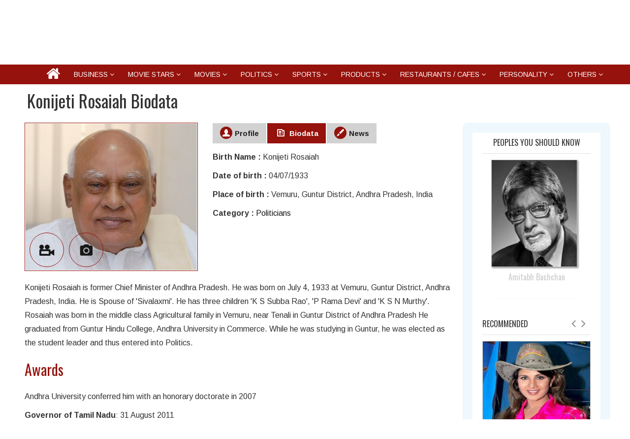

--- FILE ---
content_type: text/html
request_url: https://profilebeans.com/86_konijeti-rosaiah-biodata.html
body_size: 10706
content:
<!DOCTYPE html>
<html lang="en">
<head>
<!-- Title -->
<meta http-equiv="content-type" content="text/html; charset=UTF-8">
<!-- Meta info -->
<meta charset="UTF-8">
<meta name="viewport" content="width=device-width, initial-scale=1, maximum-scale=1">
<meta name="robots" content="index,follow"/>
<meta name="googlebot" content="index,follow"/>
<title> Konijeti Rosaiah Biodata - profilebeans.com</title>
<meta name="title" content="Biodata, Konijeti Rosaiah, Rosaiah, Rosaiah Biography, Rosaiah Biodata, Rosaiah Profile, Rosaiah Political career" />
<meta name="keywords" content="Biodata, Konijeti Rosaiah, Rosaiah Biography, Rosaiah Biodata, Rosaiah Profile, Rosaiah Political career, Rosaiah, Politician Rosaiah, Governar" />
<meta name="description" content="profilebeans.com Biography - Konijeti Rosaiah is former Chief Minister of Andhra Pradesh. He was born on July 4, 1933 at Vemuru. Konijeti Rosaiah, Konijeti Rosaiah Biography, Rosaiah" />
<meta property="og:title" content="Biography, bio, Konijeti Rosaiah, Rosaiah, Rosaiah Biography, Rosaiah Biodata, Rosaiah Profile, Rosaiah Political career"/>
<meta property="og:url" content="https://profilebeans.com/86_Konijeti-Rosaiah-biodata.html"/>
<meta property="og:type" content="website"/>
<meta property="og:image" content="https://profilebeans.com/profile_w/org/56705_K-Rosaiah.jpg"/>
<meta property="og:description" content="profilebeans.com Biography - Konijeti Rosaiah is former Chief Minister of Andhra Pradesh. He was born on July 4, 1933 at Vemuru. Konijeti Rosaiah, Konijeti Rosaiah Biography, Rosaiah"/>
<meta name="twitter:title" content="Biography, bio,Konijeti Rosaiah, Rosaiah, Rosaiah Biography, Rosaiah Biodata, Rosaiah Profile, Rosaiah Political career"/>
<meta name="twitter:url" content="https://profilebeans.com/86_Konijeti-Rosaiah-biodata.html"/>
<meta name="twitter:card" content="summary"/>
<meta name="twitter:image" content="https://profilebeans.com/profile_w/org/56705_K-Rosaiah.jpg"/>
<meta name="twitter:description" content="profilebeans.com Biography - Konijeti Rosaiah is former Chief Minister of Andhra Pradesh. He was born on July 4, 1933 at Vemuru. Konijeti Rosaiah, Konijeti Rosaiah Biography, Rosaiah"/>
<meta name="robots" content="index, follow">
<meta name="googlebot" content="index, follow">
<meta name="msnbot" content="index, follow"> 		<!-- Favicon -->
        <link rel="shortcut icon" href="img/favicon.ico" />
        <!-- Font -->
        <link rel='stylesheet' href="https://fonts.googleapis.com/css?family=Arimo:300,400,700,400italic,700italic" />
        <link href="https://fonts.googleapis.com/css?family=Oswald:400,300,700" rel='stylesheet' type='text/css' />
         <!-- Font Awesome Icons -->
        <link href='css/font-awesome.min.css' rel='stylesheet' type='text/css' />
        <!-- Bootstrap core CSS -->
        <link href="css/bootstrap.min.css" rel="stylesheet" />
        <link href="css/hover-dropdown-menu.css" rel="stylesheet" />
        <!-- Icomoon Icons -->
        <link href="css/icons.css" rel="stylesheet" />
        <!-- Revolution Slider -->
        <link href="css/revolution-slider.css" rel="stylesheet" />
        <link href="rs-plugin/css/settings.css" rel="stylesheet" />
        <!-- Animations -->
        <link href="css/animate.min.css" rel="stylesheet" />
        <!-- Owl Carousel Slider -->
        <link href="css/owl/owl.carousel.css" rel="stylesheet" />
        <link href="css/owl/owl.theme.css" rel="stylesheet" />
        <link href="css/owl/owl.transitions.css" rel="stylesheet" />
        <!-- PrettyPhoto Popup -->
        <link href="css/prettyPhoto.css" rel="stylesheet" />
        <!-- Custom Style -->
        <link href="css/style.css" rel="stylesheet" />
        <link href="css/responsive.css" rel="stylesheet" />
        <!-- Color Scheme -->
        <link href="css/color.css" rel="stylesheet" />
        <link href="css/custom.css" rel="stylesheet" /></head>
<body>
<div id="page">
  <div id="top-bar" class="">
                <div class="container">
                    <div class="row">
                        <div class="col-sm-12 col-md-12">
						<div class="col-sm-12 col-md-2">
                        <a class="navbar-brand" href="index.html" title="Profile Beans"><img class="site_logo" title="Profile Beans" alt="Profile Beans" src="img/Profile-Beans.png" height="100"></a>
						</div>
						<div class="col-sm-12 col-md-7">
						<div style="float:left; padding-top:15px; text-align:center;">
						 <a href="http://www.infolinks.com/join-us?aid=2609862" title="Profile Beans" target="_blank"><img class="site_logo" title="Profile Beans" alt="Profile Beans" src="Profilebeans_biodata.jpg" ></a>
</div>
						</div>
						
                            <!-- Top Contact -->
                            <!-- Top Social Icon -->
							<div class="col-sm-12 col-md-3">
                            <div class="top-social-icon icons-hover-black padding-top-20">
                                <a href="https://www.facebook.com/profilebeans" target="_blank" title="Facebook">
                                <i class="fa fa-facebook"></i>
                                </a> 
                                <a href="//twitter.com/ProfileBeans" target="_blank" title="Twitter">
                                <i class="fa fa-twitter"></i>
                                </a> 
								<a href="https://plus.google.com/102383601500147943541" target="_blank" title="Google Plus">
                                <i class="fa fa-google-plus"></i>
                                </a>
                                <a href="https://www.pinterest.com/profilebeans/" target="_blank" title="Pinterest">
                                <i class="fa fa-pinterest"></i>
                                </a> 
								
                                                <span class="searchbox-icon newsletter">
												<form id="subscribe_form" method="POST" action="search.html" name="subscribe_form" role="form" novalidate="novalidate" class="bv-form"><button type="submit" class="bv-hidden-submit" style="display: none; width: 0px; height: 0px;"></button>
                                    <div class="input-text form-group has-feedback">
                                    <input class="form-control" type="text" value="" name="keyword" id="keyword" data-bv-field="subscribe_email" placeholder="Profile Name"><i class="form-control-feedback bv-no-label" data-bv-icon-for="subscribe_email" style="display: none;"></i> 
                                    <button class="submit bg-color" type="submit">
                                        <span class="fa fa-search"></span>
                                    </button></div>
                                </form>
                                                    
                                                </span>
                                            
                            </div>
							</div>
                        </div>
                    </div>
                </div>
            </div>
<header id="sticker" class="sticky-navigation top-bar-section top-bar-bg-color">
                <!-- Sticky Menu -->
                <div class="sticky-menu relative">
                    <!-- navbar -->
                    <div id="navigation" class="navbar" role="navigation">
                        <div class="container">
                            <div class="row">
                                <div class="col-md-12">
                                    <div class="navbar-header">
                                        <!-- Button For Responsive toggle -->
                                        
                                        <button type="button" class="navbar-toggle" data-toggle="collapse" data-target=".navbar-collapse"> 
                                        <span class="sr-only">Toggle navigation</span> 
                                        <span class="icon-bar"></span> 
                                        <span class="icon-bar"></span> 
                                        <span class="icon-bar"></span> 
                                        </button>
                                        <!-- Logo -->
                                        
                                    </div>
                                    <!-- Navbar Collapse -->
                                    <div id="topnav" class="navbar-collapse collapse">
                                        <!-- nav -->
                                        <ul class="nav navbar-nav">
                                        <li><a href="index.html" title="Profile Beans"><i class="fa fa-home homeiconsze"></i></a></li>
                                                                                    <li><a href="#home" class="scroll" title="BUSINESS">BUSINESS <i class="fa fa-angle-down"></i> </a>
													<ul class="dropdown-menu">
																											<li><a href="9_business-peoples-profile-category.html" title="Business Peoples">Business Peoples</a></li>
																												<li><a href="11_companies-profile-category.html" title="Companies">Companies</a></li>
																												<li><a href="12_tv-channels-profile-category.html" title="TV Channels">TV Channels</a></li>
																												<li><a href="13_radio-channels-profile-category.html" title="Radio Channels">Radio Channels</a></li>
																												<li><a href="14_brands-profile-category.html" title="Brands">Brands</a></li>
																												<li><a href="15_educational-institutions-profile-category.html" title="Educational Institutions">Educational Institutions</a></li>
																												<li><a href="81_corp-exec-ceos-profile-category.html" title="Corp Exec-CEOs">Corp Exec-CEOs</a></li>
																											</ul>
												</li>
                                                     <li><a href="#home" class="scroll" title="MOVIE STARS">MOVIE STARS <i class="fa fa-angle-down"></i> </a>
													<ul class="dropdown-menu">
																											<li><a href="16_english-profile-category.html" title="English">English</a></li>
																												<li><a href="17_hindi-profile-category.html" title="Hindi">Hindi</a></li>
																												<li><a href="22_tamil-profile-category.html" title="Tamil">Tamil</a></li>
																												<li><a href="23_telugu-profile-category.html" title="Telugu">Telugu</a></li>
																												<li><a href="25_malayalam-profile-category.html" title="Malayalam">Malayalam</a></li>
																												<li><a href="27_kannada-profile-category.html" title="Kannada">Kannada</a></li>
																												<li><a href="28_tv-anchors-profile-category.html" title="TV Anchors">TV Anchors</a></li>
																												<li><a href="29_news-readers-profile-category.html" title="News Readers">News Readers</a></li>
																												<li><a href="94_other-stars-profile-category.html" title="Other Stars">Other Stars</a></li>
																											</ul>
												</li>
                                                     <li><a href="#home" class="scroll" title="MOVIES">MOVIES <i class="fa fa-angle-down"></i> </a>
													<ul class="dropdown-menu">
																											<li><a href="30_hollywood-profile-category.html" title="Hollywood">Hollywood</a></li>
																												<li><a href="31_bollywood-profile-category.html" title="Bollywood">Bollywood</a></li>
																												<li><a href="32_kollywood-profile-category.html" title="Kollywood">Kollywood</a></li>
																												<li><a href="33_tollywood-profile-category.html" title="Tollywood">Tollywood</a></li>
																												<li><a href="35_malayalam-profile-category.html" title="Malayalam">Malayalam</a></li>
																												<li><a href="37_kannada-profile-category.html" title="Kannada">Kannada</a></li>
																												<li><a href="95_other-movies-profile-category.html" title="Other Movies">Other Movies</a></li>
																											</ul>
												</li>
                                                     <li><a href="#home" class="scroll" title="POLITICS">POLITICS <i class="fa fa-angle-down"></i> </a>
													<ul class="dropdown-menu">
																											<li><a href="38_politicians-profile-category.html" title="Politicians">Politicians</a></li>
																												<li><a href="39_political-parties-profile-category.html" title="Political Parties">Political Parties</a></li>
																												<li><a href="40_international-profile-category.html" title="International">International</a></li>
																											</ul>
												</li>
                                                     <li><a href="#home" class="scroll" title="SPORTS">SPORTS <i class="fa fa-angle-down"></i> </a>
													<ul class="dropdown-menu">
																											<li><a href="19_cricket-profile-category.html" title="Cricket">Cricket</a></li>
																												<li><a href="41_football-profile-category.html" title="Football">Football</a></li>
																												<li><a href="43_hockey-profile-category.html" title="Hockey">Hockey</a></li>
																												<li><a href="44_tennis-profile-category.html" title="Tennis">Tennis</a></li>
																												<li><a href="47_boxing-profile-category.html" title="Boxing">Boxing</a></li>
																												<li><a href="48_chess-profile-category.html" title="Chess">Chess</a></li>
																												<li><a href="96_other-sports-profile-category.html" title="Other Sports">Other Sports</a></li>
																											</ul>
												</li>
                                                     <li><a href="#home" class="scroll" title="PRODUCTS">PRODUCTS <i class="fa fa-angle-down"></i> </a>
													<ul class="dropdown-menu">
																											<li><a href="51_tvs-profile-category.html" title="TVs">TVs</a></li>
																												<li><a href="52_washing-machines-profile-category.html" title="Washing Machines">Washing Machines</a></li>
																												<li><a href="55_refrigerators-profile-category.html" title="Refrigerators">Refrigerators</a></li>
																												<li><a href="56_air-conditioners-profile-category.html" title="Air Conditioners">Air Conditioners</a></li>
																												<li><a href="57_phone-mobile-profile-category.html" title="Phone & Mobile">Phone & Mobile</a></li>
																												<li><a href="58_laptops-profile-category.html" title="Laptops">Laptops</a></li>
																												<li><a href="59_dvd-players-profile-category.html" title="DVD Players">DVD Players</a></li>
																												<li><a href="60_cameras-profile-category.html" title="Cameras">Cameras</a></li>
																												<li><a href="61_water-heaters-profile-category.html" title="Water Heaters">Water Heaters</a></li>
																												<li><a href="62_desktop-computers-profile-category.html" title="Desktop Computers">Desktop Computers</a></li>
																												<li><a href="63_vacuum-cleaners-profile-category.html" title="Vacuum Cleaners">Vacuum Cleaners</a></li>
																												<li><a href="64_watches-profile-category.html" title="Watches">Watches</a></li>
																											</ul>
												</li>
                                                     <li><a href="#home" class="scroll" title="RESTAURANTS / CAFES">RESTAURANTS / CAFES <i class="fa fa-angle-down"></i> </a>
													<ul class="dropdown-menu">
																											<li><a href="65_restaurants-profile-category.html" title="Restaurants">Restaurants</a></li>
																												<li><a href="66_clubs-profile-category.html" title="Clubs">Clubs</a></li>
																												<li><a href="67_arts-and-entertainment-profile-category.html" title="Arts and Entertainment">Arts and Entertainment</a></li>
																												<li><a href="68_health-and-beauty-profile-category.html" title="Health and Beauty">Health and Beauty</a></li>
																											</ul>
												</li>
                                                     <li><a href="#home" class="scroll" title="PERSONALITY">PERSONALITY <i class="fa fa-angle-down"></i> </a>
													<ul class="dropdown-menu">
																											<li><a href="98_freedom-fighters-profile-category.html" title="Freedom Fighters">Freedom Fighters</a></li>
																												<li><a href="99_writers-profile-category.html" title="Writers">Writers</a></li>
																												<li><a href="100_legendary-people-profile-category.html" title="Legendary People">Legendary People</a></li>
																											</ul>
												</li>
                                                     <li><a href="#home" class="scroll" title="OTHERS">OTHERS <i class="fa fa-angle-down"></i> </a>
													<ul class="dropdown-menu">
																											<li><a href="69_magazines-profile-category.html" title="Magazines">Magazines</a></li>
																												<li><a href="72_news-papers-profile-category.html" title="News Papers">News Papers</a></li>
																												<li><a href="73_books-profile-category.html" title="Books">Books</a></li>
																												<li><a href="75_news-makers-profile-category.html" title="News Makers">News Makers</a></li>
																												<li><a href="76_album-profile-category.html" title="Album">Album</a></li>
																												<li><a href="77_cars-bikes-profile-category.html" title="Cars & Bikes">Cars & Bikes</a></li>
																												<li><a href="78_games-profile-category.html" title="Games">Games</a></li>
																											</ul>
												</li>
                                                     
                                        </ul>
                                        <!-- Right nav -->
                                        
                                        
                                        <!-- Header Share Content -->
                                        <div class="bg-white hide-show-content no-display header-share-content">
                                            <div class="vertically-absolute-middle social-icon gray-bg icons-circle i-3x">
                                                <a href="#">
                                                <i class="fa fa-facebook"></i>
                                                </a> 
                                                <a href="#">
                                                <i class="fa fa-twitter"></i>
                                                </a> 
                                                <a href="#">
                                                <i class="fa fa-pinterest"></i>
                                                </a> 
                                                <a href="#">
                                                <i class="fa fa-google"></i>
                                                </a> 
                                                <a href="#">
                                                <i class="fa fa-linkedin"></i>
                                                </a>
                                            </div>
                                            <button class="close">
                                            <i class="fa fa-times"></i>
                                            </button>
                                        </div>
                                        <!-- Header Share Content -->
                                    </div>
                                    <!-- /.navbar-collapse -->
                                </div>
                                <!-- /.col-md-12 -->
                            </div>
                            <!-- /.row -->
                        </div>
                        <!-- /.container -->
                    </div>
                    <!-- navbar -->
                </div>
                <!-- Sticky Menu -->
            </header>
             <div class="breadcrumb-box">
    <div class="container">
      <ul class="breadcrumb">
        <li><a href="index.html" >Home</a></li>
        <li><a href="38_politicians-profile-category.html" >Politicians</a></li>
        <li class="active">Konijeti Rosaiah</li>
      </ul>
    </div>
  </div>
  <div class="container" id="mainheader">
    <h1 class="title padding-top-20" >Konijeti Rosaiah Biodata</h1>
  </div>
  <!-- page-header -->
  <section class="page-section padding-0">
    <div class="container shop">
      <div class="row">
        <div class="col-sm-12 col-md-9 product-page">
          <div class="pad-imageblk">
            <div class="row">
              <div class="col-md-5 col-sm-6 mar-imageblk"> <img class="mainlogoim" src="profile_w/org/56705_K-Rosaiah.jpg" alt="Konijeti Rosaiah" title="Konijeti Rosaiah">
                <div class="ribbon-wrapper">
                  <ul class="features-list features-list-right">
                    <li class="features-list-item animated fadeInRight visible photogal" data-animation="fadeInRight"> <a href="86_konijeti-rosaiah-photos.html" title="Profile"><i class="icon-photo-camera fa-2x border-color"></i></a> </li>
                    <li class="features-list-item animated fadeInRight visible videogal" data-animation="fadeInRight"> <a href="86_konijeti-rosaiah-videos.html" title="Profile"><i class="icon-video-camera fa-2x border-color"></i></a> </li>
                  </ul>
                </div>
              </div>
              <!-- .product -->
              <div class="col-md-7 col-sm-6">
                <div class="row">
                  <div class="col-md-12 col-sm-6">
                    <div class="travel-tab" role="tabpanel">
                      <!-- Nav tabs -->
                      <ul role="tablist" class="nav nav-tabs">
                        <li><a href="86_konijeti-rosaiah-profile.html" title="Profile"><i class="icon-user2"></i>Profile</a></li>
                        <li class="active"><a href="86_konijeti-rosaiah-biodata.html" title="Biodata"><i class="icon-newspaper2"></i>Biodata</a></li>
                        <li><a href="86_konijeti-rosaiah-news.html" title="News"><i class="icon-pen-alt2"></i>News</a></li>
                      </ul>
                    </div>
                  </div>
                </div>
                <p><b>Birth Name : </b> <span>Konijeti Rosaiah</span></p>                <p><b>Date of birth : </b> <span>04/07/1933</span></p>                <p><b>Place of birth : </b> <span>Vemuru, Guntur District, Andhra Pradesh, India</span></p>                                <p><b>Category : </b><span> <a href="38_politicians-profile-category.html" >Politicians</a></span> </p>
              </div>
            </div>
            <div class="row padding-top-20"> 
			
			Konijeti Rosaiah is former Chief Minister of Andhra Pradesh. He was born on July 4, 1933 at Vemuru, Guntur District, Andhra Pradesh, India. He is Spouse of 'Sivalaxmi'. He has three children 'K S Subba Rao', 'P Rama Devi' and 'K S N Murthy'.
 Rosaiah was born in the middle class Agricultural family in Vemuru, near Tenali in Guntur District of Andhra Pradesh He graduated from Guntur Hindu College, Andhra University in Commerce. While he was studying in Guntur, he was elected as the student leader and thus entered into Politics.			  
			  </div>
            <div class="row padding-top-10  padding-bottom-10 biographyblk">
              <p><h2>Awards</h2>
<p>Andhra University conferred him with an honorary doctorate in 2007</p>
<p><strong>Governor of Tamil Nadu</strong>: 31 August 2011</p>
<p>Preceded by	Surjit Singh Barnala</p>
<p><strong>15th Chief Minister, Andhra Pradesh</strong>: 3 September 2009 &ndash; 24 November 2010</p>
<p>Preceded by	Y. S. Rajasekhara Reddy</p>
<p>Succeeded by	Kiran Kumar Reddy</p>
<p>Constituency	Guntur, Andhra Pradesh, India(MLC)</p>
<h2>Position Held</h2>
<p>1968-85: Member, Andhra Pradesh Legislative Council</p>
<p>1979-83: Minister, Roads and Buildings, Housing, Transport and Home, Andhra Pradesh</p>
<p>1989-94: Member, Andhra Pradesh Legislative Assembly Minister, Finance and Transport, Andhra Pradesh</p>
<p>1992-93: Leader of House, Andhra Pradesh Legislative Assembly</p>
<p>1998: Elected to 12th Lok Sabha</p>
<p>1998-99: Member, Committee on Industry Member, Library Committee Member, Consultative Committee, Ministry of Information and Broadcasting</p>
<h2>Early Life</h2>
<p>After finishing his graduation from the Guntur Hindu College, Rosaiah began his political career under the guidance of 'Swatantra Party' leader and freedom fighter, 'Prof. N.G. Ranga'. He was elected MLC in 1968, 1974 and 1980.</p>
<h2>Political career</h2>
<p>In 1998, he was elected as MP from Narasaraopet. During his long political career he had interacted and worked closely with most of the Prime Ministers of India including Pt. Jawaharlal Nehru. Rosaiah was the President of the Andhra Pradesh Congress Committee from 1995 to 1997. He presented the state budget 16 times, including 7 times in a row, a record in the country. He served as a finance minister under 'Marri Chenna Reddy', 'Kotla Vijaya Bhaskara Reddy', 'Nedurumalli Janardhana Reddy' and 'Y. S. Rajashekhara Reddy'. In his tenure as Finance Minister in Chenna Reddy's cabinet, he ensured that teachers received retirement benefits. Rosaiah is well known for adhering to strict fiscal management principles and effective mobilization &amp; utilization of government funds. His contribution to the state as its longest serving finance minister are well recognized.</p>
<h2>As Chief Minister</h2>
<p>After demise of Y. S. Rajashekhara Reddy, Rosaiah took over as the Chief Minister. He is often credited for the effective management of the flood situation during October 2009, the law and order situation with respect to the Telangana agitation which started in December 2010, effective budgetary management, streamlining of the delivery systems of welfare programs etc.</p>
<p>On 26 August 2011, President Pratibha Patil, appointed Rosaiah as the new Governor of Tamil Nadu succeeding Surjit Singh Barnala. Rosaiah was sworn in as Governor on 31 August 2011 by the Chief Justice of the Madras High Court.</p></p>
            </div>
            <div style="border-top:1px solid #CFCFCF;" class="padding-top-20">
              <div id="disqus_thread"></div>
              <script type="text/javascript">
        /* * * CONFIGURATION VARIABLES: EDIT BEFORE PASTING INTO YOUR WEBPAGE * * */
        var disqus_shortname = 'profilebeans'; // required: replace example with your forum shortname

        /* * * DON'T EDIT BELOW THIS LINE * * */
        (function() {
            var dsq = document.createElement('script'); dsq.type = 'text/javascript'; dsq.async = true;
            dsq.src = '//' + disqus_shortname + '.disqus.com/embed.js';
            (document.getElementsByTagName('head')[0] || document.getElementsByTagName('body')[0]).appendChild(dsq);
        })();
    </script>
              <noscript>
              Please enable JavaScript to view the <a href="http://disqus.com/?ref_noscript">comments powered by Disqus.</a>
              </noscript>
              <a href="http://disqus.com" class="dsq-brlink">comments powered by <span class="logo-disqus">Disqus</span></a> </div>
			  
			  <script type="text/javascript">
  ( function() {
    if (window.CHITIKA === undefined) { window.CHITIKA = { 'units' : [] }; };
    var unit = {"calltype":"async[2]","publisher":"koduru","width":728,"height":90,"sid":"Chitika Default"};
    var placement_id = window.CHITIKA.units.length;
    window.CHITIKA.units.push(unit);
    document.write('<div id="chitikaAdBlock-' + placement_id + '"></div>');
}());
</script>
<script defer="defer" type="text/javascript" src="//cdn.chitika.net/getads.js" async></script>
          </div>
		  
        </div>
        <div class="col-sm-12 col-md-3 zeropadding">
  <div style="text-align:center">
  
    <script type="text/javascript">
  ( function() {
    if (window.CHITIKA === undefined) { window.CHITIKA = { 'units' : [] }; };
    var unit = {"calltype":"async[2]","publisher":"koduru","width":300,"height":250,"sid":"Chitika Default"};
    var placement_id = window.CHITIKA.units.length;
    window.CHITIKA.units.push(unit);
    document.write('<div id="chitikaAdBlock-' + placement_id + '"></div>');
}());
</script>
    
</div>

  <div class="rightblock sidebar lr-pad-20">
    <div class="widget text-center">
      <div class="widget-title  padding-top-10">
        <h3 class="title">Peoples You Should Know</h3>
      </div>
      <ul class="latest-posts clearfix shop latest-jcarousellite padding-bottom-10">
                <li>
          <div class="post-thumb1 text-center image"> <a href="166_amitabh-bachchan-profile.html" title="Amitabh Bachchan"><img width="175" alt="Amitabh Bachchan" src="profile/large/thumb_42552_Amitabh-bachan-profile.jpg" title="Amitabh Bachchan"></a> </div>
          <div class="post-details text-center">
            <div class="description"> <a href="166_amitabh-bachchan-profile.html">
              <!-- Text -->
              <h5 class="padding-top-10">Amitabh Bachchan</h5>
              </a> </div>
          </div>
        </li>
                <li>
          <div class="post-thumb1 text-center image"> <a href="131_abul-kalam-azad-profile.html" title="Abul Kalam Azad"><img width="175" alt="Abul Kalam Azad" src="profile/large/thumb_67112_Maulana-Abul-Kalam-Azad-Profile.jpg" title="Abul Kalam Azad"></a> </div>
          <div class="post-details text-center">
            <div class="description"> <a href="131_abul-kalam-azad-profile.html">
              <!-- Text -->
              <h5 class="padding-top-10">Abul Kalam Azad</h5>
              </a> </div>
          </div>
        </li>
                <li>
          <div class="post-thumb1 text-center image"> <a href="142_amala-profile.html" title="Amala"><img width="175" alt="Amala" src="profile/large/thumb_60616_Amala-Profile.jpg" title="Amala"></a> </div>
          <div class="post-details text-center">
            <div class="description"> <a href="142_amala-profile.html">
              <!-- Text -->
              <h5 class="padding-top-10">Amala</h5>
              </a> </div>
          </div>
        </li>
                <li>
          <div class="post-thumb1 text-center image"> <a href="74_bal-gangadhar-tilak-profile.html" title="Bal Gangadhar Tilak"><img width="175" alt="Bal Gangadhar Tilak" src="profile/large/thumb_59938_Bal-Gangadhar-Tilak-Profile.jpg" title="Bal Gangadhar Tilak"></a> </div>
          <div class="post-details text-center">
            <div class="description"> <a href="74_bal-gangadhar-tilak-profile.html">
              <!-- Text -->
              <h5 class="padding-top-10">Bal Gangadhar Tilak</h5>
              </a> </div>
          </div>
        </li>
                <li>
          <div class="post-thumb1 text-center image"> <a href="18_chandra-mohan-profile.html" title="Chandra Mohan"><img width="175" alt="Chandra Mohan" src="profile/large/thumb_66195_Chandra-mohan-Profile.jpg" title="Chandra Mohan"></a> </div>
          <div class="post-details text-center">
            <div class="description"> <a href="18_chandra-mohan-profile.html">
              <!-- Text -->
              <h5 class="padding-top-10">Chandra Mohan</h5>
              </a> </div>
          </div>
        </li>
                <li>
          <div class="post-thumb1 text-center image"> <a href="81_deepu-profile.html" title="Deepu"><img width="175" alt="Deepu" src="profile/large/thumb_67334_deepu-profile.jpg" title="Deepu"></a> </div>
          <div class="post-details text-center">
            <div class="description"> <a href="81_deepu-profile.html">
              <!-- Text -->
              <h5 class="padding-top-10">Deepu</h5>
              </a> </div>
          </div>
        </li>
              </ul>
    </div>
    <div class="widget text-left">
      <div class="widget-title">
        <h3 class="title">Recommended</h3>
      </div>
      <div class="owl-carousel navigation-1 peopleknow image" data-pagination="false" data-items="1" data-autoplay="true" data-navigation="true">
                <a href="60_rambha-profile.html" title="Rambha"><img width="300" alt="Rambha" src="profile_w/medium/thumb_48174_Rambha.jpg" title="Rambha"></a>
                <a href="138_sunil-gavaskar-profile.html" title="Sunil Gavaskar"><img width="300" alt="Sunil Gavaskar" src="profile_w/medium/thumb_80735_Sunil-gvaskar.jpg" title="Sunil Gavaskar"></a>
                <a href="136_virender-sehwag-profile.html" title="Virender Sehwag"><img width="300" alt="Virender Sehwag" src="profile_w/medium/thumb_98280_Virendra-sehwag.jpg" title="Virender Sehwag"></a>
                <a href="120_nama-nageswara-rao-profile.html" title="Nama Nageswara Rao"><img width="300" alt="Nama Nageswara Rao" src="profile_w/medium/thumb_25295_Nama_Nageswara_Rao.png" title="Nama Nageswara Rao"></a>
                <a href="102_a-k-antony-profile.html" title="A K Antony"><img width="300" alt="A K Antony" src="profile_w/medium/thumb_42025_ak-antony.jpg" title="A K Antony"></a>
                <a href="20_aarthi-aggarwal-profile.html" title="Aarthi Aggarwal"><img width="300" alt="Aarthi Aggarwal" src="profile_w/medium/thumb_11540_aarthi.jpg" title="Aarthi Aggarwal"></a>
                <a href="163_abhishek-bachchan-profile.html" title="Abhishek Bachchan"><img width="300" alt="Abhishek Bachchan" src="profile_w/medium/thumb_74871_Abhishek-Bachchan.jpg" title="Abhishek Bachchan"></a>
                <a href="62_apj-abdul-kalam-profile.html" title="APJ Abdul Kalam"><img width="300" alt="APJ Abdul Kalam" src="profile_w/medium/thumb_86044_APJAbdulKalam.jpg" title="APJ Abdul Kalam"></a>
              </div>
    </div>
    <div class="widget text-center">
      <div class="widget-title">
        <h3 class="title">Today Profile</h3>
      </div>
      <ul class="today-profile">
                <li class="text-center"> <a href="104_kalvakuntla-t-rama-rao-profile.html" title="Kalvakuntla T Rama Rao"><img width="225" alt="Kalvakuntla T Rama Rao" src="profile/large/thumb_42788_KTR-Profile.jpg" title="Kalvakuntla T Rama Rao"></a> </li>
      </ul>
    </div>
  </div>
  <br />
  

</div>
		
      </div>
    </div>
  </section>
  <div class="container padding-0">
    <div class="section-title text-left">
      <h2 class="title">Related Politicians Profiles</h2>
    </div>
    <div class="row">
      <div class="owl-carousel navigation-1 opacity text-left" data-pagination="false" data-items="5" data-autoplay="true" data-navigation="true">
                <div class="col-sm-4 col-md-3">
          <div class="product-item">
            <div class="product-img"> <a title="E.S.L. Narasimhan"  href="264_esl-narasimhan-profile.html"> <img src="profile/org/90338_narasimhan-profile.png"  title="E.S.L. Narasimhan" width="200" alt="E.S.L. Narasimhan" /></a> </div>
          </div>
        </div>
                <div class="col-sm-4 col-md-3">
          <div class="product-item">
            <div class="product-img"> <a title="Jaya Bachchan"  href="207_jaya-bachchan-profile.html"> <img src="profile/org/20686_Jaya-Bachchan-Profile.jpg"  title="Jaya Bachchan" width="200" alt="Jaya Bachchan" /></a> </div>
          </div>
        </div>
                <div class="col-sm-4 col-md-3">
          <div class="product-item">
            <div class="product-img"> <a title="Hema Malini"  href="170_hema-malini-profile.html"> <img src="profile/org/38869_Hema_malini_Profile.jpg"  title="Hema Malini" width="200" alt="Hema Malini" /></a> </div>
          </div>
        </div>
                <div class="col-sm-4 col-md-3">
          <div class="product-item">
            <div class="product-img"> <a title="Rao Gopal Rao"  href="149_rao-gopal-rao-profile.html"> <img src="profile/org/36954_rao-gopala-rao-Profile.png"  title="Rao Gopal Rao" width="200" alt="Rao Gopal Rao" /></a> </div>
          </div>
        </div>
                <div class="col-sm-4 col-md-3">
          <div class="product-item">
            <div class="product-img"> <a title="Nandamuri Harikrishna"  href="147_nandamuri-harikrishna-profile.html"> <img src="profile/org/32947_harikrishna-profile.png"  title="Nandamuri Harikrishna" width="200" alt="Nandamuri Harikrishna" /></a> </div>
          </div>
        </div>
                <div class="col-sm-4 col-md-3">
          <div class="product-item">
            <div class="product-img"> <a title="Roja Selvamani"  href="145_roja-selvamani-profile.html"> <img src="profile/org/74363_roja-Profile.png"  title="Roja Selvamani" width="200" alt="Roja Selvamani" /></a> </div>
          </div>
        </div>
                <div class="col-sm-4 col-md-3">
          <div class="product-item">
            <div class="product-img"> <a title="Abul Kalam Azad"  href="131_abul-kalam-azad-profile.html"> <img src="profile/org/67112_Maulana-Abul-Kalam-Azad-Profile.jpg"  title="Abul Kalam Azad" width="200" alt="Abul Kalam Azad" /></a> </div>
          </div>
        </div>
                <div class="col-sm-4 col-md-3">
          <div class="product-item">
            <div class="product-img"> <a title="N G Ranga"  href="130_n-g-ranga-profile.html"> <img src="profile/org/55983_N_G_Ranga-Profile.jpg"  title="N G Ranga" width="200" alt="N G Ranga" /></a> </div>
          </div>
        </div>
                <div class="col-sm-4 col-md-3">
          <div class="product-item">
            <div class="product-img"> <a title="Lal Bahadur Shastri"  href="127_lal-bahadur-shastri-profile.html"> <img src="profile/org/12230_lal-bahadur-shastri-Profile.jpg"  title="Lal Bahadur Shastri" width="200" alt="Lal Bahadur Shastri" /></a> </div>
          </div>
        </div>
                <div class="col-sm-4 col-md-3">
          <div class="product-item">
            <div class="product-img"> <a title="Rayapati Sambasiva Rao"  href="126_rayapati-sambasiva-rao-profile.html"> <img src="profile/org/74547_rayapati-sambasivsrao-profile.png"  title="Rayapati Sambasiva Rao" width="200" alt="Rayapati Sambasiva Rao" /></a> </div>
          </div>
        </div>
                <div class="col-sm-4 col-md-3">
          <div class="product-item">
            <div class="product-img"> <a title="Sardar Vallabhbhai Patel"  href="123_sardar-vallabhbhai-patel-profile.html"> <img src="profile/org/77626_Sardar-patel-Profile.jpg"  title="Sardar Vallabhbhai Patel" width="200" alt="Sardar Vallabhbhai Patel" /></a> </div>
          </div>
        </div>
                <div class="col-sm-4 col-md-3">
          <div class="product-item">
            <div class="product-img"> <a title="Rahul Gandhi"  href="122_rahul-gandhi-profile.html"> <img src="profile/org/63580_Rahul-Gandhi-Profile.jpg"  title="Rahul Gandhi" width="200" alt="Rahul Gandhi" /></a> </div>
          </div>
        </div>
                <div class="col-sm-4 col-md-3">
          <div class="product-item">
            <div class="product-img"> <a title="Pratibha Patil"  href="121_pratibha-patil-profile.html"> <img src="profile/org/82715_Pratibha-Patil-Profile.jpg"  title="Pratibha Patil" width="200" alt="Pratibha Patil" /></a> </div>
          </div>
        </div>
                <div class="col-sm-4 col-md-3">
          <div class="product-item">
            <div class="product-img"> <a title="Nama Nageswara Rao"  href="120_nama-nageswara-rao-profile.html"> <img src="profile/org/82180_Nama-Nageswara-Rao-Profile.png"  title="Nama Nageswara Rao" width="200" alt="Nama Nageswara Rao" /></a> </div>
          </div>
        </div>
                <div class="col-sm-4 col-md-3">
          <div class="product-item">
            <div class="product-img"> <a title="Kavuru Samba Siva Rao"  href="119_kavuru-samba-siva-rao-profile.html"> <img src="profile/org/81361_kavuri-Profile.png"  title="Kavuru Samba Siva Rao" width="200" alt="Kavuru Samba Siva Rao" /></a> </div>
          </div>
        </div>
                <div class="col-sm-4 col-md-3">
          <div class="product-item">
            <div class="product-img"> <a title="Kanumuri Bapi Raju"  href="118_kanumuri-bapi-raju-profile.html"> <img src="profile/org/67175_kanumuri-bapiraju-Profile.jpg"  title="Kanumuri Bapi Raju" width="200" alt="Kanumuri Bapi Raju" /></a> </div>
          </div>
        </div>
              </div>
    </div>
  </div>
  <!-- page-section -->
  <div id="get-quote" class="bg-color get-a-quote black text-center" data-appear-animation="fadeInUp">
    <div class="container">
      <div class="row">
        <div class="col-md-12"> <a href="index.html"> Profile Beans </a> </div>
      </div>
    </div>
  </div>
  <!-- request -->
  <footer id="footer">
  <div class="footer-widget">
    <div class="container">
      <div class="row">
                <div class="col-xs-12 col-sm-6 col-md-2 widget bottom-xs-pad-20">
          <div class="widget-title">
            <!-- Title -->
            <h3 class="title">MOVIE STARS</h3>
          </div>
          <nav>
            <ul>
                           <li> <a title="English" href="16_English-profile-category.html">English</a> </li>
			              <li> <a title="Hindi" href="17_Hindi-profile-category.html">Hindi</a> </li>
			              <li> <a title="Tamil" href="22_Tamil-profile-category.html">Tamil</a> </li>
			              <li> <a title="Telugu" href="23_Telugu-profile-category.html">Telugu</a> </li>
			              <li> <a title="Malayalam" href="25_Malayalam-profile-category.html">Malayalam</a> </li>
			              <li> <a title="Kannada" href="27_Kannada-profile-category.html">Kannada</a> </li>
			              <li> <a title="TV Anchors" href="28_TV-Anchors-profile-category.html">TV Anchors</a> </li>
			              <li> <a title="News Readers" href="29_News-Readers-profile-category.html">News Readers</a> </li>
			              <li> <a title="Other Stars" href="94_Other-Stars-profile-category.html">Other Stars</a> </li>
			            </ul>
          </nav>
        </div>
		  
		        <div class="col-xs-12 col-sm-6 col-md-2 widget bottom-xs-pad-20">
          <div class="widget-title">
            <!-- Title -->
            <h3 class="title">BUSINESS</h3>
          </div>
          <nav>
            <ul>
                           <li> <a title="Business Peoples" href="9_Business-Peoples-profile-category.html">Business Peoples</a> </li>
			              <li> <a title="Companies" href="11_Companies-profile-category.html">Companies</a> </li>
			              <li> <a title="TV Channels" href="12_TV-Channels-profile-category.html">TV Channels</a> </li>
			              <li> <a title="Radio Channels" href="13_Radio-Channels-profile-category.html">Radio Channels</a> </li>
			              <li> <a title="Brands" href="14_Brands-profile-category.html">Brands</a> </li>
			              <li> <a title="Educational Institutions" href="15_Educational-Institutions-profile-category.html">Educational Institutions</a> </li>
			              <li> <a title="Corp Exec-CEOs" href="81_Corp-Exec-CEOs-profile-category.html">Corp Exec-CEOs</a> </li>
			            </ul>
          </nav>
        </div>
		   
                <div class="col-xs-12 col-sm-6 col-md-2 widget bottom-xs-pad-20">
          <div class="widget-title">
            <!-- Title -->
            <h3 class="title">MOVIES</h3>
          </div>
          <nav>
            <ul>
                           <li> <a title="Hollywood" href="30_Hollywood-profile-category.html">Hollywood</a> </li>
			              <li> <a title="Bollywood" href="31_Bollywood-profile-category.html">Bollywood</a> </li>
			              <li> <a title="Kollywood" href="32_Kollywood-profile-category.html">Kollywood</a> </li>
			              <li> <a title="Tollywood" href="33_Tollywood-profile-category.html">Tollywood</a> </li>
			              <li> <a title="Malayalam" href="35_Malayalam-profile-category.html">Malayalam</a> </li>
			              <li> <a title="Kannada" href="37_Kannada-profile-category.html">Kannada</a> </li>
			              <li> <a title="Other Movies" href="95_Other-Movies-profile-category.html">Other Movies</a> </li>
			            </ul>
          </nav>
        </div>
		  
                <div class="col-xs-12 col-sm-6 col-md-2 widget bottom-xs-pad-20">
          <div class="widget-title">
            <!-- Title -->
            <h3 class="title">POLITICS</h3>
          </div>
          <nav>
            <ul>
                           <li> <a title="Politicians" href="38_Politicians-profile-category.html">Politicians</a> </li>
			              <li> <a title="Political Parties" href="39_Political-Parties-profile-category.html">Political Parties</a> </li>
			              <li> <a title="International" href="40_International-profile-category.html">International</a> </li>
			            </ul>
          </nav>
        </div>
		  
		        <div class="col-xs-12 col-sm-6 col-md-2 widget bottom-xs-pad-20">
          <div class="widget-title">
            <!-- Title -->
            <h3 class="title">SPORTS</h3>
          </div>
          <nav>
            <ul>
                           <li> <a title="Cricket" href="19_Cricket-profile-category.html">Cricket</a> </li>
			              <li> <a title="Football" href="41_Football-profile-category.html">Football</a> </li>
			              <li> <a title="Hockey" href="43_Hockey-profile-category.html">Hockey</a> </li>
			              <li> <a title="Tennis" href="44_Tennis-profile-category.html">Tennis</a> </li>
			              <li> <a title="Boxing" href="47_Boxing-profile-category.html">Boxing</a> </li>
			              <li> <a title="Chess" href="48_Chess-profile-category.html">Chess</a> </li>
			              <li> <a title="Other Sports" href="96_Other-Sports-profile-category.html">Other Sports</a> </li>
			            </ul>
          </nav>
        </div>
		  
		        <div class="col-xs-12 col-sm-6 col-md-2 widget bottom-xs-pad-20">
          <div class="widget-title">
            <!-- Title -->
            <h3 class="title">OTHERS</h3>
          </div>
          <nav>
            <ul>
                           <li> <a title="Magazines" href="69_Magazines-profile-category.html">Magazines</a> </li>
			              <li> <a title="News Papers" href="72_News-Papers-profile-category.html">News Papers</a> </li>
			              <li> <a title="Books" href="73_Books-profile-category.html">Books</a> </li>
			              <li> <a title="News Makers" href="75_News-Makers-profile-category.html">News Makers</a> </li>
			              <li> <a title="Album" href="76_Album-profile-category.html">Album</a> </li>
			              <li> <a title="Cars & Bikes" href="77_Cars-&-Bikes-profile-category.html">Cars & Bikes</a> </li>
			              <li> <a title="Games" href="78_Games-profile-category.html">Games</a> </li>
			            </ul>
          </nav>
        </div>
		  
        <!-- .newsletter -->
      </div>
    </div>
  </div>
  <!-- footer-top -->
  <div class="copyright">
    <div class="container">
      <div class="row">
        <!-- Copyrights -->
        <div class="col-xs-12 col-sm-6 col-md-6"> &copy; 2016 <a href="https://profilebeans.com">Profile Beans</a> <br />
          <!-- Terms Link -->
          <a title="About Us" href="aboutus.html">About Us</a> / <a title="Contact Us" href="contactus.html">Contact Us</a> / <a title="Terms of Use" href="terms.html">Terms of Use</a> / <a title="Privacy Policy" href="privacy.html">Privacy Policy</a>
		   </div>
        <div class="col-xs-2  col-sm-6 col-md-6 text-right page-scroll gray-bg icons-circle i-3x">
          <!-- Goto Top -->
          <a href="#page"> <i class="glyphicon glyphicon-arrow-up"></i> </a> </div>
      </div>
    </div>
  </div>
  <!-- footer-bottom -->
</footer>
</div>
<!-- page -->
		<!-- Scripts -->
    	<script type="text/javascript" src="js/jquery.min.js"></script> 
    	<script type="text/javascript" src="js/bootstrap.min.js"></script> 
        <!-- Menu jQuery plugin -->
        <!-- Menu jQuery plugin -->
        <script type="text/javascript" src="js/hover-dropdown-menu.js"></script> 
        <!-- Menu jQuery Bootstrap Addon --> 
        <script type="text/javascript" src="js/jquery.hover-dropdown-menu-addon.js"></script> 
        <!-- Scroll Top Menu -->
        <script type="text/javascript" src="js/jquery.easing.1.3.js"></script> 
        <!-- Sticky Menu --> 
        <script type="text/javascript" src="js/jquery.sticky.js"></script> 
        <!-- Bootstrap Validation 
        <script type="text/javascript" src="js/bootstrapValidator.min.js"></script> -->
        <!-- Revolution Slider -->
        <script type="text/javascript" src="rs-plugin/js/jquery.themepunch.tools.min.js"></script> 
        <script type="text/javascript" src="rs-plugin/js/jquery.themepunch.revolution.min.js"></script> 
        <script type="text/javascript" src="js/revolution-custom.js"></script> 
        <!-- Grid rotator -->
        <script type="text/javascript" src="js/jquery.gridrotator.js"></script> 
        <!-- Portfolio Filter -->
        <script type="text/javascript" src="js/jquery.mixitup.min.js"></script> 
        <!-- Animations -->
        <script type="text/javascript" src="js/jquery.appear.js"></script> 
        <script type="text/javascript" src="js/effect.js"></script> 
        <!-- Owl Carousel Slider -->
        <script type="text/javascript" src="js/owl.carousel.min.js"></script> 
        <!-- Pretty Photo Popup -->
        <script type="text/javascript" src="js/jquery.prettyPhoto.js"></script> 
        <!-- Parallax BG -->
        <script type="text/javascript" src="js/jquery.parallax-1.1.3.js"></script> 
        <!-- Fun Factor / Counter -->
        <!-- PieChart -->
        <!--<script type="text/javascript" src="js/jquery.easypiechart.min.js"></script> 
        <script type="text/javascript" src="js/jquery.countTo.js"></script> -->
        <!-- Twitter Feed -->
        <!--<script type="text/javascript" src="js/tweet/carousel.js"></script> 
        <script type="text/javascript" src="js/tweet/scripts.js"></script> 
        <script type="text/javascript" src="js/tweet/tweetie.min.js"></script>--> 
        <!-- Background Video -->
        <!--<script type="text/javascript" src="js/jquery.mb.YTPlayer.js"></script>--> 
        <!-- Fancy select -->
        <script type="text/javascript" src="js/fancySelect.js"></script>
        <!-- Custom Js Code -->
        <script type="text/javascript" src="js/custom.js"></script> 
        <!-- Scripts -->
		<!-- Start of StatCounter Code for Default Guide -->
<script type="text/javascript">
var sc_project=9459005; 
var sc_invisible=1; 
var sc_security="1c7df1ff"; 
var scJsHost = (("https:" == document.location.protocol) ?
"https://secure." : "http://www.");
document.write("<sc"+"ript type='text/javascript' src='" +
scJsHost+
"statcounter.com/counter/counter.js'></"+"script>");
</script>
<noscript><div class="statcounter"><a title="free hit
counters" href="http://statcounter.com/"
target="_blank"><img class="statcounter"
src="http://c.statcounter.com/9459005/0/1c7df1ff/1/"
alt="free hit counters"></a></div></noscript>
<!-- End of StatCounter Code for Default Guide -->



<script type="application/ld+json">
{
  "@context" : "http://schema.org",
  "@type" : "WebSite",
  "name" : "Profile Beans",
  "alternateName" : "ProfileBeans",
  "url" : "https://profilebeans.com"
}
</script><script type="text/javascript" src="js/jquery.carouFredSel-6.2.1-packed.js"></script>
<script type="text/javascript"> 


$(function() {

$('html, body').animate({ scrollTop: $("#mainheader").offset().top-70 }, 2000);

    $('.latest-jcarousellite').carouFredSel({
        items                : 1,
        direction            : "up",
        scroll : {
            items            : 1,
            duration        : 650,
            pauseOnHover    : true
        }
    });
});
</script>
<script type="text/javascript">
var infolinks_pid = 2609862;
var infolinks_wsid = 0;
</script>
<script type="text/javascript" src="//resources.infolinks.com/js/infolinks_main.js"></script>
<script type="text/javascript">new Image().src = "//counter.yadro.ru/hit?t52.6;r"+escape(document.referrer)+((typeof(screen)=="undefined")?"":";s"+screen.width+"*"+screen.height+"*"+(screen.colorDepth?screen.colorDepth:screen.pixelDepth))+";u"+escape(document.URL)+";h"+escape(document.title.substring(0,150))+";"+Math.random();</script><script defer src="https://static.cloudflareinsights.com/beacon.min.js/vcd15cbe7772f49c399c6a5babf22c1241717689176015" integrity="sha512-ZpsOmlRQV6y907TI0dKBHq9Md29nnaEIPlkf84rnaERnq6zvWvPUqr2ft8M1aS28oN72PdrCzSjY4U6VaAw1EQ==" data-cf-beacon='{"version":"2024.11.0","token":"ee31a6218a8b4ebd8b4d99e964367a8b","r":1,"server_timing":{"name":{"cfCacheStatus":true,"cfEdge":true,"cfExtPri":true,"cfL4":true,"cfOrigin":true,"cfSpeedBrain":true},"location_startswith":null}}' crossorigin="anonymous"></script>
</body>
</html>


--- FILE ---
content_type: text/css
request_url: https://profilebeans.com/css/style.css
body_size: 29614
content:
											/* =============================================== */
											/* ---------------->>> CSS STYLES <<<------------- */
											/* ================================================ */ 
/*									
1. GLOBAL STYLES	
	- Heading
	- List Style
	- Links
	- Positions
	- Title
	- Layout
	- z-index
	- Button
	- Animation
	- Icons Styles
		- Icon With Color
		- Icons With Size Variations
		- Social Icons
		- Icon Hover
	- Border	
	- Page Loader
	- Accordion
	- Tabs
	- BG Image
	- Overlay
	- Forms
	- Text Color
	- BG Color
	- Transition Effects
	- Gary Scale Image
	- Hover Effects
	- Navigation Menu 
		- Side Navigation Menu
2. SLIDER SECTION
	- Slider Revolution
	- Bootstrap Carousel
		- Carousel Fade
	- Home Carousel Slider	
	- Owl Slider
		- Owl Navigations
		- Owl Paginations
	- Text Slider	
3. MAIN SECTION	
	- Special Features
	- Features 
	- Additional Features
	- Progress
	- Portfolio / Work
	- Work Process
	- Pricing
		-Ribbon
	- Counter	
	- Pie Chart
	- Item-box
	- Twiiter Feed
	- Blog
		- Latest News
		- Posts
		- Video Post
		- Meta
		- Reply
	- Testimonials	
	- Get a Quote
	- Page Title Variations
	- Background Video
	- Google Map
	- Contact Form
	- Sitemap
4. SIDEBAR	
	- Tags	
	- Social Feed Widget
	- Shop Widgets
	- Poll
	- Price Range Filter
	- Widget
	- Newsletter
5. PAGES
	- Service Time-line	
	- Time Liner Blog & Resume
	- Timeline Left side Bar
	- Coming Soon
	- Event page
		- Schedule Section
		- Schedule panel-collapse
		- Faq
	- Book Landing page
	- 404
	- Charity
	- Fashion page
	- spa
	- Wedding
	- Real Estate
	- Motor Page
	- Mail chimp
	- Shopping Cart
		- Zoom Product
	- Masonry Grid
	- Hosting Page
6. Footer
	- Copyright
	- Dark Section	
	- Bootstrap Elements
7 . Extras		
	- Space Adjustments	
		- Custom Height
		- 4 Side Padding
		- 4 Side Margin
		- Top Padding
		- Top Margin
		- Bottom Padding
		- Bottom Margin
		- Top & Bottom Padding
		- Top & Bottom Margin
	- Item Box
	- Carousel Custom height 
	
/******************************************************************************
  Global Style 
*******************************************************************************/
body {
  font-family: 'Arimo', sans-serif;
  height: 100%;
  line-height: 1.8;
  font-style:normal;
  -webkit-appearance: none;
  -webkit-font-smoothing: antialiased;
  overflow-x: hidden;
  font-size:16px;
}
input,
button,
select,
textarea {
  font-family: 'Arimo', sans-serif;
}
/* Heading */
h1, h2, h3, h4, h5, h6 {
  font-weight: 500;
  line-height: 1.3;
  margin: 0 0 22px;
  font-family:Oswald,sans-serif;
}
h1 {
  font-size: 48px;
}
h2 {
  font-size: 40px;
}
h3 {
  font-size: 32px;
  font-weight: 500;
  text-transform:capitalize;
}
h4 {
  font-size: 24px;
  font-weight: 500;
  line-height:1.7;
  text-transform:capitalize;
}
h5 {
  font-size: 18px;
  text-transform:capitalize;
}
h6 {
  font-size: 16px;
  line-height: 28px;
  font-weight: 500;
  text-transform:capitalize;
}
.head-no-margin h6{
	margin-bottom:14px;
}
.upper{
	text-transform:uppercase;
}
.lower{
	text-transform:lowercase;
}
.text-small{
	font-size: 12px;
    line-height: 18px;
}
hr{
  border: 0;
  border-top: 1px solid #e1e1e1;
  border-top: 1px solid rgba(0,0,0,.1);
  border-bottom: 0 none;
}
hr.white{
  border: 0;
  border-top: 1px solid #e1e1e1;
  border-top: 1px solid rgba(255,255,255,1);
  border-bottom: 0 none;
}
.highlight{
	background:#FFC400;
	padding:0 5px;
}
.bg-black{
	background:#000;
}
/* List Style */
ol li{
	list-style:inherit;
}
ul.list-style{
	margin: 0 0 18px;
    padding: 0 0 0 60px;
}
ul.list-style li{
	position:relative;
	line-height:1;
	list-style: disc;
	padding-left:5px;
	padding-top:5px;
	padding-bottom:5px;
}
.arrow-style {
    margin: 0 0 22px;
    padding: 0 0 0 60px;
}

.arrow-style li{
	list-style: outside none none;
    padding-bottom: 2px;
    padding-left: 20px;
    padding-top: 2px;
    position: relative;
}
ul.arrow-style li:before{
  content: "\f105";
  display: block;
  font-family: FontAwesome;
  left: 0;
  position: absolute;
  top: 5px;
}
.product-page .description {
  color: #7f7f7f;
  margin-bottom:20px;
}

/* Links */
a {
  color: #171717;
}
a:visited {
  color: #171717;
  text-decoration:none;
}
a:focus{
  color: #171717;
  text-decoration:none;
}
a:active {
  color: #000;
}
a:hover {
  color: #171717;
  text-decoration:none;
}
a,
a:hover,
a:visited,
a:focus{
	outline: 0 none;
}
.container {
    max-width: 1200px;
    width: 100%;
}
/* Positions */

.absolute{
	position: absolute;
}
.relative{
	position: relative;
}

/* Title */
.title{
	font-family:Oswald,sans-serif;
}
.section-title {
  border-bottom-width: 0px;
  margin-bottom: 40px;
  position: relative;
}
.section-title h1{
	text-transform:uppercase;
	text-align:center;
	font-size: 48px;	
    font-weight: normal;
    margin: 0 0 12px;
    padding: 14px 0;
}

.section-title h2{
	text-transform:uppercase;
	text-align:center;
	font-size: 35px;	
    font-weight: normal;
    margin: 0 0 12px;
    padding: 14px 0;
}
.section-title.text-left h2,
.section-title.text-left h1{
 text-align:left;
}
.section-title h1:before ,
.section-title h2:before {
  bottom: 0;
  content: "";
  display: block;
  height: 2px;
  left: 0;
  right:0;
  margin:-2px auto;
  position: absolute;
  width: 40px;
}
.section-title h2{
	font-size:28px;
}
.section-title.text-left h2{
	text-align:left;
}
.section-title.text-left h1:before ,
.section-title.text-left h2:before{
    left: 0;
    margin-left: 0;
}
.title-description {
    padding-bottom: 50px;
}
.title i{
	margin-right:7px;
}
/* Layout */
section,
.footer-widget,
.copyright{
	position:relative;
}
.wide .container{
	width:100%;
}
.boxed {
    background: none repeat scroll 0 0 #fff;
    margin: 0 auto;
    max-width: 1200px;
    padding-top: 20px;
}
.boxed #page{
	background: none repeat scroll 0 0 #fff;
    box-shadow: 0 0 18px rgba(0, 0, 0, 0.3);
    position: relative;
}
.boxed .sticky-wrapper.is-sticky #sticker, 
.boxed .sticky-wrapper{
	margin: 0 auto;
    max-width: 1200px;
}
.page-section{
	padding:75px 0;    
	display: block;
    overflow: hidden;
    position: relative;
    width: 100%;
}
/* z-index */

.z-index-9{
	z-index:9;
}
.z-index-99{
	z-index:99;
}
.z-index-999{
	z-index:999;
}
.z-index-9999{
	z-index:9999;
}

/* Button */
.btn{
  line-height: 22px;
  outline: none;
  padding: 9px 20px;
  border:none;
}
.btn:hover{
-webkit-transition: background .2s linear, color .2s linear;
transition:  background .2s linear, color .2s linear;
}
.btn-default:hover{
color:#ffffff;
}
.btn.btn-lg {
    font-size: 15px;
    padding: 16px 45px;
}
.transparent-header.top-bar .sticky-wrapper {
	top:45px;
}
.btn-black{
	background:#000;
	color:#fff!important;
}
.btn-black:hover{
	opacity:.8;
}
.i-unset{
	line-height:unset!important;
}
/* Updated */
.btn-transparent-white,
.btn-transparent-white-inverse:hover{
	background:transparent;
	color:#fff;
	border:2px solid #fff;
	margin:0;
}
.btn-transparent-white:hover,
.btn-transparent-white-inverse{
	border:2px solid #fff;
	background:#fff;
	margin:0;
}
.btn-transparent-black,
.btn-transparent-black-inverse:hover{
	background:transparent;
	color:#222;
	border:2px solid #222;
	margin:0;
}
.btn-transparent-black:hover,
.btn-transparent-black-inverse{
	border:2px solid #222;
	background:#222;
	margin:0;
}
.btn-transparent-color,
.btn-transparent-color-inverse:hover{
	background:transparent;	
	border:2px solid;
	margin:0;
}
.btn-transparent-color:hover,
.btn-transparent-color-inverse{
	color:#fff;
	border:2px solid;
	margin:0;
}
/* Animation */

.animated{
	visibility:hidden;
}
.visible{
	visibility:visible;
}
/******************************************************************************
  Icons Styles
*******************************************************************************/

.icons-circle.small i,
.icons-rounded.small i,
.icons-square.small i,
i.icons-circle.small,
i.icons-square.small,
i.icons-rounded.small
{
	padding:10px;
}
.icons-circle.small1 i,
.icons-rounded.small1 i,
.icons-square.small1 i,
i.icons-circle.small1,
i.icons-square.small1,
i.icons-rounded.small1
{
	padding:20px;
	line-height:3em;
}
.icons-circle.big i,
.icons-rounded.big i,
.icons-squarer.big i,
i.icons-circle.big,
i.icons-square.big,
i.icons-rounded.big
{
	padding:50px;
	line-height:12em;
}
.icons-circle.medium i,
.icons-rounded.medium i,
.icons-squarer.medium i,
i.icons-circle.medium,
i.icons-square.medium,
i.icons-rounded.medium
{
	padding:40px;
	line-height:6em;
}
.icons-circle i,
i.icons-circle,
.circle{
	border-radius: 50%;
}
.icons-rounded i,
i.icons-rounded{
	border-radius: 15px;
}
.icons-square i,
i.icons-square{
	border-radius: 0px;
}
/* Icon With Color */
.gray-bg i{	
   background-color:#c6c6c6;
   color:#ffffff;
}

/* Icons With Size Variations */

.i-2x i,
i.i-2x{
	width:20px;
	height:20px;
	text-align:center;
	line-height:20px;	
	font-size:10px;
	margin-bottom:15px;
}
.i-3x i,
i.i-3x{
	width:30px;
	height:30px;
	text-align:center;
	line-height:30px;	
	margin-bottom:15px;
}
.i-4x i,
i.i-4x{
	width:40px;
	height:40px;
	text-align:center;
	line-height:40px;	
	font-size:16px;
	margin-bottom:15px;
}
.i-5x i,
i.i-5x{
	width:50px;
	height:50px;
	text-align:center;
	line-height:50px;		
	font-size:19px;
	margin-bottom:15px;
}
.i-6x i,
i.i-6x{
	width:60px;
	height:60px;
	text-align:center;
	line-height:60px;	
	font-size:21px;	
}
.i-7x i,
i.i-7x{
	width:70px;
	height:70px;
	text-align:center;
	line-height:70px;	
	font-size:23px;	
	margin-bottom:15px;
}
.i-8x i,
i.i-8x{
	width:80px;
	height:80px;
	text-align:center;
	line-height:80px;		
	font-size:25px;
	margin-bottom:15px;
}
.i-9x i,
i.i-9x{
	width:90px;
	height:90px;
	text-align:center;
	line-height:90px;		
	font-size:27px;
	margin-bottom:15px;
}
.i-10x i,
i.i-10x{
	width:100px;
	height:100px;
	text-align:center;
	line-height:100px;		
	font-size:30px;
	margin-bottom:15px;
}
i.pull-left{
	margin-right: 0.3em;
}
i.pull-left{
	margin-right: 0.3em;
	margin-top:.0.2em;
}
.icon-2 span{
	width:20px;
	height:20px;
	text-align:center;
	line-height:20px;		
	font-size:10px;
	margin-bottom:15px;
}
.icon-3 span{
	width:30px;
	height:30px;
	text-align:center;
	line-height:30px;		
	font-size:12px;
	margin-bottom:15px;
}
.icon-4 span{
	width:40px;
	height:40px;
	text-align:center;
	line-height:40px;		
	font-size:15px;
	margin-bottom:15px;
}
.icon-5 span{
	width:50px;
	height:50px;
	text-align:center;
	line-height:50px;		
	font-size:18px;
	margin-bottom:15px;
}
.icon-6 span{
	width:60px;
	height:60px;
	text-align:center;
	line-height:60px;		
	font-size:25px;
	margin-bottom:15px;
}
.icon-7 span{
	width:80px;
	height:80px;
	text-align:center;
	line-height:80px;		
	font-size:28px;
	margin-bottom:15px;
}
.icons-circle span{
	border-radius:50%;
}
.color-icons span{
	border:1px solid transparent;
}
.color-icons span:hover{
	border:1px solid #ffffff;
}

.hover-color span{
	background:transparent;
	border:1px solid #ffffff;
	color:#ffffff;
}
.icons-border-black span{
	border:1px solid #171717!important;
	background:transparent;
	color:#171717;
}
.icons-border-black span:hover{
	color:#ffffff;
}
.icons-border-white span{
	border:1px solid #ffffff!important;
	background:transparent;
	color:#ffffff;
}
.glyph {
    float: left;
    margin-bottom: 1em;
    margin-right: 4em;
    overflow: hidden;
    padding-bottom: 1em;
    width: 15em;
}
.fs0 {
    font-size: 16px;
}
.size1of1 {
    width: 100%;
}

.size1of2 {
    width: 50%;
}
.unit {
    float: left;
}
.hidden-true {
    display: none;
}
.bshadow0, 
.glyph input {
    box-shadow: 0 -2px #e7e7e7 inset;
}
.talign-right {
    text-align: right;
}
/* Social Icons */
.social-icon i{	
   display:inline-block;
   margin-right:1px;
}
.white.social-icon i{
	color:#ffffff;
}
.fa-1x i,
i.fa-1x{
	font-size:16px;
}
.social-icon i:hover{
	color:#ffffff;
}

/* Icon Hover */
.link-hover-black a:hover,
.icons-hover-black i:hover{
	color:#171717;
}

/* Border */
* {
  border-color: #e1e1e1;
  border-style: solid;
  border-width: 0;
  zoom: 1;
  -webkit-tap-highlight-color:rgba(0,0,0,0);
}
*:focus {
  outline: none !important;
}
.border-color{
	border-width:1px;
}
.border2-color{
	border-width:2px;
}
.border-white{
	border:1px solid #ffffff;
}
.border2-white{
	border:1px solid #ffffff;
}
.border-black{
	border:1px solid #000000;
}
.border2-black{
	border:2px solid #000000;
}
/* Page Loader */
#pageloader {
	background-color:#FFFFFF;
	height:100%;
	position:fixed;
	top:0;
	width:100%;
	z-index:9999;
}
.loader-item {
	background:none repeat scroll 0 0 #FFFFFF;
	border-bottom:3px solid rgba(0,0,0,0) !important;
	border-left:3px solid;
	border-radius:200px;
	-moz-border-radius:200px;
	-webkit-border-radius:200px;
	-o-border-radius:200px;
	-ms-border-radius:200px;
	border-right:3px solid;
	border-top:3px solid;
	height:40px;
	left:50%;
	margin:-20px 0 0 -20px;
	position:absolute;
	text-align:center;
	top:50%;
	width:40px;
}
.loader-item h2 {
	color:#CCCCCC;
	font-size:20px;
	margin:0 auto;
}
/* Accordion */

.panel-group .panel .panel-heading > .panel-title > a {
    border-bottom: 1px dotted #f2f2f2;
    color: #1e1e1e;
    font-weight: 600;
    line-height: 22px;
    transition: background-color 0.2s linear 0s;
}
.panel-group.no-list .panel .panel-heading > .panel-title > a, 
.panel-group.no-list .panel .panel-heading > .panel-title > a:hover, 
.panel-group.no-list .active.panel .panel-heading > .panel-title > a, 
.panel-group.no-list .active.panel .panel-heading > .panel-title > a:hover {
    padding: 9px 9px 9px 0;
}
.panel-group .active.panel .panel-heading > .panel-title {
    border-bottom: 1px solid #f2f2f2;
}
.panel-group .panel .panel-heading {
    background-color: inherit;
    padding: 0;
    position: relative;
}
.panel-default > .panel-heading {
    color: #1e1e1e;
}
.panel-group .panel {
    background-color: inherit;
    border: 0 none;
    border-radius: 0;
    box-shadow: none;
}
/* Updated */
.panel-group .panel-heading + .panel-collapse .panel-body {
    border-top:1px solid #eee;
}
/* Updated */
.panel-group .panel + .panel{
	margin-top: 0px;
}
.panel-group .panel-body {
    padding: 10px 0 10px 1px;
}
.panel-title a{
	display:block;
}
.panel-title a i{
	padding-right:5px;
}
.panel-group.list-style .panel .panel-heading > .panel-title:before {
    content: "\f105";
    display: block;
    font-family: FontAwesome;
    left: 7px;
    position: absolute;
    top: 5px;
}
.panel-group.list-style .panel .panel-heading > .panel-title > a {
    padding: 9px 9px 9px 25px;
    line-height: 22px;
}
.panel-group .mix{
	width:100%;
}
/* Tabs */
.tab-content{
	margin-bottom:20px;
	margin-top:20px;
}
.left-tabs  > .nav-tabs{
    border-width: 0;
    float: left;
    margin: 0 -1px 0 0;
}
.right-tabs  > .nav-tabs{
    border-width: 0;
    float: right;
    margin: 0 -1px 0 0;
}
.left-tabs  > .nav-tabs li,
.right-tabs  > .nav-tabs li{
	float:none;
	display:block;
}
.left-tabs  >.nav-tabs > li.active > a, 
.left-tabs  >.nav-tabs > li.active > a:focus, 
.left-tabs  >.nav-tabs > li.active > a:hover{
	border-width:1px;
	border-style: solid none solid solid;
    border-color: #ddd;
	
}
.right-tabs  >.nav-tabs > li.active > a, 
.right-tabs  >.nav-tabs > li.active > a:focus, 
.right-tabs  >.nav-tabs > li.active > a:hover{
	border-width:1px;
	border-style: solid solid solid none;
    border-color: #ddd;
	
}
.left-tabs > .nav-tabs li a{
	border-right:1px solid #ddd;
}
.right-tabs > .nav-tabs li a{
	border-left:1px solid #ddd;
}
.left-tabs  >.nav-tabs{
	margin-right:20px;
}

.nav-tabs {
  margin-bottom: 0;
  margin-left: 0;
}
.nav-tabs > li > a {
  -webkit-border-radius: 2px 2px 0 0;
  -moz-border-radius: 2px 2px 0 0;
  border-radius: 2px 2px 0 0; 
  color: #1e1e1e;
  font-size: 12px;
  padding: 10px 20px 11px;
  -webkit-transition: background-color .2s linear;
  transition: background-color .2s linear;
}
.nav > li > a:hover,
.nav > li > a:focus{
  background-color: #f7f7f7;
  -webkit-transition: background-color .2s linear;
  transition: background-color .2s linear;
}
.nav-tabs > li > a:hover,
.nav-tabs > li > a:focus {
  border-color: #f7f7f7 #f7f7f7 #e1e1e1;
}
.nav-tabs > .active > a,
.nav-tabs > .active > a:hover,
.nav-tabs > .active > a:focus {
  border: 1px solid #e1e1e1;
  border-bottom-color: transparent;
  color: #1e1e1e;
  font-weight: bold;
}
.nav-tabs > .active.dropdown > a {
  z-index: 911;
}
.tab-content > .tab-pane,
.pill-content > .pill-pane {
  padding: 36px 0 0;
}
.tab-content.border{
	padding:0 20px 20px 20px;
	border:1px solid #ddd;
	border-top:0;
}
.tabs-left > .nav-tabs > li,
.tabs-right > .nav-tabs > li {
  float: none;
  margin: 0;
}
.tabs-bottom .tab-content > .tab-pane,
.tabs-bottom .pill-content > .pill-pane,
.tabs-bottom .tab-content {
  padding: 0px 0 0;
  margin:0;
}
.tabs-bottom.tab-style.dark .nav-tabs {
  text-align:center;
  float: none;
  border:0;
}
.tabs-bottom > .nav-tabs > li{
  float: none;
  margin: 0;
  display:inline-block;
}
.tabs.border{
	border:0;
}
.tabs.border > .nav-tabs > li > a{
  border:1px solid #ddd;
}
.tabs.border > .nav-tabs > li.active > a{
  border-bottom:1px solid transparent;
}
.tabs-right > .nav-tabs > li > a,
.tabs-bottom > .nav-tabs > li > a {
  min-width: 110px;
  margin-right: 0;
  margin-bottom: 3px;
  border:1px solid #ddd;
}
.tabs-left > .nav-tabs > li > a,
.tabs-right > .nav-tabs > li > a {
  min-width: 110px;
  margin-right: 0;
  margin-bottom: 3px;
  border:1px solid #ddd;
}
.tabs-left > .nav-tabs {
  border: 0 none;
  border-right: 1px solid #ddd;
  float: left;
  margin: 0 -1px 0 0;
}
.tabs-left > .nav-tabs > li > a {
  margin-right: -1px;
  -webkit-border-radius: 4px 0 0 4px;
  -moz-border-radius: 4px 0 0 4px;
  border-radius: 4px 0 0 4px;
}
.tabs-left > .nav-tabs > li > a:hover,
.tabs-left > .nav-tabs > li > a:focus {
  border-color: #f7f7f7 #ddd #f7f7f7 #f7f7f7;
}
.tabs-left > .nav-tabs .active > a,
.tabs-left > .nav-tabs .active > a:hover,
.tabs-left > .nav-tabs .active > a:focus {
  border-color: #ddd transparent #ddd #ddd;
}
.tabs-left > .tab-content {
  border-left: 1px solid #ddd;
  margin: 0;
  overflow: auto;
}
.tabs-left > .tab-content > .tab-pane {
  padding: 0 0 0 20px;
}
.tabs-right > .nav-tabs {
  border: 0 none;
  border-left: 1px solid #ddd;
  float: right;
  margin: 0 0 0 -1px;
}
.tabs-right > .nav-tabs > li > a {
  margin-left: -1px;
  -webkit-border-radius: 0 4px 4px 0;
  -moz-border-radius: 0 4px 4px 0;
  border-radius: 0 4px 4px 0;
}
.tabs-right > .nav-tabs > li > a:hover,
.tabs-right > .nav-tabs > li > a:focus {
  border-color: #f7f7f7 #f7f7f7 #f7f7f7 #ddd;
}
.tabs-right > .nav-tabs .active > a,
.tabs-right > .nav-tabs .active > a:hover,
.tabs-right > .nav-tabs .active > a:focus {
  border-color: #ddd #ddd #ddd transparent;
}
.tabs-right > .tab-content {
  border-right: 1px solid #ddd;
  margin: 0;
  overflow: auto;
}
.tabs-right > .tab-content > .tab-pane {
  padding: 0 20px 0 0;
}
.tabs-right.no-pad > .tab-content > .tab-pane,
.tabs-left.no-pad > .tab-content > .tab-pane  {
  padding: 0 0px 0 0;
}
.tab-style .nav-tabs{
	border-left:0;
}
.tabs-bottom.tab-style > .nav-tabs > li{
    border-radius: 4px;
}
.tabs-bottom.tab-style > .nav-tabs > li > a {
    border-radius: 4px;
    margin-left: 0px;
	margin-bottom:0px;
	color:#ffffff;
	border:0;
}
.tab-style > .nav-tabs > li > a {
    border-radius: 4px;
    margin-left: -1px;
	margin-bottom:5px;
	color:#ffffff;
}
.tab-style > .nav-tabs > li {
	background:rgba(0,0,0,.2);
}
.tab-style.dark > .nav-tabs > li {
	background:rgba(0,0,0,.7);
}
.tab-style.dark .nav-tabs{
	border-left: inherit;
	margin:0 !important;
}
.tab-style > .nav-tabs .active > a,
.tab-style > .nav-tabs .active > a:hover,
.tab-style > .nav-tabs .active > a:focus ,
.tab-style > .nav-tabs > li > a:hover,
.tab-style > .nav-tabs > li > a:focus{
	background:rgba(0,0,0,.7);
	color:#f7f7f7;
	font-weight:normal;
}
.tab-style > .tab-content{
	border:0;
}
.tab-style > .nav-tabs .active > a, .tab-style  > .nav-tabs .active > a:hover, .tab-style  > .nav-tabs .active > a:focus{
	border:1px solid rgba(0,0,0,.2);
}

/* Top Up Tab Added */
.top-up{
	text-align:center;
}
.top-up .nav-tabs{
	display: table;
    width: 100%;
}
.top-up .nav-tabs > li{
	float:none;
	width:33.333%;
	display: table-cell;
}
 .top-up .nav-tabs > li a {
    display: block;
    text-align: center;
	font-size:15px;
	padding-bottom:20px;
	padding-top:20px;
	margin:0;
	border:0;
	position:relative;
	color:#ffffff;
	font-weight:500;
}
 .top-up .nav-tabs > li a:hover{
	border:0;
	margin:0;
}
.top-up .nav-tabs > li.active > a, 
.top-up  .nav-tabs > li.active > a:focus, 
.top-up .nav-tabs > li.active > a:hover{
	background:transparent;
	border:0;
	margin:0;
	font-weight:500;
	color:#222;
}
.top-up .nav-tabs > li.active > a:before, 
.top-up  .nav-tabs > li.active > a:focus:before, 
.top-up .nav-tabs > li.active > a:hover:before{
	-moz-border-bottom-colors: none;
    -moz-border-left-colors: none;
    -moz-border-right-colors: none;
    -moz-border-top-colors: none;
    border-color: #e1e1e1 transparent transparent;
    border-image: none;
    border-style: solid;
    border-width: 15px;
    bottom: -30px;
    content: "";
    display: block;
    height: 0;
    position: absolute;
    width: 0;
	left: 0;
    margin: 0 auto;
    right: 0;
}
.top-up .nav-tabs > li.active > a:after, 
.top-up  .nav-tabs > li.active > a:focus:after, 
.top-up .nav-tabs > li.active > a:hover:after{
	-moz-border-bottom-colors: none;
    -moz-border-left-colors: none;
    -moz-border-right-colors: none;
    -moz-border-top-colors: none;
    border-image: none;
    border-style: solid;
    border-width: 15px;
    bottom: -28px;
    content: "";
    display: block;
    height: 0;
    position: absolute;
    width: 0;
	left: 0;
    margin: 0 auto;
    right: 0;
}
/* BG Image */

.image-bg{
	width: 100%;
	display: block;	
	position: relative;
    overflow: hidden;
    background-attachment: static;
	background-repeat: no-repeat;
	background-position: center center;    
	-webkit-background-size: cover;
	-moz-background-size: cover;
	-o-background-size: cover;
	background-size: cover;    
    -webkit-box-sizing: border-box;
	-moz-box-sizing: border-box;
	box-sizing: border-box;
	min-height: 560px;
}
.image-bg.static{
    background-attachment: static;
}
.image-bg.fixed{
    background-attachment: fixed;
}
.image-bg.content-in{
  background-repeat: no-repeat;
  background-position: center top;
  -webkit-background-size: cover;
  background-size: cover;
  bottom: 0;
  left: 0;
  overflow: hidden;
  position: absolute;
  right: 0;
  text-align: center;
  top: 0;
  z-index: 0;
  min-height:unset;
  
}

/* Overlay */
.overlay {
    background:#000;
    height: 100%;
	position:absolute;
	top:0;
	left:0;
	right:0;
    opacity: 0.4;
    width: 100%;
}
.image-bg .overlay {
  background: #000;
  height: 100%;
  opacity: .2;
  filter: alpha(opacity=20);
  width: 100%;
}
.image-bg .overlay-white,
.overlay-white  {
  background: #fff;
  height: 100%;
  opacity: .8;
  filter: alpha(opacity=80);
  width: 100%;
}
.image-bg .overlay-half-dark,
.overlay-half-dark {
  background: #000;
  height: 100%;
  opacity: .5;
  filter: alpha(opacity=20);
  width: 100%;
}
.image-bg .overlay-dark,
.overlay-dark{
  background: #000;
  height: 100%;
  opacity: .7;
  filter: alpha(opacity=20);
  width: 100%;
}
.image-bg .overlay-strips,
.overlay-strips{
  background:url(../img/patterns/pattern.png) repeat;
  height: 100%;
  opacity: .8;
  filter: alpha(opacity=20);
  width: 100%;
}
.image-bg .overlay-boxed,
.overlay-boxed {
  background:url(../img/patterns/pattern2.png) repeat;
  height: 100%;
  opacity: .1;
  filter: alpha(opacity=20);
  width: 100%;
}
.image-bg .overlay-color,
.overlay-color{
  height: 100%;
  opacity: .85;
  filter: alpha(opacity=20);
  width: 100%;
}

/* Forms */
.form-box{
	background-color:#f7f7f7;
	padding:30px;
}
.form-control{
	margin-bottom:20px;
}
.form-control.bg-white{
	background:#ffffff;
	color:#333333;
}
.form-control.bg-black{
	background:#222;
	color:#fff;
}
textarea.form-control.height-82{
	height:82px;
}
.field-border-bottom .form-control{
	border-left: medium none;
    border-radius: 0;
    border-right: medium none;
    border-top: medium none;
    box-shadow: none;
	background:transparent;
	color:#ffffff;
}
.field-border .form-control{
    box-shadow: none;
	background:transparent;
	color:#ffffff;
}
.form-message1{
	color:#ff0000;
}
/* Text Color */
.white{
	color:#ffffff;
}
.white a:not(.btn){ 
	color:#ffffff;
}
.black{
	color:#000000;
}

/* BG Color */

.light-bg{
	background: #f7f7f7;
}
.white-bg{
	background: #ffffff;
}
.black-bg{
	background: #171717;
}
.dark-bg{
	background: #171717;
}
.border-tb{	
    border-bottom: 1px solid #f2f2f2;
    border-top: 1px solid #f2f2f2;
}

/* Transition Effects */

.item-box:hover i{
	transition: all 0.27s cubic-bezier(0, 0, 0.58, 1) 0s;
}

/* Image */
img {
    height: auto;
    max-width: 100%;
}
img.pull-right{
	padding:0 0 15px 15px;
}
img.pull-left{
	padding:15px 15px 0 0;
}
html.opacity img{
	padding-bottom:0;
}
body .opacity img{
	padding-bottom:10px;
}
html.opacity:hover img{
	opacity:1;
}
body .opacity:hover img{
	opacity:.8;
}
.img-center{
	margin-left:auto;
	margin-right:auto;
}
/* Double Image */

.double-img {
	position:relative;
}
.image-right {
	margin-left:-25%;
	position:relative;
}

/*  Gary Scale Image */

.grayscale img{
	 filter: url("data:image/svg+xml;utf8,<svg xmlns=\'http://www.w3.org/2000/svg\'><filter id=\'grayscale\'><feColorMatrix type=\'matrix\' values=\'0.3333 0.3333 0.3333 0 0 0.3333 0.3333 0.3333 0 0 0.3333 0.3333 0.3333 0 0 0 0 0 1 0\'/></filter></svg>#grayscale"); /* Firefox 10+, Firefox on Android */
	filter: gray;
	-webkit-filter: grayscale(100%);
}
.grayscale  img:hover{
	  filter: url("data:image/svg+xml;utf8,<svg xmlns=\'http://www.w3.org/2000/svg\'><filter id=\'grayscale\'><feColorMatrix type=\'matrix\' values=\'1 0 0 0 0, 0 1 0 0 0, 0 0 1 0 0, 0 0 0 1 0\'/></filter></svg>#grayscale");
	 -webkit-filter: grayscale(0%); 
}
/******************************************************************************
  Hover Effects
*******************************************************************************/
.pricing:hover .title a,
.process-content:hover .title,
.portfolio-grid .grids:hover img,
.btn:hover,
.icons-hover-color:hover i,
.get-a-quote:hover a,
.get-a-quote a,
.link-hover-black a:hover,
.icons-hover-black i:hover,
.link-hover-black a,
.icons-hover-black i,
i:hover,
i,
.timeliner li:hover .timeline-heading h4.subheading,
.timeliner li .timeline-heading h4.subheading,
.timeliner li:hover .timeline-image,
.timeliner li .timeline-image,
.opacity:hover img,
.opacity img,
.submit,
.submit:hover,
.icon-6 span,
.icon-6 span:hover,
.blog.timeliner>li:hover .timeline-image,
.blog.timeliner>li:hover .timeline-icon{
	transition:all 350ms ease-in-out 0s;
	-moz-transition:all 350ms ease-in-out 0s;
	-webkit-transition:all 350ms ease-in-out 0s;
	-o-transition:all 350ms ease-in-out 0s;
	-ms-transition:all 350ms ease-in-out 0s;
}
/* Hover Zoom Effects */
.zoom:hover i{
	transform:scale(1.1);
	-moz-transform:scale(1.1);
	-webkit-transform:scale(1.1);
	-o-transform:scale(1.1);
	-ms-transform: scale(1.1);
}
/* Hover Rotate Effects */
.rotate:hover i{	
	transform:rotate(360deg);
	-ms-transform:rotate(360deg);
	-webkit-transform:rotate(360deg);
}
/* Endless Rotating */
@-webkit-keyframes rotating /* Safari and Chrome */ {
  from {
    -ms-transform: rotate(0deg);
    -moz-transform: rotate(0deg);
    -webkit-transform: rotate(0deg);
    -o-transform: rotate(0deg);
    transform: rotate(0deg);
  }
  to {
    -ms-transform: rotate(360deg);
    -moz-transform: rotate(360deg);
    -webkit-transform: rotate(360deg);
    -o-transform: rotate(360deg);
    transform: rotate(360deg);
  }
}
@keyframes rotating {
  from {
    -ms-transform: rotate(0deg);
    -moz-transform: rotate(0deg);
    -webkit-transform: rotate(0deg);
    -o-transform: rotate(0deg);
    transform: rotate(0deg);
  }
  to {
    -ms-transform: rotate(360deg);
    -moz-transform: rotate(360deg);
    -webkit-transform: rotate(360deg);
    -o-transform: rotate(360deg);
    transform: rotate(360deg);
  }
}
.rotating {
  -webkit-animation: rotating 2s linear infinite;
  -moz-animation: rotating 2s linear infinite;
  -ms-animation: rotating 2s linear infinite;
  -o-animation: rotating 2s linear infinite;
  animation: rotating 2s linear infinite;
}

/******************************************************************************
  Navigation Menu 
*******************************************************************************/
.header-wrapper{
	border:1px solid rgba(0,0,0,.1);
}
.sticky-wrapper.is-sticky #sticker,
.sticky-wrapper{
	z-index:9999;
}
.navbar{
	margin-bottom:0;
}
.navbar-default .navbar-nav > li.active > a, 
.navbar-default .navbar-nav > li.active > a:focus, 
.navbar-default .navbar-nav > li.active > a:hover{
	background:none;
}
.sticky-menu{
    z-index: inherit;	
}

/*--------------- Side Navigation Menu--------------*/
.side-nav  #main{
	padding:0;
}
.side-nav header nav{
	left:0;
	right:0;
	top:0;
	position:absolute;
}
.side-nav header .navbar-default {
    background:none;
    border:none;
	position:absolute;
	z-index:99;
	top:25px;
	box-shadow:none;
	-moz-box-shadow:none;
	-ms-box-shadow:none;
	-o-box-shadow:none;
	-webkit-box-shadow:none;
}
#navigation-menu{
	line-height:2;
	color:#171717;
}
.side-nav header .navbar-nav{
	float: right !important;
    margin-right: -15px
}
.side-nav header .navbar-default .navbar-nav > li > a{
	font-size:45px;
	padding:0;
}
.side-nav header .nav > li > a.active{
	color:#FFC400;
}
.side-nav header .nav-fixed {
    margin: auto;
    position: fixed;
    right: 0;
    top: 0;	
}
.side-nav header .nav-fixed > li {
	float: right;
}
.side-nav header  #sticky.nav-fixed a {
    background:rgba(0, 0, 0, 0.8);
    height: 100px;
    line-height: 100px;
    text-align: center;
    width: 100px;
	color:#FFC400;
}
/*------------MENU------------*/
.side-nav header  #wrapper .toggle-menu{
	background:#000;
	width:50%;
	height:100%;
	position: fixed;
	overflow-y: auto;
	right:-50%;
	top:0;
	z-index:999;	
}
.side-nav header #wrapper .close-menu{
	float:right;
	font-size:50px;
	height:100px;
	width:100px;
	line-height: 100px;
    text-align: center;
	display:block;
	background: #ffc400;
}
.side-nav header   #wrapper .nav{
	padding:130px 0 0 77px;	
}
.side-nav header .nav > li > .sub{
	padding:0 0 0 40px;
}
.side-nav header .nav > li > a,
.side-nav header .nav > li > .sub a{
	color:#ccc;
	font-size:17px;
	text-transform:uppercase;
	font-weight:600;
	letter-spacing: 2px;
	padding: 10px 22px;
	text-decoration:none;
}
.side-nav header .nav > li > a:focus{
	background:none;
}
.side-nav header .nav > li > .sub a{
	line-height:3;
}
.side-nav header #wrapper .close-menu a,
.side-nav header #navigation-close.close-menu:hover{	
	color:#171717;
}
.side-nav header .nav > li > a:hover, .nav > li > a:focus{
	background:transparent;
}
.side-nav header .nav > li.active{
	position:relative;
}
.side-nav header .nav > li.active:before{
	height:20px;
	content:"";
	width:77px;
	left:-77px;
	position:absolute;
	top: 50%;
    transform: translateY(-50%);
	-moz-transform: translateY(-50%);
	-ms-transform: translateY(-50%);
	-o-transform: translateY(-50%);
	-webkit-transform: translateY(-50%);
}
/*---STICKY----*/
.side-nav header  .sticky-wrapper.is-sticky .nav {
    background: none repeat scroll 0 0 black;
    padding: 15px 20px;
    right: 15px;
}
/******************************************************************************
							SLIDER SECTION
*******************************************************************************/

/*Revolution Slider */
.tp-caption {
  white-space: inherit;
}
.tp-caption.bold{
  font-size: 65px;
  font-weight: bold;
  text-transform:uppercase;
  margin: 0;
  line-height: 75px;
}
.tp-caption.description {
    font-size: 15px !important;    
	line-height: 25px;
	font-family: 'Arimo', sans-serif;
}
.tparrows:before {
	margin-top: 4px;
    font-size: 18px;
}
.tparrows { 
-webkit-border-radius: 50%;
border-radius:  50%;
 background: rgba(255,196,0,.4) !important;
}
.tp-banner{
	z-index:0;
}
.slider.rs-slider-full{
	float:left;
	width:100%;
}
.slider.rs-slider {
  background: none;
  border: 0 none;
  max-height: 700px;
  overflow: hidden;
  padding: 0;
  position: relative;
  z-index:0;
}
.slider.rs-slider-full {
	min-height:auto;
	background:none;
	padding:0;
}
p.tp-caption.button-block{
	width:100%;
	left:0!important;
} 
p.tp-caption.button-block a{
	margin:0 5px;
}
.transparent .slider.rs-slider {
  max-height: 700px;
}
.slider.load .tp-banner-container {
  visibility: hidden;
}
.slider.rs-slider .container {
  position: relative;
}
.slider.rs-slider .title {
  font-size: 40px;
  font-weight: normal;
  margin: 0;
}
.slider.rs-slider .title.bold,
.slider .bold  {
  font-size: 65px;
  font-weight: bold;
  text-transform:uppercase;
  margin: 0;
  line-height: 75px;
}
.white .tp-caption,.text-white{
	color:#fff;
}
.slider.rs-slider .description {
  font-size: 15px !important;
  line-height: 25px;
  margin: 0;
  padding: 0 15px;
}
.slider.rs-slider .btn {
}
.slider.rs-slider .btn.orang {
  background: #ea4e16;
}
.slider.rs-slider .btn.cherry {
  background: #752033;
}
.slider.rs-slider .phone-text {
  font-size: 17px;
}
.tp-caption a {
    color: #000;
}	
.tp-caption a:hover {
    color: #fff;
}	
.rs-slider ul {
  list-style: none;
  margin: 0;
  padding: 0;
}
.tp-bannertimer {
  background: #777 !important;
  background: rgba(0,0,0,0.1) !important;
  height: 0px !important;
}
.tp-bullets.simplebullets.navbar {
  height: 35px;
  padding: 0;
}
.slider.rs-slider .tp-bullets.simplebullets .bullet {
  background: #fff;
  background: rgba(255,255,255,.5);
  -webkit-border-radius: 7px;
  border-radius: 7px;
  -webkit-box-shadow: none;
  -moz-box-shadow: none;
  box-shadow: none;
  border: 0 none !important;
  display: inline-block;
  height: 14px;
  float: none;
  margin: 0 3px;
  -webkit-transition: all .3s linear;
  transition: all .3s linear;
  vertical-align: top;
  width: 14px;
}
.tp-bullets.simplebullets .bullet.last {
  margin-right: 0px
}
.slider.rs-slider .tp-bullets.simplebullets .bullet:hover {
  background: #fff;
  -webkit-transition: all .3s linear;
  transition: all .3s linear;
}
.slider.rs-slider .tp-bullets.simplebullets .bullet.selected {
  background: rgba(255,255,255,.7);
  -webkit-transition: all .3s linear;
  transition: all .3s linear;
}
.slider.rs-slider .tparrows {
  background: #1e1e1e;
  background: rgba(30, 30, 30, 0.5);
  -webkit-border-radius: 100%;
  border-radius:100%;
  cursor: pointer;
  height: 40px !important;
  width: 40px !important;
  -webkit-transition: background .3s linear;
  transition: background .3s linear;
  -webkit-transition: opacity 0.2s ease-out; 
  -webkit-transform: inherit;
  z-index: 50 !important;
}
.slider.rs-slider .tparrows:before {
  font-family: 'revicons';
  color: #fff;
  font-style: normal;
  font-weight: normal;
  speak: none;
  display: inline-block;
  text-decoration: inherit;
  margin-right: 0;
  margin-top: 3px;
  text-align: center;
  width: 40px;
  font-size: 19px;
}
.tp-leftarrow:before {
  content: '\e824';
}
.slider.rs-slider-full .tp-leftarrow:before,.slider.rs-slider-full .tp-rightarrow:before{
	content:none;
}
.tp-rightarrow:before {
  content: '\e825';
}
.slider.rs-slider .tparrows:hover {
  background: #1e1e1e;
  -webkit-transition: background .3s linear;
  transition: background .3s linear;
}
.slider4container .tparrows:before,
.slider4container .tparrows:hover,
.slider4container .tparrows {
  color: #000 !important;
}
.slider4container .tparrows {
  background: #fff !important;
  background: rgba(255,255,255,0.5) !important;
}
.slider4container .tparrows:hover	{
  background:#fff !important
}
.slider.rs-slider .tp-loader {
  background-image: url("../img/svg/loader.svg"), none;
  background-repeat: no-repeat;
  background-position: 50% 50%;
  background-size: 40px;
  background-color: inherit;
  height: 40px;
  margin: -20px 0 0 -20px;
  width: 40px;
  z-index: 700;
}
.layerslider {
  margin: 0 auto;
}
.slider.rs-slider.full-width {
  max-height: inherit;
}
.slider.rs-slider.full-width .title {
  font-size: 60px;
  line-height: 0.9;
}
.slider.rs-slider.full-width .btn-link {
  font-size: 14px !important;
  font-weight: bold;
  line-height: 31px;
  letter-spacing: 1px;
  padding: 0;
  text-decoration: none;
}
.slider.rs-slider.full-width .btn-link .fa {
  border: 2px solid #fff;
  -webkit-border-radius: 50%;
  -moz-border-radius: 50%;
  border-radius: 50%;
  display: inline-block;
  font-size: 180%;
  height: 36px;
  line-height: 32px;
  margin-left: 10px;
  padding: 0 0 0 3px;
  text-align: center;
  vertical-align: middle;
  width: 36px;
}
.slider.rs-slider.full-width .btn-link:hover {
  opacity: .8;
}
.slider.rs-slider.full-width  .tp-rightarrow,
.slider.rs-slider.full-width  .tp-leftarrow {
  display: none !important;
}
.tp-caption p {
    line-height: 25px;
}
.rs-slider-full .tparrows{
	background:none!important;
}
.rs-slider-full  .tp-rightarrow{
	right:-10px!important;
}

/* Bootstrap Carousel */
.carousel-control {
    top: 0;
    width: 10%;
}
.carousel-control .fa, .carousel-control .icon-prev, .carousel-control .icon-next {
    font-size: 25px;
    height: 30px;
    margin-top: -15px;
    width: 30px;
}
.carousel-control .fa-angle-right {
    margin-left: -25px;
}
.carousel-control .icon-prev, .carousel-control .icon-next, .carousel-control .fa {
    display: inline-block;
    position: absolute;
    top: 50%;
    z-index: 5;
}
.col-md-3.mix .carousel-indicators ,
.col-md-4.mix .carousel-indicators,
.grid-item .carousel-indicators{
    bottom: -7px;
}
.carousel-control.left.no-bg,
.carousel-control.right.no-bg{
	background-image:none;
}

/* Carousel Fade */
.carousel-fade .carousel-inner .item {
  opacity: .8;
  -webkit-transition-property: opacity;
  -moz-transition-property: opacity;
  -o-transition-property: opacity;
  transition-property: opacity;
}
.carousel-fade .carousel-inner .active {
  opacity: 1;
}
.carousel-fade .carousel-inner .active.left,
.carousel-fade .carousel-inner .active.right {
  left: 0;
  opacity: 0;
  z-index: 1;
}
.carousel-fade .carousel-inner .next.left,
.carousel-fade .carousel-inner .prev.right {
  opacity: 1;
}
.carousel.full-width{
	width: 100% !important; 	
}
.carousel.full-width .item img,
.carousel.full-width .item{
	display: block;
	width: 100%; 	
}
.carousel-style .next,
.carousel-style .prev {
    position: absolute;
    top: 50%;
	transform: translateY(-50%);
}
.carousel-style .prev {
    left: 0;
	z-index:9999;	
    margin: -7px 0 0 -30px;
}
.carousel-style .next {
    right: 0;
	z-index:9999;	
    margin: 0 20px 0 0 !important;
}
.carousel-style .next i,
.carousel-style .prev  i{
	padding:10px;
	background-color:rgba(0,0,0,.2);
}
.carousel-caption {
    bottom: auto;
    left: 7%;
    position: absolute;
    right: 7%;
    top: 50%;
    transform: translateY(-50%);
	z-index:0;
}
#main-slider.carousel{
	width:100%;
 }
/*  Home Carousel Slider */
 #main-slider.carousel{
	width:100%;
	clear:both;
 }
 #main-slider .carousel .item .carousel-caption {
  opacity: 0;
}
#main-slider h1  {
  font-size: 55px;
  font-weight: bold;
  text-transform:uppercase;
  margin: 0;
  line-height: 75px;
}
#main-slider .carousel .item.active .carousel-caption{
  opacity: 1;
}
#main-slider .description,
.description.medium{
	font-size: 18px !important;
	font-weight:300;
	line-height: 30px;
	margin: 0;
}
.black{
	text-shadow:none;
}
.text-shadow{
	text-shadow:1px 1px 1px rgba(0,0,0,.4);
}
#main-slider .active .animation.animated-item-1 {
  -webkit-animation: fadeInUp 300ms linear 300ms both;
  -moz-animation: fadeInUp 300ms linear 300ms both;
  -o-animation: fadeInUp 300ms linear 300ms both;
  -ms-animation: fadeInUp 300ms linear 300ms both;
  animation: fadeInUp 300ms linear 300ms both;
}
#main-slider .active .animation.animated-item-2 {
  -webkit-animation: fadeInUp 300ms linear 600ms both;
  -moz-animation: fadeInUp 300ms linear 600ms both;
  -o-animation: fadeInUp 300ms linear 600ms both;
  -ms-animation: fadeInUp 300ms linear 600ms both;
  animation: fadeInUp 300ms linear 600ms both;
}
#main-slider .active .animation.animated-item-3 {
  -webkit-animation: fadeInUp 300ms linear 900ms both;
  -moz-animation: fadeInUp 300ms linear 900ms both;
  -o-animation: fadeInUp 300ms linear 900ms both;
  -ms-animation: fadeInUp 300ms linear 900ms both;
  animation: fadeInUp 300ms linear 900ms both;
}
#main-slider .active .animation.animated-item-4 {
  -webkit-animation: fadeInUp 300ms linear 1200ms both;
  -moz-animation: fadeInUp 300ms linear 1200ms both;
  -o-animation: fadeInUp 300ms linear 1200ms both;
  -ms-animation: fadeInUp 300ms linear 1200ms both;
  animation: fadeInUp 300ms linear 1200ms both;
}



/* Owl Slider */
.owl-prev i,
.owl-next i{
	color: #111;
    font-size: 15px;
}
.owl-prev .fa, .owl-next .fa {
    position: relative;
    width: 30px;
	height:30px;
	line-height:30px;
	border-radius:50%;
	-moz-border-radius:50%;
}
.owl-prev,
.owl-next{
	color: #111;
    display: block;
    opacity: 0;
    position: absolute;
    text-align: center;
    top: 50%;
    transform: translateY(-50%);
    z-index: 6;
	text-align:center;
}
.owl-prev{
	left:-40px;
}
.owl-next{
	right:-40px;
}
.owl-theme .owl-controls .owl-buttons div{
	padding:0;
	margin:0;
}

.custom-styles .owl-prev{
	left:40px;
}
.custom-styles .owl-next{
	right:40px;
}

/* Owl Navigations */
.navigation-1 .owl-prev .fa, 
.navigation-1 .owl-next .fa {
	background:none;
}
.navigation-1 .owl-prev{
	right:20px;
	left:auto;
	top:-20px;
}
.navigation-1 .owl-next{
	right:0px;	
	left:auto;
	top:-20px;
}

.top-0 .owl-prev{
	right:20px;
	left:auto;
	top:0px;
}
.top-0 .owl-next{
	right:0px;	
	left:auto;
	top:0px;
}

.navigation-2 .owl-prev{
	right:35px;
	left:auto;
	top:0px;
}
.navigation-2 .owl-next{
	right:0px;	
	left:auto;
	top:0px;
}

.widget .navigation-1 .owl-next,
.widget .navigation-1 .owl-prev{
	top:-30px;
}
.owl-carousel.white .owl-prev .fa,
.owl-carousel.white .owl-next .fa{
	color:#fff;
}

/* Owl Paginations */
.pagination-1  .owl-controls .owl-page span {
	border-radius: 0;
    height: 7px;
    margin: 2px;
    width: 22px;
}
.pagination-2  .owl-controls .owl-page span {
	border-radius: 50%;
	-moz-border-radius:50%;
    height: 10px;
    margin: 2px;
    width: 10px;
}
.dark-switch .owl-controls .owl-page span{
	background:rgba(0, 0, 0, 1);
}
.light-switch .owl-controls .owl-page span{
	background:rgba(255, 255, 255, 1);
}
/* Owl Bootstrap Friendly */

.owl-carousel .col-sm-1,
.owl-carousel .col-sm-2,
.owl-carousel .col-sm-3,
.owl-carousel .col-sm-4,
.owl-carousel .col-sm-5,
.owl-carousel .col-sm-6,
.owl-carousel .col-sm-7,
.owl-carousel .col-sm-8,
.owl-carousel .col-sm-9,
.owl-carousel .col-sm-10,
.owl-carousel .col-sm-11,
.owl-carousel .col-sm-12 {
  display: block;
  float: left;
  width:auto !important
}
.owl-carousel .col-md-1 {
  max-width: 80px;
  width:auto !important
}
.owl-carousel .col-md-2 {
  max-width: 161px;
  width:auto !important
}
.owl-carousel .col-md-3 {
  max-width: 242px;
  width:auto !important
}
.owl-carousel .col-md-4 {
  max-width: 323px;
  width:auto !important
}
.owl-carousel .col-md-5 {
  max-width: 404px;
  width:auto !important
}
.owl-carousel .col-md-6 {
  max-width: 485px;
  width:auto !important
}
.owl-carousel .col-md-7 {
  max-width: 565px;
  width:auto !important
}
.owl-carousel .col-md-8 {
  max-width: 646px;
  width:auto !important
}
.owl-carousel .col-md-9 {
  max-width: 727px;
  width:auto !important
}
.owl-carousel .col-md-10 {
  max-width: 808px;
  width:auto !important
}
.owl-carousel .col-md-11 {
  max-width: 889px;
  width:auto !important
}
.owl-carousel .col-md-12 {
  max-width: 970px;
  width:auto !important
}

/******************************************************************************
  Text Slider
*******************************************************************************/
.text-slider{
	padding:250px 0;
	background:url(../img/sections/slider/slider8-bg.jpg) no-repeat;
}
.text-slider h1{
	font-size: 55px;
    font-weight: bold;
    line-height: 75px;
    margin: 0;
	text-align:center;
    text-transform: uppercase;
}
.text-slider p.description{
	margin-bottom:20px;
}
.text-slider p{
	text-align:center;
}
.text-slider p a.btn{
	margin:0 5px;
}
.text-slider .typed-cursor{
	animation:fadeIn 0.6s alternate infinite;
	-o-animation:fadeIn 0.6s alternate infinite;
	-moz-animation:fadeIn 0.6s alternate infinite;
	-webkit-animation:fadeIn 0.6s alternate infinite;
}

/******************************************************************************
								MAIN SECTION	
*******************************************************************************/

/*Special Features */
.special-feature .section-title hr{
	border-color:#151515;
}
.special-feature i{
	font-size:65px;
	line-height:75px;
}
.special-feature h4{
	font-size:20px;
	margin-top:25px;
	position:relative;
}
.special-feature .mask-top{
	width:100%;
	background-color:#ffffff;
	padding:55px 0;
	position:absolute;
	top:0px;
	-webkit-transition: all 0.3s ease-out 0s;
	-moz-transition: all 0.3s ease-out 0s;
	-o-transition: all 0.3s ease-out 0s;
	-ms-transition: all 0.3s ease-out 0s;
	transition: all 0.3s ease-out 0s;
}
.special-feature .mask-top h4:before {
	top: -18px;
	content: "";
	display: block;
	height: 2px;
	left: 0;
	right:0;
	margin:-2px auto;
	position: absolute;
	width: 40px;
}
.special-feature .s-feature-box:hover .mask-top{
	top:-200px;
	-webkit-transition: all 0.3s ease-out 0s;
	-moz-transition: all 0.3s ease-out 0s;
	-o-transition:all 0.3s ease-out 0s;
	-ms-transition: all 0.3s ease-out 0s;
	transition: all 0.3s ease-out 0s;
}
.special-feature .s-feature-box{
	overflow:hidden;
	position:relative;
	min-height:290px;
	border:1px solid #f2f2f2;
	margin-bottom:20px;
	cursor:pointer;
}
.special-feature .mask-bottom{
	color:#333333;
	padding:20px 15px 20px 15px;
	width:100%;
	position:absolute;
	bottom:-300px;
	height:100%;
	-webkit-transition: all 0.3s ease-out 0s;
	-moz-transition: all 0.3s ease-out 0s;
	-o-transition: all 0.3s ease-out 0s;
	-ms-transition: all 0.3s ease-out 0s;
	transition: all 0.3s ease-out 0s;
}
.special-feature .mask-bottom p{
	padding:0px 5px;
}
.special-feature .mask-bottom h4{
	margin:15px 0px 17px;
}
.special-feature .s-feature-box:hover .mask-bottom{
	bottom:0;
	-webkit-transition: all 0.3s ease-out 0s;
	-moz-transition: all 0.3s ease-out 0s;
	-o-transition: all 0.3s ease-out 0s;
	-ms-transition:all 0.3s ease-out 0s;
	transition: all 0.3s ease-out 0s;
}
.special-feature .mask-bottom i {
    font-size: 38px;
    line-height: 50px;
}
/******************************************************************************
  Features 
*******************************************************************************/
.features-block .header-box {
  display: block;
  min-height: 30px;
  margin: 0 0 13px;
  overflow: hidden;
}
.features-block .header-box .icon-box {
  background: none;
  color: #1e1e1e;
  float: left;
  height: 30px;
  margin: 0 10px 0 0; 
  text-align: center;
  width: 24px;
  -webkit-transition: opacity .2s linear;
  transition: opacity .2s linear;
}
.features-block .header-box a.icon-box:hover {
  opacity: 0.8;
  filter: alpha(opacity=80);
  -webkit-transition: opacity .2s linear;
  transition: opacity .2s linear;
}
.features-block .header-box .icon-box i:before {
  font-size: 20px;
  line-height: 30px;
}
.features-block .header-box h6 {
  margin: 6px 0 0;
}
.features-list {
	padding:40px 0 0 0px;
}
.features-list-left {
	text-align:left;
}
.features-list-right {
	text-align:left;
}
.features-list-right.text-right{
	text-align:right;
}
.features-list li {
	list-style:none;
	padding:20px 0;
	line-height:2;
	font-size:15px;
	font-weight:300;
	position:relative;
}
.features-list li i {
	display:block;
	border-radius:50%;
	-moz-border-radius:50%;
	-webkit-border-radius:50%;
	-o-border-radius:50%;
	-ms-border-radius:50%;
	width:70px;
	height:70px;
	margin:20px auto;
	line-height:70px;
	top:0px;
	text-align:center;
	position:absolute;
}
.features-list-left li i {
	left:0px;
}
.features-list-right li i {
	right:0px;
}
.features-list-left .features-content {
	margin-left:90px;
}
.features-list-right .features-content {
	margin-right:90px;
}
/* Additional Features */
.responsive-features span {
    font-size: 24px;
    margin-right: 10px;
}
.responsive-features h5 {
    display: inline-block;
    margin: 0 0 15px;
    text-transform: capitalize;
}

/* Progress */
.progress {
  -webkit-border-radius: 0;
  -moz-border-radius: 0;
  border-radius: 0;
  height: 12px;
}
.about-us  h6{
  margin-bottom:10px;
}
.progress-bar {
  font-size: 14px;
  background: #1e1e1e;
  filter: none;
  -webkit-box-shadow: none;
  -moz-box-shadow: none;
  box-shadow: none;
  line-height: 40px;
  text-align: left;
  text-indent: 10px;
  text-shadow: none;
  -webkit-transition: background 0.2s linear;
  transition: background 0.2s linear;
}
.progress-label{
	color: #171717;
    font-weight: 300;
    position: absolute;
    right: -1px;
    top: -38px;
}
.white .progress-label{
	color:#ffffff;
}
.white .progress{
	background-color:#f7f7f7;
}
.progress-bar{
	text-align:right;
	position:absolute;
	height:12px;
}
.progress{
	background-color:#333333;
	margin-bottom:10px;
}

/******************************************************************************
  Portfolio / Work
*******************************************************************************/

.work-section .nav li,
.mixed-grid .nav li{
	padding:7px 15px;
	margin:0 20px 30px 20px;
	border-radius: 3px;
	border:1px solid transparent;
	color:#ffffff;
	text-transform:capitalize;
}
.work-section .nav.black li,
.mixed-grid .nav.black li{
	color:#171717;
}
.work-section .nav li.active,
.work-section .nav li:hover,
.mixed-grid .nav li.active,
.mixed-grid .nav li:hover{
	border:1px solid #ffffff;
	cursor:pointer;
	color:#ffffff;
}
.work-section .nav.black li.active,
.work-section .nav.black li:hover,
.mixed-grid .nav.black li.active,
.mixed-grid .nav.black li:hover{
	border:1px solid #171717;
	cursor:pointer;
	color:#171717;
}
.work-section .nav-pills{
	text-align:center;
}
.work-section .portfolio-grid .grid{
	max-width:400px;
}
.portfolio-grid .grid img{
	margin:0px auto;
}
.work-section .nav > li,
.mixed-grid .nav  > li{
	float:none;
	display:inline-block;
}
#mix-container .mix{
	display: none;
	padding:10px;
}
.figcaption{
	width:100%;
}
.figcaption{
	position:absolute;
	top: 50%;
    transform: translateY(-50%);
	opacity:0;
	text-align:center;
	color:#ffffff;
	padding:20px;
	width:100%;	
	left:0;
	right:0;
}
.figcaption i{
	color:#ffffff;
	padding:10px;
	background:rgba(0,0,0,.8);
	border-radius:50%;
}
.portfolio-grid .grids:hover .figcaption{
	position:absolute;
	opacity:1;
}
.portfolio-grid .grids:hover img{
	opacity:.2;
  -webkit-transition: all .2s ease-out;
  transition: all .2s ease-out;	
}
.portfolio-grid .grid {
	position:relative;
	background-color:#000000;
}
.img-overlay{
	background: none repeat scroll 0 0 rgba(0, 0, 0, 0.8);
    bottom: 0;
    left: 0;
    opacity: 0;
    position: absolute;
    right: 0;
    top: 0;
    transition: all 0.2s ease-out 0s;
}
.widget .img-overlay{
	display:none;
}
.grid-item:hover .img-overlay,
.grid-item:hover .figcaption{
	 opacity: 1;
}
.project-meta{
	margin-bottom:20px;
}
.grid-list .grids{
	border-bottom:1px solid rgba(0,0,0,.2);
	padding-bottom:40px !important;
	margin-bottom:30px !important;
}
.grid-list .title{
	margin-bottom:8px;
}
.grid-list .description{
	margin-bottom:15px;
	font-style:italic;
	font-size:12px;
}
/******************************************************************************
  Work Process
*******************************************************************************/
.work-process-box{
	border-radius:100%;
	-moz-border-radius:100%;
	-webkit-border-radius: 100%;
	border:1px solid #cccccc;
	background-color:#f7f7f7;
	width: 250px;
    height: 250px;
	text-align:center;
	display: table;
	margin:20px auto;
}
/* Updated */
.work-process-box.square{
	border-radius:0;
	-moz-border-radius:0;
	-webkit-border-radius: 0;
}
.work-process-box .title{
	border-bottom:1px inset #333333;
	padding-bottom:10px;
	margin-bottom:15px;
}
.work-process-box .process-content{
	vertical-align:middle;
    display: table-cell;
	padding:50px;
	position:relative;
}
.work-process-box .item-number{
	position:absolute;
	color:#333333;
	padding:8px 0;
	right:20px;
	top:10px;
	content:"";
	width:40px;
	height:40px;
	border-radius:100%;
	-moz-border-radius:100%;
	-webkit-border-radius: 100%;
}
/* Updated */
.work-process-box .item-number.square{
	border-radius:0;
	-moz-border-radius:0;
	-webkit-border-radius: 0;
}
.work-process-box.square .item-number.square{
	right:10px;
}
/******************************************************************************
  Pricing
*******************************************************************************/
.pricing {  
  background: #f0f0f0;
  margin: 0 auto 10px;
  max-width: 270px;
  position: relative;
  text-align: center;
  padding-top:20px;
}
.pricing .title {
  line-height: 32px;
  padding: 17px 20px 21px;
  text-transform:uppercase;
}
.pricing .title a {
  color: #1e1e1e;
  font-size: 24px;
  font-weight: bold;
  line-height: 32px;
  text-decoration: none;
}
.pricing .price-box {
  font-size: 12px;
  line-height: 1;
  overflow: hidden;
  padding: 0 20px 20px;
}
.pricing .price-box p{
	line-height:1.8;
}
.pricing .price-box .price {
  font-size: 36px;
  font-weight: bold;
  margin: 13px 0 0;  
  font-family:Oswald,sans-serif;
}
.pricing .price-box .price span {
  font-size: 12px;
  display:block;
  margin-top:10px;
  color:#333333;  
  font-family: 'Arimo', sans-serif;
}
.pricing .options {
  list-style: none;
  margin: 0;
  padding: 0;
}
.pricing .options li {
  border-top: 1px solid rgba(30,30,30,.1);
  color: #999;
  color: rgba(30,30,30,.4);
  line-height: 22px;
  padding: 13px 10px 13px 10px;
  position: relative;
}
.pricing .options li.active {
  color: #1e1e1e;
}
.pricing .btn-box {
  border-top: 1px solid rgba(30,30,30,.1);
  background: rgba(30,30,30,.05);
  overflow: hidden;
  padding: 30px 15px;
}
.pricing .btn-box .btn{
	padding-bottom:15px;
	padding-top:15px;
}
.three-column .pricing{
	max-width:500px;
}
/* Ribbon */
.ribbon-wrapper {
  width: 85px;
  height: 88px;
  position: absolute;
  /*overflow: hidden;*/
  bottom: 40px;
  /*right: -3px;*/
}
.ribbon{
  text-align: center;
  font-size:12px;
  position: relative;
  padding: 5px 0;
  left: -5px;
  top: 15px;
  width: 120px;
  -webkit-box-shadow: 0px 0px 3px rgba(0,0,0,0.3);
  -moz-box-shadow:    0px 0px 3px rgba(0,0,0,0.3);
  box-shadow:         0px 0px 3px rgba(0,0,0,0.3);
  -webkit-transform: rotate(45deg);
  -moz-transform:    rotate(45deg);
  -ms-transform:     rotate(45deg);
  -o-transform:      rotate(45deg);
}
.ribbon:before, .ribbon:after {
  content: "";
  border-top:   3px solid #6e8900;   
  border-left:  3px solid transparent;
  border-right: 3px solid transparent;
  position:absolute;
  bottom: -3px;
}
.ribbon:before {
  left: 0;
}
.ribbon:after {
  right: 0;
}
.ribbon.red {  
  background-color: #ff0000;
  background-image: -webkit-gradient(linear, left top, left bottom, from(#ff0000), to(#bf0c0c)); 
  background-image: -webkit-linear-gradient(top, #ff0000, #bf0c0c); 
  background-image:    -moz-linear-gradient(top, #ff0000, #bf0c0c); 
  background-image:     -ms-linear-gradient(top, #ff0000, #bf0c0c); 
  background-image:      -o-linear-gradient(top, #ff0000, #bf0c0c); 
}
.ribbon.blue { 
  background-color: #03b6f7;
  background-image: -webkit-gradient(linear, left top, left bottom, from(#03b6f7), to(#0c8fbf)); 
  background-image: -webkit-linear-gradient(top, #03b6f7, #0c8fbf); 
  background-image:    -moz-linear-gradient(top, #03b6f7, #0c8fbf); 
  background-image:     -ms-linear-gradient(top, #03b6f7, #0c8fbf); 
  background-image:      -o-linear-gradient(top, #03b6f7, #0c8fbf); 
}
.ribbon.green {
  background-color: #BFDC7A;
  background-image: -webkit-gradient(linear, left top, left bottom, from(#BFDC7A), to(#8EBF45)); 
  background-image: -webkit-linear-gradient(top, #BFDC7A, #8EBF45); 
  background-image:    -moz-linear-gradient(top, #BFDC7A, #8EBF45); 
  background-image:     -ms-linear-gradient(top, #BFDC7A, #8EBF45); 
  background-image:      -o-linear-gradient(top, #BFDC7A, #8EBF45); 
}
.ribbon.yellow {
  background-color: #ffc400;
  background-image: -webkit-gradient(linear, left top, left bottom, from(#ffc400), to(#eab505)); 
  background-image: -webkit-linear-gradient(top, #ffc400, #eab505); 
  background-image:    -moz-linear-gradient(top, #ffc400, #eab505); 
  background-image:     -ms-linear-gradient(top, #ffc400, #eab505); 
  background-image:      -o-linear-gradient(top, #ffc400, #eab505); 
}
.ribbon.no-gradiant{
	background-image:none;
}
.ribbon.white{
	text-shadow: 1px 1px 1px rgba(0, 0, 0, 0.2);
	-moz-text-shadow: 1px 1px 1px rgba(0, 0, 0, 0.2);
	-webki-text-shadow: 1px 1px 1px rgba(0, 0, 0, 0.2);
}


/* Counter */
 .circle.count-number{
 /* Updated */
	border:8px solid ;
	position:relative;
	border-radius:50%;
	width:150px;
	height:150px;
	line-height:135px;
	margin:0px auto;
	margin-bottom:20px;
}
.circle.count-number:before{
 /* Updated */
	content:"";
	width:10px;
	height:10px;
	position:absolute;
	-webkit-border-radius:100px;
   -moz-border-radius:100px;
    border-radius:100px;
	background-color:#333;
	left:0;
	right:0;
	margin:0px auto;
	bottom:-5px;
}
 /* Added */
.white .circle.count-number:before{	
	background-color:#fff;
}
.count-number .counter{
	 font-size: 32px;
	 font-weight: 500;	 
	 font-family:Oswald,sans-serif;
 }
 h2.count-number .counter{
	font-size: 40px;
	font-weight: bold;	
 }
div.count-number{
	position:relative;
	padding-bottom:10px;
	margin-bottom:10px;
 }
div.count-number:before{
	content:"";
	width:40px;
	height:2px;
	position:absolute;
	-webkit-border-radius:100px;
   -moz-border-radius:100px;
    border-radius:100px;
	left:0;
	right:0;
	margin:0px auto;
	bottom:4px;
}
 .top-border.count-number{
	position:relative;
	padding-top:20px;
 }
.top-border.count-number:before{
	top:10px;
}
/* Pie Chart */
.piechart {
    position: relative;
    display: inline-block;
    text-align: center;
    margin: 15px 0px;
    width: 100%;
}
.piechart canvas {
    position: absolute;
    top: 0;
    left:0;
	right:0;
	margin:0px auto;
}
.piechart span {
   font-size: 30px;
	font-weight:bold;	 
	font-family:arial;
	position:relative;
	line-height:140px;
    top: 0px;
    z-index: 2;
}
.piechart span:after {
    content: '%';
}

/* Item-box */
.item-box{
	padding-bottom:40px;
}
.item-box i{
    color: #1e1e1e;
    display: block;
    left: 15px;
    margin: 0 15px 0 0;
    position: absolute;
    text-align: center;
    text-decoration: none;
    transition: opacity 0.2s linear 0s;
}
.white .item-box a:not(.btn){
    color: #ffffff;
    display: inline-block;
    transition: opacity 0.2s linear 0s;
}
.item-box a:not(.btn){
    color: #171717;
    display: inline-block;
    transition: opacity 0.2s linear 0s;
}
.item-box a {
    margin-left: 50px;
}
.item-box.icons-circle a,
.item-box.icons-rounded a,
.item-box.icons-square a{
    margin-left: 70px;
}
.item-box.inverse a:hover i{
    color: #171717;
}
.item-box.icons-color:hover i{
	color: #171717;
}
.item-box.icons-color.hover-white:hover i{
	color: #ffffff;
}


/******************************************************************************
  Twiiter Feed
*******************************************************************************/

.twitter-feed {
	text-align:center;
	padding-bottom:15px;
}
.tweet {
	padding:12px 0px 0px;
}
.twitter-feed .owl-pagination,
.twitter-feed .owl-buttons,
.twitter-feed .icon-twitter,
.twitter-feed .username {
	display:none;
}
.twitter-feed .tweet_text{
	color:#FFFFFF;
	font-size:20px;
}
.twitter-feed .tweet_time a{
	font-style: italic;
	font-size:17px;
}
.twitter-feed .tweet_user a,
.tweet_text a{
	text-decoration:underline;
}
.twitter-feed .tweet_user a,
.tweet_text a,
.twitter-feed .tweet_text{
		color: #FFFFFF;
}
.twitter-feed i{
	padding:15px;
}

/******************************************************************************
  Blog
*******************************************************************************/

/* Latest News */
.latest-posts{
	margin:0px;
	padding:0;
}
.latest-posts li {
	list-style:none;
	clear:both;
	margin-bottom:35px;
}
.latest-posts li:last-child{
	margin-bottom:10px;
}
.latest-posts .post-thumb{
	width:100px;
}
.latest-posts .post-thumb{
	float:left;
}

.latest-posts li img{
	margin-right:10px;
}

.pagination > li > a, 
.pagination > li > span{
	color:#171717;
}
/* Posts */

.entry-title,
.post-title {
    font-size: 26px;
    font-weight: normal;
    margin: 0 0 17px;
}
/* added */
.post-scroll .entry-title,
.post-scroll .post-title {
    font-size: 20px;
	margin:10px 0;
}
.post-item{
	padding-bottom:30px;
	margin-bottom:30px;
	border-bottom:1px dashed #cccccc;
}
.post-title{
	margin-top:25px;
}
.post-content{
	margin-bottom:15px;
}
.post-list .post-item{
	padding-bottom:40px;
}
.post-list .post-image.pull-left{
	margin-right:20px;
}
.mixed-grid.blog .grid-item{
	padding:15px 15px 0 15px!important;
	margin-bottom:15px!important;
}
.mixed-grid.blog .grid-item .post-meta{
	padding-bottom:25px !important;
	border-bottom:1px dashed #cccccc;
}
/* Video Post */
.video-box {
  -webkit-box-shadow: 0 1px 2px rgba(0,0,0,.4);
  -moz-box-shadow: 0 1px 2px rgba(0,0,0,.4);
  box-shadow: 0 1px 2px rgba(0,0,0,.4);
  height: 0;
  margin-bottom: 22px;
  overflow: hidden;
  padding-bottom: 56.25%;
  position: relative;
}
.video-box embed,
.video-box iframe,
.video-box object,
.video-box video {
  height: 100%;
  left: 0;
  position: absolute;
  top: 0;
  width: 100%;
}
.width-320{
	 width: 320px;
}

/* Meta */
.meta,
.post-meta{
	font-size: 11px;
	font-style:italic;
	margin-top:10px;
	color:#7f7f7f;
}
.post-meta span,
.meta span{
	font-size: 12px;
	margin-right:8px;
}
.post-meta span.category{
	margin-right:0px;
}
.post-meta  i,
.meta i{
	margin-right:6px;
	margin-top:5px;
}
.name{
	font-size: 18px;
    margin: 0;
    padding: 25px 0 15px;
    position: relative;
}
.name:before {
    bottom: 0;
    content: "";
    height: 2px;
    left: 0;
    margin: 0 auto;
    position: absolute;
    right: 0;
    width: 40px;
}
.description.text-left .name:before{
	right:auto;
	left:0;
}
.text-left.i-3x i{
	width: auto;
    margin-right: 12px;
}
.role{
	padding-bottom:12px;
	padding-top:8px;
}

/* Reply */
.author-img{
	margin-right:15px;
}
.comment-item{
	margin-bottom:30px;
	padding-bottom:20px;
	border-bottom:1px dashed #cccccc;
}

/* Testimonials */
.testimonails blockquote{
	font-size:15px;
	font-style:italic;
	margin-bottom:0;
}
.client-details{
	font-size:12px;
	margin:8px 0;
}
.client-details strong{
	display:block;
	font-size:14px;
}
.client-details span{
	color:#7f7f7f;
	font-style:italic;	
}
.client-details span.white{
	color:#ffffff;
}
.desc-border blockquote,
.quote blockquote,
.no-border blockquote{
	border-left:0;
}
.no-border blockquote{
	padding: 0px;
}
.desc-border{
	border: 1px solid;
	border-radius:5px;
	margin-bottom:15px;
}
.desc-border .star-rating{
	padding:5px 0 12px 0;
}
.inline strong,
.inline span,
.inline div,
.inline p{
	display:inline-block;
}
.item{
	position:relative;
}
.testimonails .item > p{
	padding:0 15px;
}
/* Add arrow at bottom of section */
.bottom-arrow{
	position:relative;
}
.bottom-arrow:before{
	-moz-border-bottom-colors: none;
    -moz-border-left-colors: none;
    -moz-border-right-colors: none;
    -moz-border-top-colors: none;
    border-color: #e1e1e1 transparent transparent;
    border-image: none;
    border-right: 10px solid transparent;
    border-style: solid;
    border-width: 10px;
    bottom: -20px;
    content: "";
    display: block;
    height: 0;
    position: absolute;
    width: 0;
}
.bottom-arrow:before,
.bottom-arrow:after{
	left: 0;
    margin: 0 auto;
    right: 0;
}
.bottom-arrow:after{	
	-moz-border-bottom-colors: none;
    -moz-border-left-colors: none;
    -moz-border-right-colors: none;
    -moz-border-top-colors: none;
    border-color: #fff transparent transparent;
    border-image: none;
    border-right: 10px solid transparent;
    border-style: solid;
    border-width: 10px;
    bottom: -18px;
    content: "";
    display: block;
    height: 0;
    position: absolute;
    width: 0;
}
.bottom-arrow.light:after{	
    border-color: #f7f7f7 transparent transparent;
}
/* Add Quotation in Blockquote */
.quote{
	padding:15px 15px 0 15px;
}
.desc-border.quote blockquote{
	margin: 0;
    padding: 0 0 0 38px;
}
.quote blockquote{
	margin: 0;
    padding: 0 0 0 38px;
}
.quote blockquote:before{
	content: open-quote;
    font-size: 50px;
    font-weight: bold;
    left: 16px;
    line-height: 1;
    position: absolute;
    top: 14px;
}
.quote blockquote:after {
    content: close-quote;
    display: inline-block;
    font-size: 50px;
    font-weight: bold;
    line-height: 0;
    margin: 0 0 5px;
    vertical-align: bottom;
}

/******************************************************************************
  Get a Quote
*******************************************************************************/
.get-a-quote{
	padding:30px 0;
	font-size:34px;
    font-family:Oswald,sans-serif;
}
.get-a-quote a{
	font-weight:100;
	text-decoration:underline;
}
.get-a-quote a.black:hover{
	color:#111111;
}
.get-a-quote a.white:hover{
	color:#ffffff;
}
.get-a-quote:hover a{
	/*padding-left:10px;*/
	color:#2b354a;
}
/* Header */
.transparent-header.dark-header .navbar{
	background:none;
}
.transparent-header.dark-header .sticky-wrapper.is-sticky .navbar{
	background:#222;
}
.transparent-header .sticky-wrapper{
	z-index:999;
}
/******************************************************************************
  									Page Title Variations
*******************************************************************************/
.page-header{
	position:relative;
}
.page-header h5{
	font-weight:300;
	margin-top:10px;
	margin-bottom:10px;
}
.page-header .container::before{
	content:none;
}
#page .page-title-left .breadcrumb{
    left: auto;
    margin: -10px 0 0;
    padding: 0;
    position: absolute;
    right: 15px;
    top: 50%;
    width: auto;
	background:none;
}
.page-title-right{
	text-align:right;
}
#page .page-title-right .breadcrumb{
	right:auto;
	left:15px;
    margin: -10px 0 0;
    padding: 0;
    position: absolute;
    top: 50%;
    width: auto;
}
.page-title-center{
	text-align:center;
}
.page-title-pattern{
	background:url(../img/sections/bg/pattern-bg.png) repeat;
}
.page-title-left.mini  h1.title{
	font-size:15px;
}
.page-title-left.dark,.page-title-left.dark .breadcrumb > li > a{
	background:#252525;
	color:#fff;
}
.page-header  #bg-video,header#my-video{
	min-height:130px;
	background:transparent;
}
.page-header .mbYTP_wrapper {
    z-index: 0 !important;
}

/******************************************************************************
  Pages
*******************************************************************************/

.page-header{
	border-bottom: 1px solid #e1e1e1;
	border-top: 1px solid #e1e1e1;
	padding: 30px 0;
	background-color:#f2f2f2;
	margin: 0px;
}
.page-header h1{
	margin:0;
	font-size:42px;
	text-transform:capitalize;
}
#page .breadcrumb.white a{
	 color: #ffffff;
}
#page .breadcrumb{
	border-radius: 0;
	background: none !important;
    color: #7f7f7f;
    font-size: 11px;
    line-height: 18px;
    margin: 0;
    padding: 11px 0;
}
.breadcrumb > li > a {
    color: #7f7f7f;
    text-decoration: none;
    transition: opacity 0.2s linear 0s;
}
.breadcrumb > li > a:hover {
    opacity: 0.8;
    transition: opacity 0.2s linear 0s;
}
/* Background Video */

#video-controls {
    top: 50%;
    display: none;
    position: absolute;
    left:0;
	right:0;
	margin:0px auto;
    z-index: 99;
	text-align:center;
}
#video-controls a{
	text-decoration:none;
}
#bg-video,
.video-half-content{
	min-height:552px;
}
.video-pattern:after{
	background:url(../img/patterns/pattern.png) repeat;
	content:"";
	height: 100%;
    left: 0;
    position: absolute;
    top: 0;
    width: 100%;
}
#video-play{
	border:2px solid;
	padding:20px;
	border-radius:50%;
	-moz-border-radius:50%;
	-khtml-border-radius:50%;
}
.mbYTP_wrapper{
	z-index:9!important;
}

/* Local Hosted Video */
.video-section{
	overflow: hidden;
    padding: 76px 0;
    position: relative;
    transition: opacity 0.2s linear 0s;
}

.video-section video, 
.video-section .video_item img {
    background-size: cover;
    bottom: 0;
    height: auto;
    max-width: inherit;
    min-height: 100%;
    min-width: 100%;
    position: absolute;
    right: 0;
    vertical-align: top;
    width: auto;
    z-index: -100;
}

/* Custom Video BG */

#my-video.video-bg{
	background-image:none;
	background-color:#000;
	position:relative;
}
#my-video.video-bg .mbYTP_wrapper {
    z-index: 0 !important;
}
#my-video.video-bg:after{
	position:absolute;
	background:rgba(0,0,0,0.6);
	content:"";
	width:100%;
	height:100%;
	left:0;
	right:0;
	top:0;
	z-index:0;
}
#my-video.video-bg #bg-video{
	min-height:650px;
}
#my-video.video-bg #video-play{
	display:none;
}
.video-bg .video-slider-container{
	max-width:1200px;
	margin:0 auto;
	position:absolute;
	left:0;
	right:0;
	top:50%;
	transform:translateY(-50%);
	-ms-transform:translateY(-50%);
	-moz-transform:translateY(-50%);
	-o-transform:translateY(-50%);
	-webkit-transform:translateY(-50%);
	z-index:9;
}
#my-video.video-bg .video-slider-text{
	margin-bottom:10px;
}
#my-video.video-bg .video-slider-text h1{
	color:#ffc400;
	text-align:center;
}
.video-slider-text ul{
	padding:0;
	text-align:center;
	list-style:none;
	width:100%;
}
#my-video.video-bg  p{
	text-align:center;
	margin-bottom:20px;
}
#my-video.video-bg  p > a.btn{
	margin:0 5px;
}
/* Google Map */

.map-canvas * {
    border: 0 none;
}
.map-section img {
    max-width: inherit;
}
.map-data h6{
	margin-bottom:5px;
}

/* Contact Form */
.btn-default.disabled, .btn-default.disabled.active, .btn-default.disabled.focus, .btn-default.disabled:active, .btn-default.disabled:focus, .btn-default.disabled:hover, .btn-default[disabled], .btn-default.active[disabled], .btn-default.focus[disabled], .btn-default[disabled]:active, .btn-default[disabled]:focus, .btn-default[disabled]:hover, fieldset[disabled] .btn-default, fieldset[disabled] .btn-default.active, fieldset[disabled] .btn-default.focus, fieldset[disabled] .btn-default:active, fieldset[disabled] .btn-default:focus, fieldset[disabled] .btn-default:hover{
	background-color:#f1f1f1;
}
.help-block {
    bottom: -23px;
    display: block;
    margin-bottom: 3px;
    position: absolute;
}

/* Sitemap */
.sitemap li {
	position:relative;
	padding-left:15px;
}
.sitemap li a:before{
	content: "\f105";
    display: block;
    font-family: FontAwesome;
    font-size: 14px;
    font-style: normal;
    font-weight: normal;
    left: 0;
    line-height: 12px;
    position: absolute;
    top: 8px;
}

/******************************************************************************
  Sidebar
*******************************************************************************/
.sidebar .widget {
	margin-bottom:40px;
}
.widget  .list-group.panel > .list-group-item {
  border-bottom-right-radius: 4px;
  border-bottom-left-radius: 4px
}
.widget .list-group-submenu {
  margin-left:20px;
}
.widget .list-group-item{
	border:0;
}
.widget .panel{
	border:0;
	box-shadow:none;
}
.widget a.list-group-item:focus, 
.widget a.list-group-item:hover{
	background:none;
}
.list-group-item{
	list-style: outside none none;
    padding-bottom: 5px;
    padding-left: 20px;
    padding-top: 5px;
    position: relative;
}
.list-group-item:before{
  content: "\f105";
  display: block;
  font-family: FontAwesome;
  left: 0;
  position: absolute;
  top: 5px;
}
.list-group-item .fa{
	margin-left:7px;
	display:none;
}
/* Tags */
ul.tags,
.filter-price-box{	
    display: table;
    margin: 0 auto;
}
ul.tags li{
	float:left;    
	margin: 0 3px 3px 0;
}
.tags li a{
	border-radius: 2px;
    color: #ffffff !important;
    display: block;
    font-size: 12px;
    height: 24px;
    line-height: 24px;
    padding: 0 5px;
    text-decoration: none;
    transition: all 0.2s linear 0s;
}
.tags li a:hover{
	opacity:.5;
}
/* Social Feed Widget */

.social-feed.loaded {
    background: none repeat scroll 0 0 rgba(0, 0, 0, 0);
}
.social-feed {
    display: table;
    margin: 0 auto;
}
.social-feed li {
    float: left;
    height: 62px;
    list-style: outside none none;
    margin-bottom: 5px;
    margin-right: 5px;
    width: 60px;
}
.social-feed li img {
    height: 62px;
    width: 62px;
}
/* Shop Widgets */

.widget .price{
	font-size:18px;
}
.widget .shop h5{
	font-size:16px;
	font-weight:500;
	margin-bottom:10px;
}
.widget .price {
	padding-bottom:10px;
}
.widget .price del{
	margin-right:10px;
	font-size:14px;
}

/* Poll */

.new-radio {
    border-radius: 7px;
    height: 14px;
    width: 14px;
}
.new-radio, .new-checkbox {
    background: none repeat scroll 0 0 #fff;
    cursor: pointer;
    float: left;
    margin:0px 0 0 -20px;
    position: absolute;
}

/* Price Range Filter */
.filter .filter-price-box{
	padding-bottom:15px;
}
.nstSlider {
    background: none #CCCCCC;
    cursor: pointer;
    height: 2px;
    position: relative;
    width: 260px;
	max-width:100%;
	margin: 25px auto 40px;
}
.bar{
	height:3px;
	cursor:pointer;
	position:absolute;
}
.nstSlider .rightGrip, .nstSlider .leftGrip {
    position: absolute;
	top:5px;
	margin-left: -2px;	
    border-width: 0px 5px 0;
}
.range .leftLabel {
    left: 0px;
    top: 12px;
	font-size:12px;
	font-family:'Lato';
	position:absolute;
}
.range .rightLabel {
	font-family:'Lato';
    top: 12px;
	left:0px;
	font-size:12px;
	position:absolute;
}
.bar:after{
	height:8px;
	width:1px;
	position:absolute;
	right:-1px;
	top:-3px;
	content:"";
	cursor:pointer;
}
.bar:before{
	height:8px;
	width:1px;
	position:absolute;
	left:0px;
	top:-3px;
	content:"";
	cursor:pointer;
}
.nstSlider:after{
	height:8px;
	width:1px;
	background:#bebebe;
	position:absolute;
	right:-1px;
	top:-3px;
	content:"";
	cursor:pointer;
}
.nstSlider:before{
	height:8px;
	width:1px;
	background:#bebebe;
	position:absolute;
	left:0px;
	top:-3px;
	content:"";
	cursor:pointer;
}
.rightGrip{
	height:15px;
	width:2px;
	position:absolute;
	right:0;
	top:8px;
	border-left: 6px solid transparent;
	border-right: 6px solid transparent;
	border-bottom: 10px solid;
}
.leftGrip{
	height:15px;
	width:2px;
	position:absolute;
	left:0;
	top:8px;
	border-left: 6px solid transparent;
	border-right: 6px solid transparent;
	border-bottom: 10px solid;
}
.filter-print-price{
	padding:7px 0px 0px;
	margin:0px 17px;
}
.filter-print-price a h4{
	padding:5px 31px;
	color:#FFFFFF;
	text-align:center;
	font-family:'Lato';
	font-size:14px;
	margin:0;
	width:95px;
	border:1px solid;
	text-transform:capitalize;
}
.filter-print-price a h4:hover{
	background-color:#FFFFFF;
	border:1px solid;
}
.filter-print-price .price{
	font-family:'Lato';
	color:#656565;
	font-weight:600;
	font-size:14px;
	margin-left:6px;
	text-align:center;
}
.drag{
	font-family:'Lato';
	color:#656565;
	font-size:12px;
	font-weight:600;
	margin:12px 0 0 -9px;
	display:block;
}
.filter-print-price li{
	display:inline-block;
	list-style:none;
}

/******************************************************************************
  Widget
*******************************************************************************/

.widget ul{
	padding:0px;
	margin:0px;
}
.widget li{
	list-style:none;
}
.widget li a, 
.widget li a:visited {
    color: #ccc;
    text-decoration: none;
}
.widget li {
  line-height: 21px;
}
.widget a,
.widget a:visited {
  color: #7f7f7f;
  text-decoration: none;
  -webkit-transition: color .2s linear;
  transition: color .2s linear;
}
.widget a:hover {
  color: #000;
  -webkit-transition: color .2s linear;
  transition: color .2s linear;
}
.widget .widget-title .title {
  font-size: 16px;
  font-weight: normal;
  line-height: 1.3;
  text-transform: uppercase;
   margin: 0 0 12px;
}
.footer-widget h3.title { color: #eee!important; }
.widget .widget-title{
  border-bottom: 1px solid #e1e1e1;
  margin: 0 0 12px;  
  position: relative;
}
.sidebar.widget .widget-title{
  border-bottom: 1px solid #e1e1e1;
  margin: 0 0 16px;  
  position: relative;
}
/* Newsletter */
.newsletter form {
  margin: 5px 0 0;
  position: relative;
}
.newsletter input {
  margin: 0;
  padding-right: 43px;  
}
.newsletter .submit {
  color: #ffffff;
  height: 28px;
  outline: none;
  padding: 0;
  position: absolute;
  right: 1px;
  top: 1px;
  width: 30px;
  border-radius:0 3px 3px 0;
  -webkit-border-radius: 0 3px 3px 0;
  -moz-border-radius: 0 3px 3px 0;
  border:0;
}
.newsletter .selectBox,
.newsletter .form-control {
  height: 30px;
  line-height: 22px;
  margin-bottom: 22px;    
  padding: 8px 12px;
}
.newsletter .submit.bg-color:hover{
	background-color: #333333;
}
.newsletter .has-feedback .form-control-feedback {
    right: 35px;
}
/******************************************************************************
  PAGES
*******************************************************************************/	
	
/*Service Time-line*/
.timeliner {
    position: relative;
    padding: 0;
	margin-top:20px;
    list-style: none;
}
.timeliner:before {
    content: "";
    position: absolute;
    top: 0;
    bottom: 0;
    left: 40px;
    width: 2px;
    margin-left: -1.5px;
    background-color: #f1f1f1;
}
.timeliner>li {
    position: relative;
    margin-bottom: 50px;
    min-height: 50px;
}
.timeliner>li:before,
.timeliner>li:after {
    content: " ";
    display: table;
}
.timeliner>li:after {
    clear: both;
}
.timeliner>li .timeline-panel {
    float: right;
    position: relative;
    width: 100%;
    padding: 0 20px 0 100px;
    text-align: left;
}
 .timeliner>li .timeline-panel:before {
    border-left-width: 0;
} 
 .timeliner>li .timeline-panel:after {
    border-left-width: 0;
}
.timeliner>li .timeline-image {
    z-index: 100;
    position: absolute;
    left: 0;
    width: 80px;
    height: 80px;
    margin-left: 0;
    border: 7px solid #f1f1f1;
    border-radius: 100%;
    text-align: center;
    color: #fff;
}
.timeliner>li .timeline-image h4 {
    margin-top: 12px;
	color:#171717;
}
.timeliner>li.timeline-inverted>.timeline-panel {
    float: right;
    padding: 0 20px 0 100px;
    text-align: left;
}
.timeliner>li.timeline-inverted>.timeline-panel:before {
    right: auto;
    left: -15px;
    border-right-width: 15px;
    border-left-width: 0;
}
.timeliner>li.timeline-inverted>.timeline-panel:after {
    right: auto;
    left: -14px;
    border-right-width: 14px;
    border-left-width: 0;
}
.timeliner>li:last-child {
    margin-bottom: 0;
}
.timeliner .timeline-heading h4 {
    margin-top: 0;
}
.timeliner .timeline-heading h4.subheading {
    text-transform: none;
	text-transform:uppercase;
	color:#171717;
	font-weight:700;
}
.timeliner .timeline-body>p,
.timeliner .timeline-body>ul {
    margin-bottom: 0;
}
.timeline-icon {
   border:2px dashed #ccc;
   background:#fff;
  -webkit-border-radius: 50%;
  -moz-border-radius: 50%;
  border-radius: 50%;
  color: #171717;
  font-size: 18px;
  height: 70px;
  left: 50%;
  line-height: 70px;
  margin: 22px 0 0 -35px;
  position: absolute;
  text-align: center;
  width: 70px;
  }
  
/* Time Liner Blog & Resume */

.blog.timeliner > li{
	position:unset !important;
}
.blog.timeliner > li{
	margin: 0;
    width: 50%;    
	padding: 0 60px 5px 0;
}
.blog.timeliner > li.timeline-inverted{
	margin-left: 50%;
    width: 50%;    
	padding: 0 0 5px 60px;
}
.blog.timeliner:before{    
	width: 5px;	
	background-color:rgba(0, 0, 0, 0.2);
}
.blog.timeliner > li{
	margin-bottom:20px;
}
.blog.timeliner > li .timeline-panel{
	text-align:left;
	padding:50px;
	border:1px solid #ccc;    
	width: 100%;
}
.blog.timeliner .post-item{
	margin-bottom:0px;
	padding-bottom:0px;
	border:0;
}
.blog.timeliner > li .timeline-panel .post-title{
	margin-top:0px;
	font-size:20px;
}
.blog .timeline-meta{
	color: #999;
    left: 50%;
    margin: 45px 0 0 50px;
    position: absolute;
}
.blog  .timeline-inverted .timeline-meta{
	left: auto;
    margin: 48px 50px 0 0;
    right: 50%;
    text-align: right;
}
.blog.timeliner > li .timeline-panel .post-content{
	margin-bottom:0;
}
.blog.timeliner > li .timeline-panel img{
	margin-bottom:15px;
}
.blog.timeliner>li .timeline-image,
.blog.timeliner>li .timeline-icon {
    z-index: 100;
    position: absolute;
    width:70px;
    height: 70px;
    border: 3px solid rgba(0, 0, 0, 0.2);
    border-radius: 100%;
    text-align: center;
}
.blog.timeliner >li .timeline-icon .date {
    font-size: 13px;
    line-height: 30px;
}
.blog.timeliner >li .timeline-icon .date span {
    display: block;
    font-family: Oswald,sans-serif;
    font-size: 30px;
    font-weight: bold;
    line-height: 20px;
}
.blog.timeliner >li  .timeline-panel:before,
.blog.timeliner >li  .timeline-panel:after {
  content: "";
  display: block;
  position: absolute;
}
.blog.timeliner >li  .timeline-panel:before{	
  border: 15px solid transparent;
  border-left-color: #ccc;
  right: -30px;
  top: 26px;
}
.blog.timeliner >li .timeline-panel:after {
  border: 14px solid transparent;
  border-left-color: #fff;
  right: -28px;
  top: 27px;
}
.blog.timeliner >li.timeline-inverted>.timeline-panel {
    float: right;
    padding: 50px;
    text-align: left;
}
.blog.timeliner  >li.timeline-inverted .timeline-panel:before{
  border: 15px solid transparent;
  border-right-color: #ccc;
  left: -30px;
  right: auto;
}
.blog.timeliner  >li.timeline-inverted .timeline-panel:after {
  border: 14px solid transparent;
  border-right-color: #fff;
  left: -28px;
  right: auto;
}

/* Timeline Left side Bar */

.right.blog.timeliner:before{
	left:35px;
}
.right.blog.timeliner .timeline-icon {
	left: 0;
	margin: 22px 0 0;
}
.right.blog.timeliner .timeline-meta {
	left: 0;
	margin: 0 0 5px;
	position: relative;
	right: 0;
	text-align: left;
}
.right.blog.timeliner > li,
.right.blog.timeliner > li.timeline-inverted{
	margin: 0;
	padding: 0 0 30px 100px;
	width: 100%;
	left:0;
}
.right.blog.timeliner  >li.timeline-inverted .timeline-panel:before,
.right.blog.timeliner  >li .timeline-panel:before{
  border: 15px solid transparent;
  border-right-color: #ccc;
  left: -30px;
  right: auto;
}
.right.blog.timeliner  >li.timeline-inverted .timeline-panel:after,
.right.blog.timeliner  >li .timeline-panel:after 	{
  border: 14px solid transparent;
  border-right-color: #fff;
  left: -28px;
  right: auto;
}


/******************************************************************************
  Coming Soon
*******************************************************************************/
.count-down-box {
	text-align:center;
}
.comming-soon .daycounter-container{
	margin-bottom:50px;
}
.comming-soon .countdown-section{
	border:none;
	background:#f2f2f2;
	width:165px;
	height:110px;
	margin:15px 2px;
}
.comming-soon .countdown-amount {
	font-size: 60px;
    font-weight: bold;
	line-height:110px !important; 
}
.comming-soon .countdown-period{
	color:#000;
	font-size:18px;
}
.coming-text {
  margin-top: -4px;
}
.coming-text form {
  position: relative;
}
.coming-text .success {
  bottom: 100%;
  margin-bottom: 5px;
  position: absolute;
}
.coming-text .form-control {
  padding-right: 100px;
}
.coming-text .btn {
  position: absolute;
  right: 0;
  top: 0;
  width: 90px;
}

/* Event page*/

/* Event Countdown */
.countdown-block{
	position:absolute;
	left:0;
	right:0;
	top:50%;
	transform:translateY(-50%);
	-ms-transform:translateY(-50%);
	-moz-transform:translateY(-50%);
	-o-transform:translateY(-50%);
	-webkit-transform:translateY(-50%);
}
.countdown-block h1{
	letter-spacing:5px;
}
.countdown-rtl {
	direction: rtl;
}
.daycounter-container{
	margin:0 aut0;
	text-align:center;
}
.countdown-holding span {
	color: #888;
}
.countdown-row {
	 clear: both; 
	 padding: 0; 
	 text-align: center;
	 position: relative;
	 display: inline-block;
	 margin: 0 auto;
}
.countdown-section {
	display: block;
	float: left;
	font-size: 75%;
	text-align: center;
	margin: 15px;
	width: 100px;
	height: 85px;
	line-height: 83px;
	border: 2px solid;
	position: relative;
}
.countdown-amount {
	font-size: 40px;
	font-family:Oswald,sans-serif;
}
.countdown-period {
	display: block;
	line-height: 20px;
	font-size: 15px;
	color:#FFC400;	
}
.countdown-descr {
	 display: block;
	 width: 100%;
}

.event-shedule .box{
	position:relative;
	margin:20px 0;
}
.event-shedule .box i{
	color:#FFC400;
	font-size:40px;
	position:absolute;
	left:0;
	top:50%;
	transform:translateY(-50%);
	-ms-transform:translateY(-50%);
	-moz-transform:translateY(-50%);
	-o-transform:translateY(-50%);
	-webkit-transform:translateY(-50%);
}
.event-shedule .box .box-inner{
	margin-left:60px;
	text-align:left;
}
.event-shedule .box .box-inner h4{
	margin-bottom:0;
}
.event-shedule .register-btn{
	margin:60px auto 0;
	display:block;
}
/*Regester-now Section*/
.register-now .form-inline .form-control{
	width:100%;
	margin-bottom:20px;
	color:#fff;
}
.register-now .register-form .btn{
	margin-top:20px;
}
/*Event Page*/
.countdown-block{
	position:absolute;
	left:0;
	right:0;
	top:50%;
	transform:translateY(-50%);
	-ms-transform:translateY(-50%);
	-moz-transform:translateY(-50%);
	-o-transform:translateY(-50%);
	-webkit-transform:translateY(-50%);
}
.countdown-block h1{
	letter-spacing:5px;
}
.countdown-rtl {
	direction: rtl;
}
.daycounter-container{
	margin:0 aut0;
	text-align:center;
}
.countdown-holding span {
	color: #888;
}
.countdown-row {
	 clear: both; 
	 padding: 0; 
	 text-align: center;
	 position: relative;
	 display: inline-block;
	 margin: 0 auto;
}
.countdown-section {
	display: block;
	float: left;
	font-size: 75%;
	text-align: center;
	margin: 15px;
	width: 100px;
	height: 85px;
	line-height: 83px;
	border: 2px solid;
	position: relative;
}
.countdown-amount {
	font-size: 40px;
	font-family:Oswald,sans-serif;
}
.countdown-period {
	display: block;
	line-height: 20px;
	font-size: 15px;
	color:#FFC400;	
}
.countdown-descr {
	 display: block;
	 width: 100%;
}
/* Event page*/
.event-shedule .box{
	position:relative;
	margin:20px 0;
}
.event-shedule .box i{
	color:#FFC400;
	font-size:40px;
	position:absolute;
	left:0;
	top:50%;
	transform:translateY(-50%);
	-ms-transform:translateY(-50%);
	-moz-transform:translateY(-50%);
	-o-transform:translateY(-50%);
	-webkit-transform:translateY(-50%);
}
.event-shedule .box .box-inner{
	margin-left:60px;
	text-align:left;
}
.event-shedule .box .box-inner h4{
	margin-bottom:0;
}
.event-shedule .register-btn{
	margin:60px auto 0;
	display:block;
}
/*Regester-now Section*/
.register-now .form-inline .form-control{
	width:100%;
	margin-bottom:20px;
	color:#fff;
}
.register-now .register-form .btn{
	margin-top:20px;
}
/*Photo Gallery*/
.gallery-list{
	list-style:none;
	padding-left:0;
}
.gallery-list > li{
	position:relative;
}
.gallery-list > li i{
	position:absolute;
	left:0;
	top:50%;
	transform:translateY(-50%);
	-ms-transform:translateY(-50%);
	-moz-transform:translateY(-50%);
	-o-transform:translateY(-50%);
	-webkit-transform:translateY(-50%);
}
.gallery-list > li p{
	margin-left:30px;
	margin-bottom:20px;
}
/* Schedule Section*/
.schedule .tabs{
	border:1px solid #ccc;
}
.schedule .tabs .nav-tabs{
	border-bottom:2px solid #FFC400;
}
.schedule .tabs .nav-tabs > li{
	text-align:center;
	font-family: Oswald,sans-serif;
	padding:10px;
	border-right:1px solid #ccc;
	background:#eee;
	width:100%;
}
.schedule .tabs .nav-tabs > li.active{
	background:#FFC400;
}
.schedule .tabs .nav-tabs > li:last-child{
	border-right:none;
}
.schedule .tabs .nav-tabs > li > a{
	font-size:18px;
	text-transform:uppercase;
	letter-spacing:2px;
	padding:0;
	color:inherit;
	border:none;
}
.schedule .tabs .nav-tabs > li > a .date{
	display:block;
	font-size:14px;
	margin-top:5px;
}
.schedule .nav-tabs > .active > a, .schedule .nav-tabs > .active > a:hover, .schedule .nav-tabs > .active > a:focus{
	border:none;
}
.schedule .nav-tabs > li.active, .schedule .nav-tabs > li.active:hover, .schedule .nav-tabs > li.active:focus{
	background:#FFC400;
	color:#fff;
}
.schedule .nav-tabs > .active > a,.schedule .nav > li > a:focus, .schedule .nav > li > a:hover{
	background:none;
	border:none;
}
.schedule .tab-content > .tab-pane{
	padding:15px;
	background:#fff;
}
/* Schedule panel-collapse  */
.schedule .schedule-tab .panel-group{
	margin-bottom:0;
}
.tab-content.schedule-tab{
	margin:0;
}
.schedule .schedule-tab .panel-group .panel .panel-heading > .panel-title::before{
	content: "\e94e";
	font-family: "icomoon";
	top:22px;
	left:20px;
	position:absolute;
}
.schedule .schedule-tab .panel-group .panel .panel-heading{
	border-bottom:1px solid #ccc;
}
.schedule .schedule-tab .panel-group .panel:last-child .panel-heading,.schedule .schedule-tab .panel-group .panel .panel-heading > .panel-title > a{
	border-bottom:none;
}
.schedule .schedule-tab .panel-heading > .panel-title{
	padding:15px 0 15px 15px;
}
.schedule .schedule-tab .panel-heading > .panel-title > a{
	position:relative;
	padding: 9px 9px 9px 35px;
}
.schedule .schedule-tab  .panel-group .panel .panel-heading > .panel-title > a:after{
	content: "\f068";
	font-family: FontAwesome;
	position:absolute;
	right:20px;
	color:#7c7c7c;
	top:50%;
	transform:translateY(-50%);
	-ms-transform:translateY(-50%);
	-moz-transform:translateY(-50%);
	-o-transform:translateY(-50%);
	-webkit-transform:translateY(-50%);
	background: none repeat scroll 0 0 rgba(0, 0, 0, 0) !important;
    height: auto;
    margin: 0;
    width: auto;
	display:block;
}
.schedule .schedule-tab  .panel-group .panel .panel-heading > .panel-title > a.collapsed:after{
	content: "\f067";
	font-family: FontAwesome;
	position:absolute;
	right:20px;
	color:#7c7c7c;
	top:50%;
	transform:translateY(-50%);
	-ms-transform:translateY(-50%);
	-moz-transform:translateY(-50%);
	-o-transform:translateY(-50%);
	-webkit-transform:translateY(-50%);
	background: none repeat scroll 0 0 rgba(0, 0, 0, 0) !important;
    height: auto;
    margin: 0;
    width: auto;
}

.schedule .schedule-tab .panel-heading > .panel-title > a .title{
	color:#7c7c7c;
	letter-spacing:1px;
	padding-left:10px;
}
.schedule .schedule-tab .panel-body{
	padding-top:40px;
}
.schedule .schedule-tab .panel-body img{
	border:2px solid #ccc;
}
.schedule .schedule-tab h5.speaker-title,.schedule .schedule-tab h6.speaker-designation{
	margin-bottom:10px;
}
/*Faq*/
.faq .panel-group{
	border:1px solid #7c7c7c;
	background:#fff;
}
.faq .panel-group{
	padding:15px;
}
.faq .panel-group .panel{
	border-bottom:1px solid #7c7c7c;
}
.faq .panel-group .panel:last-child{
	border-bottom:none;
}
.faq .panel-group .panel .panel-heading > .panel-title::before{
	content:none;
}
.faq .panel-group .panel .panel-heading > .panel-title > a,.faq .panel-group .panel .panel-heading > .panel-title > a:hover{
	padding-left:9px;
	color:#7c7c7c;
}
.faq .panel-group .panel .panel-heading > .panel-title > a{
	padding:9px;
}
.faq .panel-group .panel .panel-heading > .panel-title{
	position:relative;
	z-index:1;
}
.faq .panel-group .panel .panel-heading > .panel-title:after{
	content: "\f067";
	font-family: FontAwesome;
	position:absolute;
	right:20px;
	color:#7c7c7c;
	top:50%;
	transform:translateY(-50%);
	-ms-transform:translateY(-50%);
	-moz-transform:translateY(-50%);
	-o-transform:translateY(-50%);
	-webkit-transform:translateY(-50%);
	z-index:-1;
}
.faq .panel-group .panel.active .panel-heading > .panel-title:after{
	content: "\f068";
}
/*Book Landing page*/
.book-block{
    padding-top:50px;
	padding-bottom:50px;
}
.book-block h1{
	font-weight:800;
}
.book-block h5{
	margin-top:50px;
}

.book-block ul.book-description{
	list-style:none;
	padding:0;
}
.book-block ul.book-description > li{
	padding-left:50px;
	position:relative;
	margin-bottom:20px;
}
.book-block ul.book-description > li i{
	font-size:30px;
	position:absolute;
	left:0;
	top:50%;
	transform:translateY(-50%);
	-ms-transform:translateY(-50%);
	-moz-transform:translateY(-50%);
	-o-transform:translateY(-50%);
	-webkit-transform:translateY(-50%);
}
.book-block .img-book{
	margin:0 auto;
}
.book-block .register-now h5{
	margin-top:0;
	letter-spacing:1px;
	color:#fff;
}
.book-block .register-form .btn{
	margin-top:0;
	width:100%;
}
.about-author .author-img{
	float:left;
	padding-right:15px;
}
.about-author p.author-desc{
	margin-bottom:10px;
}
.author #video-controls{
	margin-top:-20px;
}
.about-author .social-links{
	list-style:none;
	padding:0;
	text-align:left;
}
.about-author .social-links > li{
	background: #FFC400;
    border-radius: 50%;
    display: inline-block;
    font-size: 15px;
    height: 30px;
    margin-right: 10px;
    text-align: center;
	line-height:30px;
    width: 30px;
	color:#fff;
}
.about-author .social-links > li a,.about-author .social-links > li a:hover{
	color:#fff;
	text-decoration:none;
}
.header .primary .navbar .nav > li > a.btn.btn-default{
	background-color: #ffc400;
    border: 0 none;
    border-radius: 3px;
    box-shadow: none;
    color: #333;
    filter: none;
    line-height: 22px;
    outline: medium none;
    padding: 9px 20px;
    text-shadow: none;
    transition: background 0.2s linear 0s, color 0.2s linear 0s;
    white-space: normal;
	margin-top:15px;
	margin-right:10px;
}

/* 404 */
.section-404 h1{
	font-size:70px;
	display: inline-table;
}
/*Charity*/
#about-us  blockquote{
	font-family: Georgia,"Times New Roman",Times,serif;
    font-size: 16px;
    font-style: italic;
    line-height: 1.625;
    margin-bottom: 0;
}
/*Fashion page*/
.portfolio-grid.fashion .grids{
	width:20%;
}
.progress-bar.light-bg {
    background-color: #ffffff !important;
}
.portfolio-title {
    background: rgba(0, 0, 0, 0.6);
    bottom: 0;
    color: #ffffff;
    left: 0;
    margin: 0 auto !important;
    opacity: 0;
    position: absolute;
    right: 0;
    text-align: center;
    text-transform: uppercase;
    width: 100%;
}
.grid-item:hover img{
	opacity:0.5;
}
.grid-item:hover .portfolio-title {
    opacity: 1;
}
/*spa*/
#get-quote-1{
	float:left;
	width:100%;
}

/*----------Wedding-----------*/
.red, .icon.red {
    color: #ff0000;
}

/*Real Estate*/
.border {
    border-width: 1px;
}
.work{
	position:relative;
}
.work .work-title {
	 left: 0;
	 right:0;
	position:absolute;
	top: 50%;
    transform: translateY(-50%);
	-moz-transform: translateY(-50%);
	-ms-transform: translateY(-50%);
	-o-transform: translateY(-50%);
	-webkit-transform: translateY(-50%);
}
.work .title  {
  bottom: 46px;
  font-size: 18px;
  font-weight: bold;
  line-height: 20px;
  margin: 7px;
  opacity:0;
  text-align: center;
}
.work .work-title > .btn{
	opacity:0;
}
.work:hover .title{
	opacity:1;
	color:#fff;
}
.work:hover .work-title > .btn{
	opacity:1;
}
.work .bg-hover {
    background: none repeat scroll 0 0 rgba(0, 0, 0, 0.8);
    bottom: 0;
    left: 0;
    opacity: 0;
    position: absolute;
    right: 0;
    top: 0;
    transition: all 0.2s ease-out 0s;
}
.work:hover .bg-hover {
    opacity: 1;
    transition: all 0.2s ease-in 0s;
}
/*Motor Page*/
.carousel{
	position: relative;
}
.carousel-inner.no-pad .carousel-caption{
	left:0%;
	right:0%;
	padding-left:20px;
	padding-right:20px;
	bottom:0;
	height:110px;
	padding-bottom:0;
}
.motor .carousel-inner.no-pad .carousel-caption{
	top:auto;
	transform:none;
	-ms-transform:none;
	-moz-transform:none;
	-o-transform:none;
	-webkit-transform:none;
}
.right-pagination.carousel-indicators{
	width:100%;
	right:0;
	left:0;
	text-align:right;
	padding:0 20px 0 0;
	margin:0;
}
.caption-bg .carousel-caption{
	background:rgba(0,0,0,.5);
}
.carousel-caption.text-left{
	text-align:left;
} 
.carousel-caption.text-right{
	text-align:right;
} 
.full-width-slider .carousel-inner > .item > img, 
.full-width-slider .carousel-inner > .item > a > img{
	width:100%;
}
.full-width-slider .carousel-control.right{
	background-image: linear-gradient(to right, rgba(0, 0, 0, 0) 0px, rgba(0, 0, 0, 0.2) 100%);
}
.full-width-slider .carousel-control.left{
	background-image: linear-gradient(to right, rgba(0, 0, 0, 0.2) 0px, rgba(0, 0, 0, 0) 100%);
}
.carousel-control.left.no-bg,
.carousel-control.right.no-bg{
	background-image:none;
}
.carousel-control.left .fa,
.carousel-control.right .fa{
	border-radius:6px;
	-moz-border-radius:6px;
	-webkit-border-radius:6px;
	-khtml-border-radius:6px;
    height: 37px;
    line-height: 33px;
    padding-left: 2px;
    width: 40px;
}
.carousel-control.left .fa{	
    padding-left: 0px;
}
.tab-content.border {
    border:1px solid #ddd;
	border-top:none;
    padding: 0 20px 20px;
}
.tab-content > .tab-pane, .pill-content > .pill-pane {
    padding: 36px 0 0;
}
.motor .form-control {
    margin-bottom: 25px;
}
/*Mail chimp*/
.transparent-half-black-2 {
    background: none repeat scroll 0 0 rgba(0, 0, 0, 0.5) !important;
}
.form-box {
    background: #f2f2f2;
    border-radius: 5px;
    margin: 0 0 40px;
    padding: 27px 30px 25px;
}
.selectBox, .form-control {
    background:none;
    border: 1px solid #e1e1e1;
    border-radius: 3px;
    box-shadow: 0 1px #fff, 0 1px 4px rgba(0, 0, 0, 0.05) inset;
    font-size: 12px;
    height: 40px;
    line-height: 40px;
    margin-bottom: 22px;
    min-height: 30px;
    padding: 0px 12px;
    width: 100%;
}
.transparent-half-white{
	background: none repeat scroll 0 0 rgba(255, 255, 255, 0.5) !important;
}

/*Timeline*/
#resume .timeline.work-process-box{
	margin-top:0;
}
#resume .blog.timeliner > li:last-child {
    margin-bottom: 0;
}
/*-------------Bakery---------------*/
.fill-icon{
	color:#000;
	position:relative;
	border: 2px solid;
	z-index:1;
}
.fill-icon:after{
	content:"";
	width:100%;
	height:100%;
	border-radius:50%;
	-ms-border-radius:50%;
	-moz-border-radius:50%;
	-o-border-radius:50%;
	-webkit-border-radius:50%;
	transition:0.4s all ease-in-out;
	-ms-transition:0.4s all ease-in-out;
	-moz-transition:0.4s all ease-in-out;
	-o-transition:0.4s all ease-in-out;
	-webkit-transition:0.4s all ease-in-out;
	position:absolute;
	top:0;
	left:0;
	z-index:-1;
}
.bakery-block:hover .fill-icon:after{
	transform:scale(0);
	-ms-transform:scale(0);
	-moz-transform:scale(0);
	-o-transform:scale(0);
	-webkit-transform:scale(0);
}
.icons-circle.medium.fill-icon{
	line-height:4em;
}
/*Saloon*/
.ri-grid .overlay{
	opacity:0.5;
	z-index:1;
}
.grid-content {
    color: #ffffff;
    position: absolute;
    text-align: center;
    top: 50%;
    transform: translateY(-50%);
	-ms-transform: translateY(-50%);
	-moz-transform: translateY(-50%);
	-o-transform: translateY(-50%);
	-webkit-transform: translateY(-50%);
	max-width:700px;
	margin:0 auto;
	left:0;
	right:0;
    width: 100%;
    z-index: 9;
}
.grid-content h1{
	text-transform:uppercase;
	font-weight:200;
}
/*Bakery Menu*/
.bakery-menu {
    border: 1px solid #ddd;
}
.bakery-menu .nav-tabs > li {
    width: 100%;
	border-bottom:1px solid #ccc;
}
.bakery-menu .nav-tabs > li > a{
	padding: 20px 20px;
	text-align:center;
	font-size: 18px;
	font-weight:700;
	border:none;
	border-right:1px solid #ddd;
	border-radius:0;
	-ms-border-radius:0;
	-moz-border-radius:0;
	-o-border-radius:0;
	-webkit-border-radius:0;
	margin-right:0;
	transition:0.35s all ease-in-out;
	-moz-transition:0.35s all ease-in-out;
	-ms-transition:0.35s all ease-in-out;
	-o-transition:0.35s all ease-in-out;
	-webkit-transition:0.35s all ease-in-out;
}
.bakery-menu .nav-tabs > li:last-child > a{
	border-right:none;
}
.bakery-menu .nav-tabs > li > a > i{
	display:block;
}
.bakery-menu .nav-tabs > li.active > a, 
.bakery-menu .nav-tabs > li.active > a:focus, 
.bakery-menu .nav-tabs > li.active > a:hover{
	border:none;
	color: #ffffff;
    text-shadow: 0 0 5px rgba(0,0,0,0.1);
}
.bakery-menu .tab-content > .tab-pane{
	padding-top:0;
}
.bakery-menu .tab-content{
	background:#fff;
	margin:0;
	padding:35px 0 0;
}
.bakery-menu .menu-items{
	margin-bottom:20px;
	border-bottom:1px dashed #ccc;
	padding-bottom:10px;
}
.bakery-menu .last-row .menu-items{
	border:none;
}
.bakery-menu h5{
	margin-bottom:10px;
	text-transform:uppercase;
}
/*pricing*/
.pricing i.icons-circle.medium.pricing-icon{
	background-color: #f5f5f5;
	box-shadow: 0 0 10px 2px rgba(0, 0, 0, 0.1) inset;
	-ms-box-shadow: 0 0 10px 2px rgba(0, 0, 0, 0.1) inset;
	-moz-box-shadow: 0 0 10px 2px rgba(0, 0, 0, 0.1) inset;
	-o-box-shadow: 0 0 10px 2px rgba(0, 0, 0, 0.1) inset;
	-webkit-box-shadow: 0 0 10px 2px rgba(0, 0, 0, 0.1) inset;
	line-height:3.5em;
	padding:30px;
	border:2px solid #ccc;
	display: block;
    height: 100px;
    width: 100px;
    text-align: center;
    padding: 0;
    margin: 0 auto 20px;
    line-height: 100px;
	transition:0.4s all ease-in-out;
	-moz-transition:0.4s all ease-in-out;
	-ms-transition:0.4s all ease-in-out;
	-o-transition:0.4s all ease-in-out;
	-webkit-transition:0.4s all ease-in-out;
}
.pricing:hover .pricing-icon{
	transform:rotateX(180deg) rotateY(180deg) rotateZ(180deg);
	-moz-transform:rotateX(180deg) rotateY(180deg) rotateZ(180deg);
	-ms-transform:rotateX(180deg) rotateY(180deg) rotateZ(180deg);
	-o-transform:rotateX(180deg) rotateY(180deg) rotateZ(180deg);
	-webkit-transform:rotateX(180deg) rotateY(180deg) rotateZ(180deg);
}
/*product*/
.product-item.bakery {
    margin-bottom: 60px;
}
.product-item.bakery a.btn{
	opacity:1;
	position: absolute;
    border-radius: 0;
	transform: translateY(-40px);
	-ms-transform: translateY(-40px);
	-moz-transform: translateY(-40px);
	-o-transform: translateY(-40px);
	-webkit-transform: translateY(-40px);
    z-index: -1;
}
.product-item.bakery:hover a.btn{
	transform: translateY(0);
	-ms-transform: translateY(0);
	-moz-transform: translateY(0);
	-o-transform: translateY(0);
	-webkit-transform: translateY(0);
	opacity:1;
}
.product-item.bakery .product-img{
	overflow:hidden;
}
.product-item.bakery:hover .product-img img{
	transform: scale(1.1) rotate(3deg);
	-ms-transform: scale(1.1) rotate(3deg);
	-moz-transform: scale(1.1) rotate(3deg);
	-o-transform: scale(1.1) rotate(3deg);
	-webkit-transform: scale(1.1) rotate(3deg);
}
.product-item.bakery a.btn,.product-item.bakery .product-img img{
	transition:0.4s all ease-in-out;
	-moz-transition:0.4s all ease-in-out;
	-ms-transition:0.4s all ease-in-out;
	-o-transition:0.4s all ease-in-out;
	-webkit-transition:0.4s all ease-in-out;
	width: 100%;
}
.product-item.bakery .product-img a{
	position: absolute;
    left: 0;
    right: 0;
    top: 50%;
	opacity:0;
}
.product-item.bakery .product-img a i{
	padding:10px;
}
.product-item.bakery:hover .product-img a{
	opacity:1;
}
/*client*/
.client-box {
    background: rgba(241,241,241,0.1);
    border: 1px solid #cccccc;
    border-radius: 5px;
    margin-left: 40px;
    padding: 20px 20px 20px 60px;
}
.client-box .client-image {
    bottom: 20px;
    left: 15px;
    position: absolute;
}
/*-----------------Travel Page------------------*/
.page-section.find-form{
	overflow:visible;
}
.travel-tab {
    position: relative;
    top: 1px;
    z-index: 99;
	padding-bottom:15px;
}
.travel-tab .tab-content > .tab-pane, .pill-content > .pill-pane{
	padding:0;
}
.travel-tab label{
	display:block;
}
.travel-tab .input-group-btn{
	float:left;
}
.travel-tab div.fancy-select div.trigger,.travel-tab div.fancy-select ul.options{
	width:auto;
	max-width:auto;
	min-width:auto;
}
.travel-tab .nav-tabs > li.active a{
	border:none;
}
.travel-tab .nav-tabs{
	border:none;
}
.travel-tab .nav-tabs > li > a{
	font-weight:700;
	font-size:15px;
	padding: 10px 15px;
	background: #d2d2d2;
	border-radius:0;
	-ms-border-radius:0;
	-moz-border-radius:0;
	-o-border-radius:0;
	-webkit-border-radius:0;
	border:1px solid #e1e1e1;
	border:none;
	border-bottom:none;
}
.travel-tab .nav-tabs > li.active > a{
	color:#fff;
}
.travel-tab .nav-tabs > li a > i {
    border-radius: 50%;
    box-shadow: 0 0 6px rgba(0, 0, 0, 0.1) inset;
	-ms-box-shadow: 0 0 6px rgba(0, 0, 0, 0.1) inset;
	-o-box-shadow: 0 0 6px rgba(0, 0, 0, 0.1) inset;
	-moz-box-shadow: 0 0 6px rgba(0, 0, 0, 0.1) inset;
	-webkit-box-shadow: 0 0 6px rgba(0, 0, 0, 0.1) inset;
    color: #ffffff;
    margin-right: 5px;
    padding: 5px;
}
.travel-tab .tab-content{
	margin:0;
	padding:20px;
	border:1px solid #e1e1e1;
}
.travel-tab h5 {
    font-size: 24px;
    text-transform: uppercase;
}
.travel-tab .btn{
	margin-top:25px;
}
.travel-tab .selectBox,.travel-tab .form-control{
	background:#fff;
	border-radius:0;
	-ms-border-radius:0;
	-moz-border-radius:0;
	-o-border-radius:0;
	-webkit-border-radius:0;
	box-shadow: none;
	-ms-box-shadow: none;
	-moz-box-shadow: none;
	-o-box-shadow: none;
	-webkit-box-shadow: none;
}
.travel-tab .input-group-addon{
	border-radius:0;
	-ms-border-radius:0;
	-moz-border-radius:0;
	-o-border-radius:0;
	-webkit-border-radius:0;
	color:#fff;
	border:none;
}
.travel-tab div.fancy-select div.trigger,.travel-tab div.fancy-select select:focus + div.trigger{
	box-shadow:none;
	-ms-box-shadow:none;
	-moz-box-shadow:none;
	-ms-box-shadow:none;
	-webkit-box-shadow:none;
}
.top-destination .img-wrapper{
	position:relative;
}
.top-destination .img-wrapper:after{
	background:rgba(0,0,0,0.8);
	width:100%;
	height:100%;
	position:absolute;
	content:"";
	top:0;
	left:0;
	opacity:0;
}
.top-destination .img-wrapper:hover:after{
	opacity:1;
}
.top-destination .img-wrapper > a {
    left: 0;
    position: absolute;
    right: 0;
    top: 50%;
    z-index: 9;
	opacity:0;
	text-align:center;
}
.top-destination .img-wrapper:hover > a {
	transform: translateY(-50%);
	-ms-transform: translateY(-50%);
	-moz-transform: translateY(-50%);
	-o-transform: translateY(-50%);
	-webkit-transform: translateY(-50%);
	opacity:1;
}
.top-destination .img-wrapper > a,.top-destination .img-wrapper:after{
	transition:0.4s all ease-in-out;
	-moz-transition:0.4s all ease-in-out;
	-ms-transition:0.4s all ease-in-out;
	-o-transition:0.4s all ease-in-out;
	-webkit-transition:0.4s all ease-in-out;
}
.top-destination .img-wrapper > a i {
	padding:10px;
	font-size: 18px;
}
.destination-box{
	background:#fff;
	padding:15px;
	text-align:left;
}
.destination-box p,.destination-box h5{
	margin-top:10px;
}
.destination-box h5{
	margin-bottom:5px;
	display: inline-block;
}
.destination-box .btn-link{
	text-decoration:underline;
}
.destination-box .btn{
	 padding: 5px 20px;
}
/*Features*/
.travel-block{
	text-align:left;
	margin-bottom:20px;
}
.travel-block i {
   box-shadow: 0 0 10px 1px rgba(0, 0, 0, 0.1) inset;
	-ms-box-shadow: 0 0 10px 1px rgba(0, 0, 0, 0.1) inset;
	-moz-box-shadow: 0 0 10px 1px rgba(0, 0, 0, 0.1) inset;
	-o-box-shadow: 0 0 10px 1px rgba(0, 0, 0, 0.1) inset;
	-webkit-box-shadow: 0 0 10px 1px rgba(0, 0, 0, 0.1) inset;
    padding: 20px;
    font-size: 18px;
    border-radius: 50%;
    color: #4e4e4e;
	border:none;
}
.travel-block .icon-wrapper{
	position:relative;
	display:inline-block;
	margin-bottom:45px;
}
.travel-block .icon-wrapper:before{
	background: rgba(0, 0, 0, 0) radial-gradient(ellipse at center center , rgba(0, 0, 0, 0.25) 0%, rgba(0, 0, 0, 0) 80%) repeat scroll 0 0;
    content: "";
    height: 10px;
    left: 5%;
    pointer-events: none;
    position: absolute;
    top: 100%;
    transition-duration: 0.3s;
	transform: translateY(20px);
	-ms-transform: translateY(20px);
	-moz-transform: translateY(20px);
	-o-transform: translateY(20px);
	-webkit-transform: translateY(20px);
    transition-property: transform, opacity;
    width: 90%;
    z-index: 1;
}
.travel-block h5 {
    font-size: 18px;
    margin: 0 0 5px;
}
.hotel-tab .nav-tabs{
	border:none;
}
.hotel-tab .nav-tabs > li{
	float:right;
}
.hotel-tab .nav-tabs > li > a{
	padding: 15px;
	border-radius:0;
	-ms-border-radius:0;
	-moz-border-radius:0;
	-o-border-radius:0;
	-webkit-border-radius:0;
}	
.hotel-tab .nav-tabs > li > a > i{
	vertical-align:middle;
}
.hotel-tab .nav-tabs > li.active > a, 
.hotel-tab .nav-tabs > li.active > a:focus, 
.hotel-tab .nav-tabs > li.active > a:hover{
	border:none;
	color:#fff;
}
.hotel-tab .tab-content > .tab-pane{
	padding:0;
}
.hotel-tab article{
	background:#fff;
	margin-top:30px;
}
/******************************************************************************
  Shopping Cart
*******************************************************************************/
.shop .product-item{
	border:1px solid rgba(0, 0, 0, 0.1);
	position:relative;
	z-index:0;	
	max-width:300px;
	margin:0px auto 40px;
	text-align:center;
}
.shop.grid-3 .product-item,
.shop.grid-2 .product-item{
	max-width:400px;
}
.shop .product-item:hover img{
	opacity:.6;
}
.shop .product-img{
	z-index:-1;	
	position:relative;
}
.shop .product-details{
	background-color:#f7f7f7;
	padding-top:5px;
	padding-bottom:5px;
	border-top:1px solid rgba(0, 0, 0, 0.1);
}
.shop .product-details h4,
.shop .product-details h5{
	margin-bottom:0px;
	margin-top:0px;
	padding-top:2px;
	padding-bottom:2px;
}
.shop .product-details h5{
	font-size:18px;
	font-weight:400;
}
.shop .product-details h5 del{
	padding-right:10px;
	color:#1e1e1e;
	font-size:16px;
}
.shop .product-overlay{
	opacity:0;
	position:absolute;
	left:0;
	right:0;
	bottom:0; 
	margin:0px auto;	
	border-top:1px solid rgba(0, 0, 0, 0.1);
	z-index:9999;
}
.shop .product-overlay div{	
	background-color:#f7f7f7;
	display: block;
    float: left;
	width:50%;
	padding:10px;
	color:#1e1e1e;
	margin:0px;
}
.shop .product-overlay div:hover{
	background-color:#1e1e1e;
}
.shop .product-overlay .add-to-cart{
	border-right:1px solid rgba(0, 0, 0, 0.1);	
}
.shop .product-overlay a{
	color:#1e1e1e;
	text-decoration:none;
}
.shop .product-overlay div:hover a{
	color:#ffffff;
}
.shop .product-overlay a{
	color:#1e1e1e;
}
.shop .product-item:hover .product-overlay{
	opacity:1;
}
.product-name a {
  color: #1e1e1e;
  text-decoration: none;
  -webkit-transition: opacity .2s linear;
  transition: opacity .2s linear;
}
.product-name a:hover {
  opacity: 0.8;
  filter: alpha(opacity=80);
  -webkit-transition: opacity .2s linear;
  transition: opacity .2s linear;
}
.product-image {
  background: #f2f2f2;
  display: inline-block;
  line-height: 0;
}
.product-image > img {
  width: 100%;
  -webkit-transition: opacity 0.2s linear;
  transition: opacity 0.2s linear;
}
.product-image:hover > img {
  opacity: .9;
  filter: alpha(opacity=90);
  -webkit-transition: opacity 0.2s linear;
  transition: opacity 0.2s linear;
}
.rotation .product-image:hover > img {
  opacity: 1;
  filter: alpha(opacity=100);
}
.actual-price {
  color: #7f7f7f;
  display: inline-block;
  margin-right: 6px;
  position: relative;
}
.actual-price:before {
  background: #ff0000;
  content: "";
  display: block;
  height: 1px;
  left: 50%;
  margin: 0 0 0 -28px;
  position: absolute;
  top: 50%;
  -webkit-transform: rotate(330deg);
  transform: rotate(330deg);
  width: 46px;
}
.price-details{
    border-bottom-width: 1px;
    font-size: 30px;
    line-height: 1;
    margin: 0 0 15px;
    padding: 0 0 15px;
}
.price-details h3{
	display:inline-block;
	position:relative;
	padding-right:40px;	
	margin-right:10px;
	margin-bottom:0px;
}
.price-details h3:after{
	content: "\f07e";
	display: block;
	font-size:16px;
	font-family: FontAwesome;
	right: 0;
	position: absolute;
	top: 15px;
}
.product-page .price-details .actual-price {
    font-size: 15px;
}
.price{
	font-size: 30px;
    line-height: 1;
	font-family:Oswald,sans-serif;
}
/* Zoom Product */
.single-product{
    border: 1px solid rgba(0, 0, 0, 0.1);
    border-radius: 0;
    overflow: hidden;
    position: relative;   
}
.zoom-product-thumb {
	text-align:center;	
	 border-top: 1px solid rgba(0, 0, 0, 0.1);
}
.zoom-product-thumb img{
	display: inline-block;
	width:80px;
}
.zoomWrapper img,
.zoomContainer img{
	width:100%;
}
.zoomWindow{
	border:none !important;
	box-shadow:0 0 5px rgba(0, 0, 0, 0.15);
	z-index:99 !important;
}
.product-regulator{
	 display: inline-block;
    margin-bottom: 40px;
    vertical-align: top;
}
.product-regulator button{
	border: 1px solid #e1e1e1;
	border-radius: 0;
	color: #1e1e1e;
	height: 54px;
	padding: 15px 12px;
	display:inline-block;
}
.product-regulator #output{
	color: #7f7f7f;
    display: inline-block;
    height: 54px;
    padding: 15px 12px;
    text-align: center;
    vertical-align: top;
    width: 80px;    
	border: 1px solid #e1e1e1;
}
.product-meta-details{
	border-top:1px solid rgba(0, 0, 0, 0.1);
	padding-top:15px;
	font-size:14px;
}

/* Masonry Grid */

.grid-col-2 .grid-item ,
.grid-col-2 .grid-sizer{
	margin:0px 0px;
	padding:0px 0;
	width:50%;
}
.grid-col-2 .grid-item .post {
	padding:0 30px 0 0;
}
.grid-col-3 .grid-item,
.grid-col-3 .grid-sizer {
	margin:0px 0px;
	padding:0px 0;
	width:33.3%;
}
.grid-col-4 .grid-item,
.grid-col-4 .grid-sizer {
	margin:0px 0px;
	width:25%;
}
.grid-col-5 .grid-item,
.grid-col-5 .grid-sizer {
	margin:0px 0px;
	width:20%;
}
.grid-col-6 .grid-item,
.grid-col-6 .grid-sizer {
	margin:0px 0px;
	width:16%;
}
.pad.mixed-grid  .grid-col-6 .img-overlay{
    margin: 14px;
}
.pad.mixed-grid .grid-col-6 .item .img-overlay{
    margin: 7px;
}
.pad.mixed-grid .grid-col-6 .figcaption{
    padding: 15px 26px;
}
.grid-col-6 .grid-item h4,
.grid-col-6 .grid-sizer h4{
	font-size:13px;	
	margin-bottom:5px;
}

/* Masonry With Gap */

.pad.mixed-grid{
	margin:0 -15px;
}
.pad.mixed-grid .grid-item{
	padding:8px;
}
.pad.mixed-grid .img-overlay{
	margin:25px;
}
.pad.mixed-grid  .item .img-overlay{
	margin:17px;
}
.pad.mixed-grid .figcaption{
	padding:15px 30px;
}
/*Hosting Page*/
#domain-search.page-section{
	overflow:visible;
}
.domain-search .input-group-btn .btn-group{
	display:flex;
}
.domain-search .form-control{
	border-right:none;
}
.domain-search .input-group-btn .btn-group .btn.btn-default,.domain-search .form-control{
	border-radius:0;
	-ms-border-radius:0;
	-moz-border-radius:0;
	-ms-border-radius:0;
	-webkit-border-radius:0;
}
.domain-search .form-control:focus{
	border-color:#e1e1e1;
	box-shadow:0 1px 1px rgba(0, 0, 0, 0.075) inset;
	-ms-box-shadow:0 1px 1px rgba(0, 0, 0, 0.075) inset;
	-moz-box-shadow:0 1px 1px rgba(0, 0, 0, 0.075) inset;
	-ms-box-shadow:0 1px 1px rgba(0, 0, 0, 0.075) inset;
	-webkit-box-shadow:0 1px 1px rgba(0, 0, 0, 0.075) inset;
}
.domain-search div.fancy-select div.trigger,.travel-tab div.fancy-select div.trigger{
	width:auto;
	border:1px solid #e1e1e1;
	border-radius:0;
	-ms-border-radius:0;
	-moz-border-radius:0;
	-ms-border-radius:0;
	-webkit-border-radius:0;
	background:none;
	padding: 7px 24px 7px 9px;
}
.travel-tab div.fancy-select div.trigger{
	background:#fff;
}
.domain-search div.fancy-select div.trigger::after,
.travel-tab div.fancy-select div.trigger::after{
	top:17px;
}
.domain-search div.fancy-select div.trigger,
.domain-search div.fancy-select select:focus + div.trigger{
	box-shadow:none;
	-ms-box-shadow:none;
	-moz-box-shadow:none;
	-ms-box-shadow:none;
	-webkit-box-shadow:none;
}
.domain-search div.fancy-select ul.options{
	max-width:auto;
	min-width:auto;
}
/******************************************************************************
  Footer
*******************************************************************************/
#footer{
	color:#7f7f7f;
}
.widget{	
	font-size: 13px;
}
#footer .footer-widget {
  background: #2b354a;
  line-height: 21px;
  padding: 30px 0 13px;
}
#footer .footer-widget .widget-title{
	padding-top:20px;
}
#footer .copyright {
  background: #2b354a;
  border-top: 1px solid #666666;
  font-size: 11px;
  line-height: 17px;
  padding: 12px 0 0;
}
#footer .phone,
#footer .address {
  -webkit-box-sizing: border-box;
  -moz-box-sizing: border-box;
  box-sizing: border-box;
  padding-left: 34px;
  position: relative;
}
#footer .footer-icon {
  color: #c6c6c6;
  left: 16px;
  position: absolute;
  top: 0;
}
#footer .footer-icon:before {
  font-size: 20px;
  line-height: 18px;
  width: auto;
}
.footer-blog li{
	padding-bottom:15px;
	margin-bottom:15px;
	border-bottom:1px dashed #c2c0c0;
}
.footer-blog li:last-child{
	padding-bottom:15px;
	margin-bottom:15px;
	border-bottom:0;
}
.footer-count {
	font-size:16px;
	margin:20px 0 10px 0;	
    font-family:Oswald,sans-serif;
	text-transform:uppercase;
}
.footer-count .count-number .counter{
	font-size: 17px;
	letter-spacing:1px;
}
.footer-social{
	margin-top:20px;
}
/* Copyright */
.copyright a{
	color:#d2d2d2;
}
.copyright .up {
    border-radius: 50%;
    display: block;
    float: right;
    height: 40px;
	line-height:40px;
    text-align: center;
    width: 40px;
	background-color:#c6c6c6;
}
.page-sticky-footer{
    margin-bottom: 80px;
}
/*Hidden footer*/
.footer-hidden #page{
	background: #ffffff none repeat scroll 0 0;
    height: 100%;
    position: relative;
    z-index: 10;
}
.footer-hidden #footer{
	bottom: 0;
    color: #7f7f7f;
    left: 0;
    position: fixed;
    right: 0;
	overflow-y: auto;
}
/******************************************************************************
  Dark Section
*******************************************************************************/

#footer .dark-section.footer-widget{
	background:#222222;
}
.dark-section .widget .widget-title .title{
	color:#f0eded;
}
.dark-section .widget a:hover,
.dark-section .form-control{
	color:#ffffff;
}
.dark-section .gray-bg i,
#footer .dark-section.copyright,
.dark-section .form-control{
	background: rgba(0, 0, 0, 0.97);
}
#footer .dark-section.copyright{
	border-top: 1px solid #000000;
}
.dark-section .widget .widget-title{
	border-bottom:1px solid rgba(255, 255, 255, 0.2);
}
.dark-section  .footer-blog li{
	border-bottom:1px dashed rgba(255, 255, 255, 0.2);
}
.dark-section .selectBox, 
.dark-section .form-control{
	border:1px dashed rgba(255, 255, 255, 0.2);
	box-shadow:none;
}

/******************************************************************************
  Bootstrap Elements
*******************************************************************************/


.hll{background-color:#ffc}.c{color:#999}.err{background-color:#faa;color:#a00}.k{color:#069}.o{color:#555}.cm{color:#999}.cp{color:#099}.c1,.cs{color:#999}.gd{background-color:#fcc;border:1px solid #c00}.ge{font-style:italic}.gr{color:red}.gh{color:#030}.gi{background-color:#cfc;border:1px solid #0c0}.go{color:#aaa}.gp{color:#009}.gu{color:#030}.gt{color:#9c6}.kc,.kd,.kn,.kp,.kr{color:#069}.kt{color:#078}.m{color:#f60}.s{color:#d44950}.na{color:#4f9fcf}.nb{color:#366}.nc{color:#0a8}.no{color:#360}.nd{color:#99f}.ni{color:#999}.ne{color:#c00}.nf{color:#c0f}.nl{color:#99f}.nn{color:#0cf}.nt{color:#2f6f9f}.nv{color:#033}.ow{color:#000}.w{color:#bbb}.mf,.mh,.mi,.mo{color:#f60}.sb,.sc{color:#c30}.sd{color:#c30;font-style:italic}.s2,.se,.sh{color:#c30}.si{color:#a00}.sx{color:#c30}.sr{color:#3aa}.s1{color:#c30}.ss{color:#fc3}.bp{color:#366}.vc,.vg,.vi{color:#033}.il{color:#f60}.css .nt+.nt,.css .o,.css .o+.nt{color:#999}@font-face{font-family:anchorjs-link;font-style:normal;font-weight:400;src:url("[data-uri]") format("truetype"),url("[data-uri]") format("woff")}.anchorjs-icon{font-family:anchorjs-link;font-style:normal;font-variant:normal;font-weight:400;line-height:1;text-transform:none}.anchorjs-link{color:inherit;float:left;height:1em;margin-left:-1.2em;opacity:0;text-align:center;width:1em}@media (max-width:480px){.anchorjs-link{display:none}}.anchorjs-link:focus,:hover>.anchorjs-link{opacity:.75;transition:color .16s linear 0s}:hover>.anchorjs-link:hover{opacity:1;text-decoration:none}.anchorjs-icon{font-size:60%;vertical-align:.2em}.anchorjs-icon::before{content:""}body{position:relative}.table code{font-size:13px;font-weight:400}h2 code,h3 code,h4 code{background-color:inherit}.btn-outline{background-color:transparent;border-color:#563d7c;color:#563d7c}.btn-outline:active,.btn-outline:focus,.btn-outline:hover{background-color:#563d7c;border-color:#563d7c;color:#fff}.btn-outline-inverse{background-color:transparent;border-color:#cdbfe3;color:#fff}.btn-outline-inverse:active,.btn-outline-inverse:focus,.btn-outline-inverse:hover{background-color:#fff;border-color:#fff;color:#563d7c;text-shadow:none}.bs-docs-booticon{background-color:#563d7c;border-radius:15%;color:#fff;cursor:default;display:block;font-weight:500;text-align:center}.bs-docs-booticon-sm{font-size:20px;height:30px;line-height:28px;width:30px}.bs-docs-booticon-lg{font-size:108px;height:144px;line-height:140px;width:144px}.bs-docs-booticon-inverse{background-color:#fff;color:#563d7c}.bs-docs-booticon-outline{background-color:transparent;border:1px solid #cdbfe3}#skippy{background-color:#6f5499;color:#fff;display:block;outline:0;padding:1em}#skippy .skiplink-text{outline:dotted 1px;padding:.5em}#content:focus{outline:0}.bs-docs-nav{background-color:#fff;border-bottom:0 none;margin-bottom:0}.bs-home-nav .bs-nav-b{display:none}.bs-docs-nav .navbar-brand,.bs-docs-nav .navbar-nav>li>a{color:#563d7c;font-weight:500}.bs-docs-nav .navbar-nav>.active>a,.bs-docs-nav .navbar-nav>.active>a:hover,.bs-docs-nav .navbar-nav>li>a:hover{background-color:#f9f9f9;color:#463265}.bs-docs-nav .navbar-toggle .icon-bar{background-color:#563d7c}.bs-docs-nav .navbar-header .navbar-toggle{border-color:#fff}.bs-docs-nav .navbar-header .navbar-toggle:focus,.bs-docs-nav .navbar-header .navbar-toggle:hover{background-color:#f9f9f9;border-color:#f9f9f9}.bs-docs-footer{border-top:1px solid #e5e5e5;color:#767676;margin-top:100px;padding-bottom:40px;padding-top:40px;text-align:center}.bs-docs-footer-links{margin-top:20px;padding-left:0}.bs-docs-footer-links li{display:inline;padding:0 2px}.bs-docs-footer-links li:first-child{padding-left:0}@media (min-width:768px){.bs-docs-footer p{margin-bottom:0}}.bs-docs-social{margin-bottom:20px;text-align:center}.bs-docs-social-buttons{display:inline-block;list-style:none none;margin-bottom:0;padding-left:0}.bs-docs-social-buttons li{display:inline-block;line-height:1;padding:5px 8px}.bs-docs-social-buttons .twitter-follow-button{width:225px!important}.bs-docs-social-buttons .twitter-share-button{width:98px!important}.github-btn{border:0;overflow:hidden}.bs-docs-header,.bs-docs-masthead{background-color:#6f5499;background-image:linear-gradient(to bottom,#563d7c 0,#6f5499 100%);background-repeat:repeat-x;color:#cdbfe3;padding:30px 15px;position:relative;text-align:center;text-shadow:0 1px 0 rgba(0,0,0,.1)}.bs-docs-masthead .bs-docs-booticon{margin:0 auto 30px}.bs-docs-masthead h1{color:#fff;font-weight:300;line-height:1}.bs-docs-masthead .lead{color:#fff;font-size:20px;margin:0 auto 30px}.bs-docs-masthead .version{color:#9783b9;margin-bottom:30px;margin-top:-15px}.bs-docs-masthead .btn{font-size:20px;padding:15px 30px;width:100%}@media (min-width:480px){.bs-docs-masthead .btn{width:auto}}@media (min-width:768px){.bs-docs-masthead{padding:80px 0}.bs-docs-masthead h1{font-size:60px}.bs-docs-masthead .lead{font-size:24px}}@media (min-width:992px){.bs-docs-masthead .lead{font-size:30px;width:80%}}.bs-docs-header{font-size:20px;margin-bottom:40px}.bs-docs-header h1{color:#fff;margin-top:0}.bs-docs-header p{font-weight:300;line-height:1.4;margin-bottom:0}.bs-docs-header .container{position:relative}@media (min-width:768px){.bs-docs-header{font-size:24px;padding-bottom:60px;padding-top:60px;text-align:left}.bs-docs-header h1{font-size:60px;line-height:1}}@media (min-width:992px){.bs-docs-header h1,.bs-docs-header p{margin-right:380px}}.carbonad{-moz-border-bottom-colors:none!important;-moz-border-left-colors:none!important;-moz-border-right-colors:none!important;-moz-border-top-colors:none!important;background:none!important;border-color:#866ab3!important;border-image:none!important;border-style:solid!important;border-width:1px 0!important;font-size:13px!important;height:auto!important;line-height:16px!important;margin:30px -30px -31px!important;overflow:hidden;padding:20px!important;text-align:left;width:auto!important}.carbonad-img{margin:0!important}.carbonad-tag,.carbonad-text{display:block!important;float:none!important;font-family:"Helvetica Neue",Helvetica,Arial,sans-serif!important;height:auto!important;margin-left:145px!important;width:auto!important}.carbonad-text{padding-top:0!important}.carbonad-tag{color:inherit!important;text-align:left!important}.carbonad-tag a,.carbonad-text a{color:#fff!important}.carbonad #azcarbon>img{display:none}@media (min-width:480px){.carbonad{border-radius:4px;border-width:1px!important;margin:20px auto!important;width:330px!important}.bs-docs-masthead .carbonad{margin:50px auto 0!important}}@media (min-width:768px){.carbonad{margin-left:0!important;margin-right:0!important}}@media (min-width:992px){.carbonad{margin:0!important;padding:15px!important;position:absolute;right:15px;top:0;width:330px!important}.bs-docs-masthead .carbonad{position:static}}.bs-docs-featurette{background-color:#fff;border-bottom:1px solid #e5e5e5;color:#555;font-size:16px;line-height:1.5;padding-bottom:40px;padding-top:40px;text-align:center}.bs-docs-featurette+.bs-docs-footer{border-top:0 none;margin-top:0}.bs-docs-featurette-title{color:#333;font-size:30px;font-weight:400;margin-bottom:5px}.half-rule{margin:40px auto;width:100px}.bs-docs-featurette h3{color:#333;font-weight:400;margin-bottom:5px}.bs-docs-featurette-img{color:#333;display:block;margin-bottom:20px}.bs-docs-featurette-img:hover{color:#337ab7;text-decoration:none}.bs-docs-featurette-img img{display:block;margin-bottom:15px}@media (min-width:480px){.bs-docs-featurette .img-responsive{margin-top:30px}}@media (min-width:768px){.bs-docs-featurette{padding-bottom:100px;padding-top:100px}.bs-docs-featurette-title{font-size:40px}.bs-docs-featurette .lead{margin-left:auto;margin-right:auto;max-width:80%}.bs-docs-featurette .img-responsive{margin-top:0}}.bs-docs-featured-sites{margin-left:-1px;margin-right:-1px}.bs-docs-featured-sites .col-xs-6{padding:1px}.bs-docs-featured-sites .img-responsive{margin-top:0}@media (min-width:768px){.bs-docs-featured-sites .col-sm-3:first-child img{border-bottom-left-radius:4px;border-top-left-radius:4px}.bs-docs-featured-sites .col-sm-3:last-child img{border-bottom-right-radius:4px;border-top-right-radius:4px}}.bs-examples .thumbnail{margin-bottom:10px}.bs-examples h4{margin-bottom:5px}.bs-examples p{margin-bottom:20px}@media (max-width:480px){.bs-examples{margin-left:-10px;margin-right:-10px}.bs-examples>[class^=col-]{padding-left:10px;padding-right:10px}}.bs-docs-sidebar.affix{position:static}@media (min-width:768px){.bs-docs-sidebar{padding-left:20px}}.bs-docs-sidenav{margin-bottom:20px;margin-top:20px}.bs-docs-sidebar .nav>li>a{color:#767676;display:block;font-size:13px;font-weight:500;padding:4px 20px}.bs-docs-sidebar .nav>li>a:focus,.bs-docs-sidebar .nav>li>a:hover{background-color:transparent;border-left:1px solid #563d7c;color:#563d7c;padding-left:19px;text-decoration:none}.bs-docs-sidebar .nav>.active:focus>a,.bs-docs-sidebar .nav>.active:hover>a,.bs-docs-sidebar .nav>.active>a{background-color:transparent;border-left:2px solid #563d7c;color:#563d7c;font-weight:700;padding-left:18px}.bs-docs-sidebar .nav .nav{display:none;padding-bottom:10px}.bs-docs-sidebar .nav .nav>li>a{font-size:12px;font-weight:400;padding-bottom:1px;padding-left:30px;padding-top:1px}.bs-docs-sidebar .nav .nav>li>a:focus,.bs-docs-sidebar .nav .nav>li>a:hover{padding-left:29px}.bs-docs-sidebar .nav .nav>.active:focus>a,.bs-docs-sidebar .nav .nav>.active:hover>a,.bs-docs-sidebar .nav .nav>.active>a{font-weight:500;padding-left:28px}.back-to-top,.bs-docs-theme-toggle{color:#999;display:none;font-size:12px;font-weight:500;margin-left:10px;margin-top:10px;padding:4px 10px}.back-to-top:hover,.bs-docs-theme-toggle:hover{color:#563d7c;text-decoration:none}.bs-docs-theme-toggle{margin-top:0}@media (min-width:768px){.back-to-top,.bs-docs-theme-toggle{display:block}}@media (min-width:992px){.bs-docs-sidebar .nav>.active>ul{display:block}.bs-docs-sidebar.affix,.bs-docs-sidebar.affix-bottom{width:213px}.bs-docs-sidebar.affix{position:fixed;top:20px}.bs-docs-sidebar.affix-bottom{position:absolute}.bs-docs-sidebar.affix .bs-docs-sidenav,.bs-docs-sidebar.affix-bottom .bs-docs-sidenav{margin-bottom:0;margin-top:0}}@media (min-width:1200px){.bs-docs-sidebar.affix,.bs-docs-sidebar.affix-bottom{width:263px}}.bs-docs-section{margin-bottom:60px}.bs-docs-section:last-child{margin-bottom:0}h1[id]{margin-top:0;padding-top:20px}.bs-callout{-moz-border-bottom-colors:none;-moz-border-left-colors:none;-moz-border-right-colors:none;-moz-border-top-colors:none;border-color:#eee;border-image:none;border-radius:3px;border-style:solid;border-width:1px 1px 1px 5px;margin:20px 0;padding:20px}.bs-callout h4{margin-bottom:5px;margin-top:0}.bs-callout p:last-child{margin-bottom:0}.bs-callout code{border-radius:3px}.bs-callout+.bs-callout{margin-top:-5px}.bs-callout-danger{border-left-color:#ce4844}.bs-callout-danger h4{color:#ce4844}.bs-callout-warning{border-left-color:#aa6708}.bs-callout-warning h4{color:#aa6708}.bs-callout-info{border-left-color:#1b809e}.bs-callout-info h4{color:#1b809e}.color-swatches{margin:0 -5px;overflow:hidden}.color-swatch{border-radius:3px;float:left;height:60px;margin:0 5px;width:60px}@media (min-width:768px){.color-swatch{height:100px;width:100px}}.color-swatches .gray-darker{background-color:#222}.color-swatches .gray-dark{background-color:#333}.color-swatches .gray{background-color:#555}.color-swatches .gray-light{background-color:#999}.color-swatches .gray-lighter{background-color:#eee}.color-swatches .brand-primary{background-color:#337ab7}.color-swatches .brand-success{background-color:#5cb85c}.color-swatches .brand-warning{background-color:#f0ad4e}.color-swatches .brand-danger{background-color:#d9534f}.color-swatches .brand-info{background-color:#5bc0de}.color-swatches .bs-purple{background-color:#563d7c}.color-swatches .bs-purple-light{background-color:#c7bfd3}.color-swatches .bs-purple-lighter{background-color:#e5e1ea}.color-swatches .bs-gray{background-color:#f9f9f9}.bs-team .team-member{color:#555;line-height:32px}.bs-team .team-member:hover{color:#333;text-decoration:none}.bs-team .github-btn{float:right;height:20px;margin-top:6px;width:180px}.bs-team img{border-radius:4px;float:left;margin-right:10px;width:32px}.bs-docs-browser-bugs td p{margin-bottom:0}.bs-docs-browser-bugs th:first-child{width:18%}.show-grid{margin-bottom:15px}.show-grid [class^=col-]{background-color:rgba(86,61,124,.15);border:1px solid rgba(86,61,124,.2);padding-bottom:10px;padding-top:10px}.bs-example{border-color:#e5e5e5 #eee #eee;border-style:solid;border-width:1px 0;box-shadow:0 3px 6px rgba(0,0,0,.05) inset;margin:0 -15px 15px;padding:45px 15px 15px;position:relative}.bs-example::after{color:#959595;content:"Example";font-size:12px;font-weight:700;left:15px;letter-spacing:1px;position:absolute;text-transform:uppercase;top:15px}.bs-example-padded-bottom{padding-bottom:24px}.bs-example+.highlight,.bs-example+.zero-clipboard+.highlight{border-radius:0;border-width:0 0 1px;margin:-15px -15px 15px}@media (min-width:768px){.bs-example{background-color:#fff;border-color:#ddd;border-radius:4px 4px 0 0;border-width:1px;box-shadow:none;margin-left:0;margin-right:0}.bs-example+.highlight,.bs-example+.zero-clipboard+.highlight{border-bottom-left-radius:4px;border-bottom-right-radius:4px;border-width:1px;margin-left:0;margin-right:0;margin-top:-16px}.bs-example-standalone{border-radius:4px}}.bs-example .container{width:auto}.bs-example>.alert:last-child,.bs-example>.form-control:last-child,.bs-example>.jumbotron:last-child,.bs-example>.list-group:last-child,.bs-example>.navbar:last-child,.bs-example>.panel:last-child,.bs-example>.progress:last-child,.bs-example>.table-responsive:last-child>.table,.bs-example>.table:last-child,.bs-example>.well:last-child,.bs-example>blockquote:last-child,.bs-example>ol:last-child,.bs-example>p:last-child,.bs-example>ul:last-child{margin-bottom:0}.bs-example>p>.close{float:none}.bs-example-type .table .type-info{color:#767676;vertical-align:middle}.bs-example-type .table td{border-color:#eee;padding:15px 0}.bs-example-type .table tr:first-child td{border-top:0 none}.bs-example-type h1,.bs-example-type h2,.bs-example-type h3,.bs-example-type h4,.bs-example-type h5,.bs-example-type h6{margin:0}.bs-example-bg-classes p{padding:15px}.bs-example>.img-circle,.bs-example>.img-rounded,.bs-example>.img-thumbnail{margin:5px}.bs-example>.table-responsive>.table{background-color:#fff}.bs-example>.btn,.bs-example>.btn-group{margin-bottom:5px;margin-top:5px}.bs-example-control-sizing input[type=text]+input[type=text],.bs-example-control-sizing select,.bs-example>.btn-toolbar+.btn-toolbar{margin-top:10px}.bs-example-form .input-group{margin-bottom:10px}.bs-example>textarea.form-control{resize:vertical}.bs-example>.list-group{max-width:400px}.bs-example .navbar:last-child{margin-bottom:0}.bs-navbar-bottom-example,.bs-navbar-top-example{overflow:hidden;padding:0;z-index:1}.bs-navbar-bottom-example .navbar-header,.bs-navbar-top-example .navbar-header{margin-left:0}.bs-navbar-bottom-example .navbar-fixed-bottom,.bs-navbar-top-example .navbar-fixed-top{margin-left:0;margin-right:0;position:relative}.bs-navbar-top-example{padding-bottom:45px}.bs-navbar-top-example::after{bottom:15px;top:auto}.bs-navbar-top-example .navbar-fixed-top{top:-1px}.bs-navbar-bottom-example{padding-top:45px}.bs-navbar-bottom-example .navbar-fixed-bottom{bottom:-1px}.bs-navbar-bottom-example .navbar{margin-bottom:0}@media (min-width:768px){.bs-navbar-bottom-example .navbar-fixed-bottom,.bs-navbar-top-example .navbar-fixed-top{position:absolute}}.bs-example .pagination{margin-bottom:10px;margin-top:10px}.bs-example>.pager{margin-top:0}.bs-example-modal{background-color:#f5f5f5}.bs-example-modal .modal{bottom:auto;display:block;left:auto;position:relative;right:auto;top:auto;z-index:1}.bs-example-modal .modal-dialog{left:auto;margin-left:auto;margin-right:auto}.bs-example>.dropdown>.dropdown-toggle{float:left}.bs-example>.dropdown>.dropdown-menu{clear:left;display:block;margin-bottom:5px;position:static}.bs-example-tabs .nav-tabs{margin-bottom:15px}.bs-example-tooltips{text-align:center}.bs-example-tooltips>.btn{margin-bottom:5px;margin-top:5px}.bs-example-tooltip .tooltip{display:inline-block;margin:10px 20px;opacity:1;position:relative}.bs-example-popover{background-color:#f9f9f9;padding-bottom:24px}.bs-example-popover .popover{display:block;float:left;margin:20px;position:relative;width:260px}.scrollspy-example{height:200px;margin-top:10px;overflow:auto;position:relative}.bs-example>.nav-pills-stacked-example{max-width:300px}#collapseExample .well{margin-bottom:0}.bs-events-table>tbody>tr>td:first-child,.bs-events-table>thead>tr>th:first-child{white-space:nowrap}.bs-events-table>thead>tr>th:first-child{width:150px}.js-options-table>thead>tr>th:nth-child(1),.js-options-table>thead>tr>th:nth-child(2){width:100px}.js-options-table>thead>tr>th:nth-child(3){width:50px}.highlight{background-color:#f7f7f9;border:1px solid #e1e1e8;border-radius:4px;margin-bottom:14px;padding:9px 14px}.highlight pre{background-color:transparent;border:0;margin-bottom:0;margin-top:0;padding:0;white-space:nowrap;word-break:normal}.highlight pre code{color:#333;font-size:inherit}.highlight pre code:first-child{display:inline-block;padding-right:45px}.table-responsive .highlight pre{white-space:normal}.bs-table th small,.responsive-utilities th small{color:#999;display:block;font-weight:400}.responsive-utilities tbody th{font-weight:400}.responsive-utilities td{text-align:center}.responsive-utilities td.is-visible{background-color:#dff0d8!important;color:#468847}.responsive-utilities td.is-hidden{background-color:#f9f9f9!important;color:#ccc}.responsive-utilities-test{margin-top:5px}.responsive-utilities-test .col-xs-6{margin-bottom:10px}.responsive-utilities-test span{border-radius:4px;display:block;font-size:14px;font-weight:700;line-height:1.1;padding:15px 10px;text-align:center}.hidden-on .col-xs-6 .hidden-lg,.hidden-on .col-xs-6 .hidden-md,.hidden-on .col-xs-6 .hidden-sm,.hidden-on .col-xs-6 .hidden-xs,.visible-on .col-xs-6 .hidden-lg,.visible-on .col-xs-6 .hidden-md,.visible-on .col-xs-6 .hidden-sm,.visible-on .col-xs-6 .hidden-xs{border:1px solid #ddd;color:#999}.hidden-on .col-xs-6 .visible-lg-block,.hidden-on .col-xs-6 .visible-md-block,.hidden-on .col-xs-6 .visible-sm-block,.hidden-on .col-xs-6 .visible-xs-block,.visible-on .col-xs-6 .visible-lg-block,.visible-on .col-xs-6 .visible-md-block,.visible-on .col-xs-6 .visible-sm-block,.visible-on .col-xs-6 .visible-xs-block{background-color:#dff0d8;border:1px solid #d6e9c6;color:#468847}.bs-glyphicons{margin:0 -10px 20px;overflow:hidden}.bs-glyphicons-list{list-style:none none;padding-left:0}.bs-glyphicons li{background-color:#f9f9f9;border:1px solid #fff;float:left;font-size:10px;height:115px;line-height:1.4;padding:10px;text-align:center;width:25%}.bs-glyphicons .glyphicon{font-size:24px;margin-bottom:10px;margin-top:5px}.bs-glyphicons .glyphicon-class{display:block;text-align:center;word-wrap:break-word}.bs-glyphicons li:hover{background-color:#563d7c;color:#fff}@media (min-width:768px){.bs-glyphicons{margin-left:0;margin-right:0}.bs-glyphicons li{font-size:12px;width:12.5%}}.bs-customizer .toggle{float:right;margin-top:25px}.bs-customizer label{color:#555;font-weight:500;margin-top:10px}.bs-customizer h2{margin-bottom:5px;margin-top:0;padding-top:30px}.bs-customizer h3{margin-bottom:0}.bs-customizer h4{margin-bottom:0;margin-top:15px}.bs-customizer .bs-callout h4{margin-bottom:5px;margin-top:0}.bs-customizer input[type=text]{background-color:#fafafa;font-family:Menlo,Monaco,Consolas,"Courier New",monospace}.bs-customizer .help-block{font-size:12px;margin-bottom:5px}#less-section label{font-weight:400}.bs-customize-download .btn-outline{padding:20px}.bs-customizer-alert{background-color:#d9534f;border-bottom:1px solid #b94441;box-shadow:0 1px 0 rgba(255,255,255,.25) inset;color:#fff;left:0;padding:15px 0;position:fixed;right:0;top:0;z-index:1030}.bs-customizer-alert .close{font-size:24px;margin-top:-4px}.bs-customizer-alert p{margin-bottom:0}.bs-customizer-alert .glyphicon{margin-right:5px}.bs-customizer-alert pre{background-color:#a83c3a;border-color:#973634;box-shadow:0 2px 4px rgba(0,0,0,.05) inset,0 1px 0 rgba(255,255,255,.1);color:#fff;margin:10px 0 0}.bs-dropzone{border:2px dashed #eee;border-radius:4px;color:#777;margin-bottom:20px;padding:20px;position:relative;text-align:center}.bs-dropzone .import-header{margin-bottom:5px}.bs-dropzone .glyphicon-download-alt{font-size:40px}.bs-dropzone hr{width:100px}.bs-dropzone .lead{color:#333;font-weight:400;margin-bottom:10px}#import-manual-trigger{cursor:pointer}.bs-dropzone p:last-child{margin-bottom:0}.bs-brand-logos{background-color:#f9f9f9;border-radius:4px;color:#563d7c;display:table;margin-bottom:15px;overflow:hidden;width:100%}.bs-brand-item{padding:60px 0;text-align:center}.bs-brand-item+.bs-brand-item{border-top:1px solid #fff}.bs-brand-logos .inverse{background-color:#563d7c;color:#fff}.bs-brand-item h1,.bs-brand-item h3{margin-bottom:0;margin-top:0}.bs-brand-item .bs-docs-booticon{margin-left:auto;margin-right:auto}.bs-brand-item .glyphicon{border-radius:50%;color:#fff;height:30px;line-height:30px;margin:10px auto -10px;width:30px}.bs-brand-item .glyphicon-ok{background-color:#5cb85c}.bs-brand-item .glyphicon-remove{background-color:#d9534f}@media (min-width:768px){.bs-brand-item{display:table-cell;width:1%}.bs-brand-item+.bs-brand-item{border-left:1px solid #fff;border-top:0 none}.bs-brand-item h1{font-size:60px}}.zero-clipboard{display:none;position:relative}.btn-clipboard{background-color:#fff;border:1px solid #e1e1e8;border-radius:0 4px;color:#767676;cursor:pointer;display:block;font-size:12px;padding:5px 8px;position:absolute;right:0;top:0;z-index:10}.btn-clipboard-hover{background-color:#563d7c;border-color:#563d7c;color:#fff}@media (min-width:768px){.zero-clipboard{display:block}.bs-example+.zero-clipboard .btn-clipboard{border-top-right-radius:0;top:-16px}}#focusedInput{border-color:rgba(82,168,236,.8);box-shadow:0 0 8px rgba(82,168,236,.6);outline:0}


/******************************************************************************
							Space Adjustments
*******************************************************************************/
.no-pad{
	padding:0;
}
.no-margin {
    margin: 0;
}
/* Custom Height */

.height-200{
	height:200px;
}
.height-400{
	height:400px;
}
.height-500{
	height:500px;
}
.height-600{
	height:600px;
}
.height-700{
	height:700px;
}

/* 4 Side Padding */
.pad-5{
	padding:5px;
}
.pad-10{
	padding:10px;
}
.pad-20{
	padding:20px;
}
.pad-30{
	padding:30px;
}
.pad-40{
	padding:40px;
}
.pad-50{
	padding:50px;
}
.pad-60{
	padding:60px;
}
.pad-70{
	padding:70px;
}
.pad-80{
	padding:80px;
}
/* 4 Side Margin */

.margin-5{
	margin:5px;
}
.margin-10{
	margin:10px;
}
.margin-20{
	margin:20px;
}
.margin-30{
	margin:30px;
}
.margin-40{
	margin:40px;
}
.margin-50{
	margin:50px;
}
.margin-60{
	margin:60px;
}
.margin-70{
	margin:70px;
}
.margin-80{
	margin:80px;
}
/* Top Padding */
.top-pad-0{
	padding-top:0px;
}
.top-pad-5{
	padding-top:5px;
}
.top-pad-10{
	padding-top:10px;
}
.top-pad-20{
	padding-top:20px;
}
.top-pad-30{
	padding-top:30px;
}
.top-pad-40{
	padding-top:40px;
}
.top-pad-50{
	padding-top:50px;
}
.top-pad-60{
	padding-top:60px;
}
.top-pad-70{
	padding-top:70px;
}
.top-pad-80{
	padding-top:80px;
}
/* Top Margin */
.top-margin-0{
	margin-top:0px;
}
.top-margin-5{
	margin-top:5px;
}
.top-margin-10{
	margin-top:10px;
}
.top-margin-20{
	margin-top:20px;
}
.top-margin-30{
	margin-top:30px;
}
.top-margin-40{
	margin-top:40px;
}
.top-margin-50{
	margin-top:50px;
}
.top-margin-60{
	margin-top:60px;
}
.top-margin-70{
	margin-top:70px;
}
.top-margin-80{
	margin-top:80px;
}
/* Bottom Padding */
.bottom-pad-0{
	padding-bottom:0px !important;
}
.bottom-pad-5{
	padding-bottom:5px !important;
}
.bottom-pad-10{
	padding-bottom:10px !important;
}
.bottom-pad-20{
	padding-bottom:20px;
}
.bottom-pad-30{
	padding-bottom:30px;
}
.bottom-pad-40{
	padding-bottom:40px;
}
.bottom-pad-50{
	padding-bottom:50px;
}
.bottom-pad-60{
	padding-bottom:60px;
}
.bottom-pad-70{
	padding-bottom:70px;
}
.bottom-pad-80{
	padding-bottom:80px;
}
/* Bottom Margin */
.bottom-margin-0{
	margin-bottom:0px;
}
.bottom-margin-5{
	margin-bottom:5px;
}
.bottom-margin-10{
	margin-bottom:10px;
}
.bottom-margin-20{
	margin-bottom:20px;
}
.bottom-margin-30{
	margin-bottom:30px;
}
.bottom-margin-40{
	margin-bottom:40px;
}
.bottom-margin-50{
	margin-bottom:50px;
}
.bottom-margin-60{
	margin-bottom:60px;
}
.bottom-margin-70{
	margin-bottom:70px;
}
.bottom-margin-80{
	margin-bottom:80px;
}
/* Top & Bottom Padding */
.tb-pad-5{
	padding-top:5px;
	padding-bottom:5px;
}
.tb-pad-10{
	padding-top:10px;
	padding-bottom:10px;
}
.tb-pad-20{
	padding-top:20px;
	padding-bottom:20px;
}
.tb-pad-30{
	padding-top:30px;
	padding-bottom:30px;
}
.tb-pad-40{
	padding-top:40px;
	padding-bottom:40px;
}
.tb-pad-50{
	padding-top:50px;
	padding-bottom:50px;
}
.tb-pad-60{
	padding-top:60px;
	padding-bottom:60px;
}
.tb-pad-70{
	padding-top:70px;
	padding-bottom:70px;
}
.tb-pad-80{
	padding-top:80px;
	padding-bottom:80px;
}
/* Left & Right Padding */
.lr-pad-5{
	padding-left:5px;
	padding-right:5px;
}
.lr-pad-10{
	padding-left:10px;
	padding-right:10px;
}
.lr-pad-20{
	padding-left:20px;
	padding-right:20px;
}
.lr-pad-30{
	padding-left:30px;
	padding-right:30px;
}
.lr-pad-40{
	padding-left:40px;
	padding-right:40px;
}
.lr-pad-50{
	padding-left:50px;
	padding-right:50px;
}
.lr-pad-60{
	padding-left:60px;
	padding-right:60px;
}
.lr-pad-70{
	padding-left:70px;
	padding-right:70px;
}
.lr-pad-80{
	padding-left:80px;
	padding-right:80px;
}

/* Top & Bottom Margin */
.tb-margin-5{
	margin-top:5px;
	margin-bottom:5px;
}
.tb-margin-10{
	margin-top:10px;
	margin-bottom:10px;
}
.tb-margin-20{
	margin-top:20px;
	margin-bottom:20px;
}
.tb-margin-30{
	margin-top:30px;
	margin-bottom:30px;
}
.tb-margin-40{
	margin-top:40px;
	margin-bottom:40px;
}
.tb-margin-50{
	margin-top:50px;
	margin-bottom:50px;
}
.tb-margin-60{
	margin-top:60px;
	margin-bottom:60px;
}
.tb-margin-70{
	margin-top:70px;
	margin-bottom:70px;
}
.tb-margin-80{
	margin-top:80px;
	margin-bottom:80px;
}
/* left & right Margin */
.lr-margin-5{
	margin-left:5px;
	margin-right:5px;
}
.lr-margin-10{
	margin-left:10px;
	margin-right:10px;
}
.lr-margin-20{
	margin-left:20px;
	margin-right:20px;
}
.lr-margin-30{
	margin-left:30px;
	margin-right:30px;
}
.lr-margin-40{
	margin-left:40px;
	margin-right:40px;
}
.lr-margin-50{
	margin-left:50px;
	margin-right:50px;
}
.lr-margin-60{
	margin-left:60px;
	margin-right:60px;
}
.lr-margin-70{
	margin-left:70px;
	margin-right:70px;
}
.lr-margin-80{
	margin-left:80px;
	margin-right:80px;
}

/* Item Box */
.boxed-block{
	border: 1px solid #cccccc;
}
.inline-block{
	display:inline-block;
    vertical-align: middle;
}
.bg-hover-gray:hover{
	background-color:rgba(0,0,0,.6);
}
.fltright { float: right; }
.fltleft { float: left; }
.ribbon-wrapper { width:200px; }
.features-list li { padding: 0px;}
.photogal { margin-right:40px; margin-top:-10px; }
.videogal { margin-right:120px; margin-top:-10px; }
.zeropadding { padding: 0px; }
.zeromargin { margin: 0px; }
.twitterblock-desc { text-align:left; display: inline-table; padding-top: 6px; }
.twitterdetailblk h2.title {color: #55acee; }
.twitterdetailblk { border:2px solid #55acee;}
.twitterstyle .time a { color: #55acee; }


--- FILE ---
content_type: text/css
request_url: https://profilebeans.com/css/responsive.css
body_size: 2288
content:
/******************************************************************************
  Max Width "991px" - Min Width "768px"
*******************************************************************************/
@media (min-width: 768px) and (max-width: 991px) {
  .owl-carousel .col-sm-1 {
    max-width: 62px;
  }
  .owl-carousel .col-sm-2 {
    max-width: 125px;
  }
  .owl-carousel .col-sm-3 {
    max-width: 187px;
  }
  .owl-carousel .col-sm-4 {
    max-width: 250px;
  }
  .owl-carousel .col-sm-5 {
    max-width: 31px;
  }
  .owl-carousel .col-sm-6 {
    max-width: 375px;
  }
  .owl-carousel .col-sm-7 {
    max-width: 437px;
  }
  .owl-carousel .col-sm-8 {
    max-width: 500px;
  }
  .owl-carousel .col-sm-9 {
    max-width: 562px;
  }
  .owl-carousel .col-sm-10 {
    max-width: 625px;
  }
  .owl-carousel .col-sm-11 {
    max-width: 687px;
  }
  .owl-carousel .col-sm-12 {
    max-width: 750px;
  }
}
/******************************************************************************
  Max Width "767px"
*******************************************************************************/
@media (max-width: 767px) { 
.owl-carousel .col-sm-1,
  .owl-carousel .col-sm-2,
  .owl-carousel .col-sm-3,
  .owl-carousel .col-sm-4 {
    min-width: 160px;
  }
  .owl-carousel .col-sm-5,
  .owl-carousel .col-sm-6,
  .owl-carousel .col-sm-7,
  .owl-carousel .col-sm-8,
  .owl-carousel .col-sm-9,
  .owl-carousel .col-sm-10,
  .owl-carousel .col-sm-11,
  .owl-carousel .col-sm-12 {
    min-width: 300px;
  }
  .owl-carousel .col-md-1,
  .owl-carousel .col-md-2,
  .owl-carousel .col-md-3,
  .owl-carousel .col-md-4,
  .owl-carousel .col-xs-1,
  .owl-carousel .col-xs-2,
  .owl-carousel .col-xs-3,
  .owl-carousel .col-xs-4,
  .owl-carousel .col-xs-5,
  .owl-carousel .col-xs-6,
  .owl-carousel .col-xs-7,
  .owl-carousel .col-xs-8,
  .owl-carousel .col-xs-9,
  .owl-carousel .col-xs-10,
  .owl-carousel .col-xs-11,
  .owl-carousel .col-xs-12 {
    max-width: 300px;
  }
  /* Padding */
.xs-pad-10{
	padding:10px;
}
.xs-pad-20{
	padding:20px;
}
.xs-pad-30{
	padding:30px;
}
.xs-pad-40{
	padding:40px;
}
.xs-pad-50{
	padding:50px;
}
.xs-pad-60{
	padding:60px;
}
.xs-pad-70{
	padding:70px;
}
.xs-pad-80{
	padding:80px;
}
.top-xs-pad-10{
	padding-top:10px;
}
.top-xs-pad-20{
	padding-top:20px;
}
.top-xs-pad-30{
	padding-top:30px;
}
.top-xs-pad-40{
	padding-top:40px;
}
.top-xs-pad-50{
	padding-top:50px;
}
.top-xs-pad-60{
	padding-top:60px;
}
.top-xs-pad-70{
	padding-top:70px;
}
.top-xs-pad-80{
	padding-top:80px;
}
.bottom-xs-pad-10{
	padding-bottom:10px;
}
.bottom-xs-pad-20{
	padding-bottom:20px;
}
.bottom-xs-pad-30{
	padding-bottom:30px;
}
.bottom-xs-pad-40{
	padding-bottom:40px;
}
.bottom-xs-pad-50{
	padding-bottom:50px;
}
.bottom-xs-pad-60{
	padding-bottom:60px;
}
.bottom-xs-pad-70{
	padding-bottom:70px;
}
.bottom-xs-pad-80{
	padding-bottom:80px;
}
/* Margin */
.xs-margin-10{
	margin:10px;
}
.xs-margin-20{
	margin:20px;
}
.xs-margin-30{
	margin:30px;
}
.xs-margin-40{
	margin:40px;
}
.xs-margin-50{
	margin:50px;
}
.xs-margin-60{
	margin:60px;
}
.xs-margin-70{
	margin:70px;
}
.xs-margin-80{
	margin:80px;
}
.top-xs-margin-10{
	margin-top:10px;
}
.top-xs-margin-20{
	margin-top:20px;
}
.top-xs-margin-30{
	margin-top:30px;
}
.top-xs-margin-40{
	margin-top:40px;
}
.top-xs-margin-50{
	margin-top:50px;
}
.top-xs-margin-60{
	margin-top:60px;
}
.top-xs-margin-70{
	margin-top:70px;
}
.top-xs-margin-80{
	margin-top:80px;
}
.bottom-xs-margin-10{
	margin-bottom:10px;
}
.bottom-xs-margin-20{
	margin-bottom:20px;
}
.bottom-xs-margin-30{
	margin-bottom:30px;
}
.bottom-xs-margin-40{
	margin-bottom:40px;
}
.bottom-xs-margin-50{
	margin-bottom:50px;
}
.bottom-xs-margin-60{
	margin-bottom:60px;
}
.bottom-xs-margin-70{
	margin-bottom:70px;
}
.bottom-xs-margin-80{
	margin-bottom:80px;
}
.single-product{
	margin-bottom:40px;
}
}  
/******************************************************************************
  Min Width "992px"
*******************************************************************************/
@media (min-width: 992px) {
  .timeliner>li {
	min-height: 150px;
	}
    .timeliner>li .timeline-panel {
        padding: 0 20px 20px;
    }
    .timeliner>li .timeline-image {
        width: 150px;
        height: 150px;
        margin-left: -75px;
    }
    .timeliner>li .timeline-image h4 {
        margin-top: 30px;
        font-size: 18px;
        line-height: 26px;
    }
    .timeliner>li.timeline-inverted>.timeline-panel {
        padding: 0 20px 20px;
    }
	
	/*Side nav bar*/
	.side-nav-wrapper {
		padding-left: 280px;
	}
	.side-navbar {
		background:rgba(0,0,0,0.8);
		border: medium none;
		border-radius: 0;
		left: 0;
		position: fixed;
		top: 0;
		width: 280px;
		max-width:280px;
		height:100%;
		scrollbar-base-color: #C0C0C0;
		scrollbar-base-color: #C0C0C0;
		scrollbar-3dlight-color: #C0C0C0;
		scrollbar-highlight-color: #C0C0C0;
		scrollbar-track-color: #EBEBEB;
		scrollbar-arrow-color: black;
		scrollbar-shadow-color: #C0C0C0;
		scrollbar-dark-shadow-color: #C0C0C0;
		z-index:999;
	}
	.side-navbar .navbar-nav {
		float: none;
		width: 100%;
	}
	.side-navbar .navbar-nav > li{
		display:block;
	}
	.side-navbar .navbar-nav > li > a,.side-navbar .dropdown-menu > li > a {
		width: 100%;
		text-align:left;
		font-family:Arial;
		text-transform:uppercase;
		font-weight:600;
		font-size:12px;
		letter-spacing:1px;
		border-bottom:1px dashed rgba(204,204,204,0.4);
		padding:0 20px;
	}
	.nav .open > a, .nav .open > a:focus, .nav .open > a:hover{
		border-color:rgba(204,204,204,0.4);
	}
	.side-navbar .dropdown-menu > li > a {
		padding: 12px 28px;
	}
	.side-navbar .dropdown-menu > li:last-child > a {
		border-bottom:none;
	}
	.side-navbar .navbar-header {
		float: none;
		position:relative;
	}
	.side-navbar .navbar-nav .collapsible .sub-arrow,.side-navbar .navbar-nav .sub-arrow{
		border: 0 none;
		display: inline-block;
		font-size: 0;
	}
	.side-navbar .navbar-nav .collapsible .sub-arrow:after,.side-navbar .navbar-nav .sub-arrow:after{
		content: "\f105";
		font-family: FontAwesome;
		font-size: 14px;
		height: 20px;
		position: absolute;
		right: 0;
		top: 0;
		width: 20px;
	}
	.side-navbar .navbar-brand{
		width: 100%;
		margin:20px 0;
	}
	.side-navbar .navbar-brand > img {
		margin: 0 auto;
		width:auto;
		z-index: 9;
		position: relative;
	}
	.side-navbar .navbar-nav > li > .dropdown-menu{
		left:100%!important;
		top:0!important;
		z-index:9999;
	}
	.side-navbar .navbar-nav > li > .dropdown-menu,.side-navbar .dropdown-menu{
		border-radius:0!important;
		-moz-border-radius:0!important;
		-webkit-border-radius:0!important;
		-o-border-radius:0!important;
		-ms-border-radius:0!important;
		border:none!important;
		padding:0;
	}
	.side-navbar .top-contact{
		padding:15px 20px;
		width:100%;
		text-align:left;
		border-bottom: 1px dashed rgba(204,204,204,0.4);
		position: relative;
		z-index: 1;
	}
	.side-navbar .top-contact.link-hover-black > a {
		display: block;
	}
	.side-navbar .top-social-icon {
		width: 100%;
		text-align: left;
		padding-left: 20px;
		padding-top:15px;
	}
	.dark-header .side-navbar .top-contact.link-hover-black > a,
	.dark-header .side-navbar .top-social-icon > a{	
		color:#fff;
	}
	.side-nav-wrapper .testimonails .owl-item .item{
		margin-right:1px;
	}
	.side-navbar.navbar-default .navbar-nav > li > a.has-submenu{
		background:none!important;
	}
	
}
/******************************************************************************
  Min Width "768px"
*******************************************************************************/
@media(min-width:768px) {
    .timeliner:before {
        left: 50%;
    }
    .timeliner > li {
        margin-bottom: 100px;
        min-height: 100px;
    }
    .timeliner > li .timeline-panel {
        float: left;
        width: 41%;
        padding: 0 20px 20px 30px;
        text-align: right;
    }
    .timeliner > li .timeline-image {
        left: 50%;
        width: 100px;
        height: 100px;
        margin-left: -50px;
    }
    .timeliner > li .timeline-image h4 {
        margin-top: 16px;
        font-size: 13px;
        line-height: 18px;
    }
    .timeliner > li.timeline-inverted > .timeline-panel {
        float: right;
        padding: 0 30px 20px 20px;
        text-align: left;
    }
	.schedule .tabs .nav-tabs > li,.bakery-menu .nav-tabs > li{
		display:table-cell;
		width:1%;
		float:none;
		border-bottom:none;
	}
	
}
/******************************************************************************
  Min Width "1200x"
*******************************************************************************/
@media (min-width: 1200px) {
  .owl-carousel .col-md-1 {
    max-width: 100px;
  }
  .owl-carousel .col-md-2 {
    max-width: 200px;
  }
  .owl-carousel .col-md-3 {
    max-width: 300px;
  }
  .owl-carousel .col-md-4 {
    max-width: 400px;
  }
  .owl-carousel .col-md-5 {
	max-width: 500px;
  }
  .owl-carousel .col-md-6 {
	max-width: 600px;
  }
  .owl-carousel .col-md-7 {
    max-width: 700px;
  }
  .owl-carousel .col-md-8 {
    max-width: 800px;
  }
  .owl-carousel .col-md-9 {
    max-width: 900px;
  }
  .owl-carousel .col-md-10 {
    max-width: 1000px;
  }
  .owl-carousel .col-md-11 {
    max-width: 1100px;
  }
  .owl-carousel .col-md-12 {
    max-width: 1200px;
  }
	.timeliner>li {
		min-height: 170px;
	}
	.timeliner>li .timeline-panel {
		padding: 0 20px 20px 100px;
	}
	.timeliner>li .timeline-image {
		width: 170px;
		height: 170px;
		margin-left: -85px;
	}
	.timeliner>li .timeline-image h4 {
		margin-top: 40px;
	}
	.timeliner>li.timeline-inverted>.timeline-panel {
		padding: 0 100px 20px 20px;
	}
}
/* ---------- MAX 1199px ---------- */
 @media (min-width: 991px) and (max-width: 1199px){	
	.double-img img{
		max-width:60%;
	}
}
/* ---------- MAX 480px ---------- */
 @media(max-width: 480px){	
	.double-img img{
		max-width:50%;
	}
}
/******************************************************************************
  Max Width "991px"
*******************************************************************************/
@media (max-width: 991px) { 
	/*Animation*/
	.animated {
		visibility: visible !important;
		-webkit-animation: none !important;
		-moz-animation: none !important;
		-o-animation: none !important;
		-ms-animation: none !important;
		animation: none !important;
	}
	.fixed{
		background-attachment:initial !important;
	}
	.image-bg {
		-webkit-background-size:initial !important;
	}
	.grid-col-4 .grid-item,
	.grid-col-4 .grid-sizer {
		width:33.3%;
	}
	.grid-col-5 .grid-item,
	.grid-col-5 .grid-sizer {
		width:33.3%;
	}
}
/******************************************************************************
  Max Width "767px"
*******************************************************************************/
@media (max-width: 767px) { 
	.image-bg.content-in {
		background-repeat: repeat;
	}
	.search-dropdown .dropdown-menu{
		min-width:100% !important;
	}
	.search-dropdown .dropdown-menu .navbar-form,
	.search-dropdown .dropdown-menu .input-group,
	.search-dropdown .dropdown-menu .form-control{
		width:90% !important;
	}
	.search-dropdown .dropdown-menu .navbar-form  .form-control{
		padding: 8px 24px;
	}
	.navbar-collapse .navbar-nav{
		padding-bottom:10px;
	}
	
	header .navbar-form{
		margin:none;
	}
	.search-dropdown .dropdown-menu li{		
		padding:0px 10px;
	}
	#page .page-title-left .breadcrumb{
		right:0;
		position:relative;
		margin-top:10px;
	}
	.grid-col-2 .grid-item ,
	.grid-col-2 .grid-sizer{
		width:50%;
	}
	.grid-col-3 .grid-item,
	.grid-col-3 .grid-sizer {
		width:50%;
	}
	.grid-col-4 .grid-item,
	.grid-col-4 .grid-sizer {
		width:50%;
	}
	.grid-col-5 .grid-item,
	.grid-col-5 .grid-sizer {
		width:50%;
	}
	/* Timeline Blog / Resume */
	.blog.timeliner .timeline-icon {
		left: 0;
		margin: 22px 0 0;
	}
	.blog.timeliner .timeline-meta {
		left: 0;
		margin: 0 0 5px;
		position: relative;
		right: 0;
		text-align: left;
	}
	.blog.timeliner li,
	.blog.timeliner > li.timeline-inverted{
		margin: 0;
		padding: 0 0 30px 100px;
		width: 100%;
		left:0;
	}
	.blog.timeliner  >li.timeline-inverted .timeline-panel:before,
	.blog.timeliner  >li .timeline-panel:before{
	  border: 15px solid transparent;
	  border-right-color: #ccc;
	  left: -30px;
	  right: auto;
	}
	.blog.timeliner  >li.timeline-inverted .timeline-panel:after,
	.blog.timeliner  >li .timeline-panel:after 	{
	  border: 14px solid transparent;
	  border-right-color: #fff;
	  left: -28px;
	  right: auto;
	}
	.owl-carousel .col-sm-1,
	.owl-carousel .col-sm-2,
	.owl-carousel .col-sm-3,
	.owl-carousel .col-sm-4,
	.owl-carousel .col-sm-5,
	.owl-carousel .col-sm-6,
	.owl-carousel .col-sm-7,
	.owl-carousel .col-sm-8,
	.owl-carousel .col-sm-9,
	.owl-carousel .col-sm-10,
	.owl-carousel .col-sm-11,
	.owl-carousel .col-sm-12 {
	  float: none;
	  margin:0px auto;
	}
	#main-slider h1 {
		font-size: 25px;
		line-height: 25px;
	}	
}

/******************************************************************************
  Max Width "480px"
*******************************************************************************/
@media (max-width: 480px) { 
	.grid-col-2 .grid-item ,
	.grid-col-2 .grid-sizer{
		width:100%;
	}
	.grid-col-3 .grid-item,
	.grid-col-3 .grid-sizer {
		width:100%;
	}
	.grid-col-4 .grid-item,
	.grid-col-4 .grid-sizer {
		width:100%;
	}
	.grid-col-5 .grid-item,
	.grid-col-5 .grid-sizer {
		width:100%;
	}
	/* TImeline */
	.blog.timeliner > li .timeline-panel{
		padding:20px;
	}
	.top-up .nav-tabs > li{
		display:block;
		width:100%;
	}
}

--- FILE ---
content_type: text/css
request_url: https://profilebeans.com/css/color.css
body_size: 1312
content:
@charset "utf-8";

/******************************************************************************
 Text Color
*******************************************************************************/

.btn-link,.btn-link:hover,
.navbar-default .navbar-nav > .open > a, .navbar-default .navbar-nav > .open > a:focus, .navbar-default .navbar-nav > .open > a:hover,
.navbar.navbar-bg-light .navbar-nav > li > a:hover, .navbar.navbar-bg-light .navbar-nav > li > a:focus, .navbar.navbar-bg-light .navbar-nav > li > a.active,
.navbar.navbar-bg-light .navbar-nav > li > a.highlighted,
.page-links div a:hover, .page-links div a:active, .page-links div a:focus,
.dropdown-menu > li > a:focus, .dropdown-menu > li > a:hover, .dropdown-menu > li > a.active,
.text-color,
.item-box a:hover i,
.inverse i,
.item-box.icons-color i,
.pricing:hover .title,
.pricing:hover .title a,
.process-content:hover .title,
.pricing .price,
.post-meta  i,
.meta i,
.quote blockquote:before,
.quote blockquote:after,
.tweet_time a,
#video-controls a,
.link-hover-color a:hover,
.icons-hover-color i:hover,
.navbar-default .navbar-nav > li.active > a, 
.navbar-default .navbar-nav > li.active > a:focus, 
.navbar-default .navbar-nav > li.active > a:hover,
#page .breadcrumb > .active,
.timeliner li:hover .timeline-heading h4.subheading,
.navbar-default .navbar-nav .open .dropdown-menu > li > a:focus, .navbar-default .navbar-nav .open .dropdown-menu > li > a:hover,
.sitemap li a:hover,
.bakery-block:hover .fill-icon,
.pricing:hover .pricing-icon,
.travel-block i,
.side-navbar .top-contact.link-hover-black > a:hover,
.side-navbar .top-social-icon > a:hover i,
.btn-transparent-black:hover,
.btn-transparent-white:hover,
.btn-transparent-black-inverse,
.btn-transparent-white-inverse,
.btn-transparent-color,
.btn-transparent-color-inverse:hover
{
	color: #96120c;
}
header .nav .open > a.highlighted { color:#000!important; background:#fff; border-top: 0px solid #96120c; }

/******************************************************************************
 Background Color
*******************************************************************************/


.top-bar-section.top-bar-bg-color,
.product-count,
.nav > li > a:focus, .nav > li > a:hover,
.top-bar-section.top-bar-bg-color,
.btn-default,
.section-title h1:before,
.section-title h2:before,
.special-feature .mask-top h4:before ,
.s-feature-box,
.s-feature-box:hover .mask-bottom,
.progress-bar,
.owl-prev .fa, .owl-next .fa,
h3.count-number:before,
h2.count-number:before,
.item-box.inverse a:hover i,
.work-process-box .item-number,
.name:before,
.inverse-bg-color i,
.icons-bg-color i,
.bg-color,
.bg-hover-color:hover,
.gray-bg i:hover,
.features-list-item:hover i,
.bar,
.pagination > .active > span,
.pagination > .active > span:hover,
.blog.timeliner>li:hover .timeline-image,
.blog.timeliner>li:hover .timeline-icon,
div.count-number:before,
.static-color-icons span,
.fill-icon:after,
.bakery-menu .nav-tabs > li.active > a, 
.bakery-menu .nav-tabs > li.active > a:focus, 
.bakery-menu .nav-tabs > li.active > a:hover,
.travel-tab .input-group-addon,
.travel-tab .nav-tabs > .active > a,
.travel-tab .nav-tabs > .active > a:hover,
.travel-tab .nav-tabs > .active > a:focus,
.bootstrap-datetimepicker-widget table td.active, 
.bootstrap-datetimepicker-widget table td.active:hover,
.travel-tab .nav-tabs > li a > i ,
.hotel-tab .nav-tabs > li.active > a, 
.hotel-tab .nav-tabs > li.active > a:focus, 
.hotel-tab .nav-tabs > li.active > a:hover,
.navbar-default .navbar-toggle .icon-bar,
.circle.count-number.border-color:before,
.btn-transparent-color:hover,
.btn-transparent-color-inverse,
.image-bg .overlay-color,
.overlay-color
{
	background-color: #96120c;
}


/******************************************************************************
Border Color
*******************************************************************************/

.dropdown-menu,
.desc-border,
.border-color,
.timeliner li:hover .timeline-image,
.pagination > .active > span,
.pagination > .active > span:hover,
.blog.timeliner  >li:hover .timeline-panel,
.form-control:focus,
.circle.count-number.border-color,
.btn-transparent-color,
.btn-transparent-color-inverse:hover,
.btn-transparent-color:hover,
.btn-transparent-color-inverse
{
	border-color: #96120c;
}

.bottom-arrow:before{
	border-top-color: #96120c;
}
.rightGrip, 
.leftGrip{
	border-bottom: 10px solid #96120c !important;
}

.blog.timeliner >li:hover  .timeline-panel:before{
  border-left-color: #96120c;
  
}
.blog.timeliner  >li.timeline-inverted:hover .timeline-panel:before{
  border-right-color: #96120c;
  border-left-color: #ffffff;
}
.right.blog.timeliner  >li.timeline-inverted:hover .timeline-panel:before,
.right.blog.timeliner >li:hover  .timeline-panel:before{
	border-right-color: #96120c;
	border-left-color: #ffffff;
}
.pricing:hover i.icons-circle.medium.pricing-icon{
	text-shadow: 0px 0px 5px rgba(245,58,73, 0.5);
}	
.top-up .nav-tabs > li.active > a:after, 
.top-up  .nav-tabs > li.active > a:focus:after, 
.top-up .nav-tabs > li.active > a:hover:after{
    border-color: #96120c transparent transparent;
}

/******************************************************************************
  Max Width "767px"
*******************************************************************************/

@media (max-width: 767px) { 
	.blog.timeliner  >li.timeline-inverted:hover .timeline-panel:before,
	.blog.timeliner >li:hover  .timeline-panel:before{
		border-right-color: #96120c;
		border-left-color: #ffffff;
	}
}

/******************************************************************************
  Max Width "992px"
*******************************************************************************/
@media (min-width: 992px) { 

	.navbar-bg-color{
		background-color: #96120c;
	}

}

.btn-default:hover,
.color-switch .owl-controls .owl-page span,
.tags li a{
	background-color: rgba(245,58,73,.8);
}
::-moz-selection {
    background: #96120c;
    color: #000000;
    text-shadow: none;
}

::selection {
    background: #96120c;
    color: #a4003a;
    text-shadow: none;
}
.nav-tabs > li { margin-bottom: 0px; }
.navbar-right { margin-right: 15px; }
.field-border .form-control { background: #FFFFFF; color:#333333; }
.sticky-wrapper { height: auto!important;}
.custom-color { color: #96120c; }
.navbar-brand > img { width: 150px; padding: 10px 0px!important; }
.news-block font > div { padding:0px!important; margin: 0px!important; }
.news-block .lh { margin-left:20px!important; }
.pad-imageblk { padding: 0px 10px; }
.mar-imageblk { padding-left: 0px; }
a.readmore { color: #96120c; }
a.readmore:hover { color: #ccc; }
h5.heading{ color: #96120c; font-size:18px; margin-bottom:15px;}

--- FILE ---
content_type: text/css
request_url: https://profilebeans.com/css/custom.css
body_size: 692
content:
h1 { font-size: 35px;}
.themeclr {	 background-color: #96120c;}
.top-bar-section {	 padding-bottom:0px; padding-top: 0px;}
.owl-item p{ font-size:14px;}
.mainlogoim { border:1px solid #96120c;padding:1px; background:#fff;}
h4.name::before { height: 0px!important;}
.owl-next .fa-angle-right, .owl-prev .fa-angle-left { font-size: 25px; margin-top: -50px; position: absolute;}
.peopleknow .owl-next .fa-angle-right, .peopleknow .owl-prev .fa-angle-left { font-size: 25px; margin-top: -20px; position: absolute;}
.image a img {	border: 1px solid #ccc; box-shadow: 2px 2px 3px #948e8e;}
.image a img:hover { border:  1px solid #d2d2d2; box-shadow: none; opacity:0.7 }
.icon-bar {	background-color:#fff;}

.navbar-nav > li > a { padding-bottom: 0px; padding-top: 0px; line-height: 40px;}
.nav > li > a {	padding: 0px 12px;}
.homeiconsze { font-size:30px; vertical-align: sub;}
.navbar { min-height:25px; font-size: 14px;}
.sticky-wrapper.is-sticky .navbar {	 min-height:30px;}
.top-bar-section.top-bar-bg-color a{}
.navbar-nav > li > a.has-submenu{ background:none;}
.dropdown-menu li a { color: #333!important;}
.navcathead { font-size: 30px; color: #ffffff;}
.navbar-nav > .open > a:focus, .navbar-nav > .open > a:hover {	background-color: #ccc!important;}

.breadcrumb-box{ border-bottom: 1px solid #e1e1e1; }
.biographyblk p strong { font-size: 16px;  }
.biographyblk h2 {	font-size: 30px; color: #96120c; }
.today-profile{	border: 1px solid #96120c; padding: 1px 0px!important; margin:2px;background-color:#96120c;}
.today-profile img{	 padding:2px;border:5px solid #fff;}
.today-profile img:hover {	opacity: 0.7; background-color: #ccc; border:5px solid #96120c;}
.owl-theme .owl-controls .owl-buttons div {	 padding: 0px 30px;}
.get-a-quote, .get-a-quote a {	 padding:0px; color: #ffffff;  text-decoration:  none;}
.padding-0 { padding: 0px!important;}
.padding-top-10 { padding-top: 10px!important;}
.padding-top-20 { padding-top: 20px!important;}
.padding-top-30 { padding-top: 30px!important;}
.padding-bottom-10 { padding-bottom: 10px!important;}
.padding-bottom-20 { padding-bottom: 20px!important;}
.padding-bottom-30 { padding-bottom: 30px!important;}
.padding-left-10 {	 padding-left: 10px!important;}
.padding-left-20 {	 padding-left: 20px!important;}
.padding-right-10 {	 padding-right: 10px!important;}
.padding-right-20 {	 padding-right: 20px!important;}
.margin-0 {	 margin: 0px!important;}
.margin-top-10 { margin-top: 10px!important;}
.margin-top-20 { margin-top: 20px!important;}
.margin-top-30 { margin-top: 30px!important;}
.margin-bottom-10 { margin-bottom: 10px!important;}
.margin-bottom-20 { mamarginrin-bottom: 20px!important;}
.margin-left-10 { margin-left: 10px!important;}
.margin-left-20 { margin-left: 20px!important;}
.margin-right-10 { margin-right: 10px!important;}
.margin-right-20 { margin-right: 20px!important;}
.alfa_bets { color: #333; font-size: 14px; margin-bottom: 20px;}
.alfa_bets li{ display: inline-block; line-height: 150%; background:#FFF; margin-right:0.83%}
.alfa_bets li a { color:#96120c; padding: 2px 8px; border: 1px solid #ccc;}
.alfa_bets li a:hover, .alfa_bets li.active a{ color:#FFFFFF!important; background:#96120c!important;}
.profilename h2 {    font-size: 16px;    font-weight: normal;    height: 30px;    line-height: 25px;    margin: 6px 2px;    overflow: hidden;    vertical-align: middle;}
.rightblock { border: 20px solid #eef8fd; border-radius:10px; }

--- FILE ---
content_type: application/javascript
request_url: https://profilebeans.com/js/revolution-custom.js
body_size: 686
content:
// Revolution Slider Init 
(function($){
    "use strict";
    $(document).ready(function(){
		$('.tp-banner').revolution({
			delay:9000,
			startwidth:1170,
			startheight:650,
			hideThumbs:10,
			fullWidth:"on",
			forceFullWidth:"on",
			hideTimerBar: 'on',
			navigationType : 'none'

		});
		
		$('.tp-banner-new').revolution({
			delay:9000,
			startwidth:1170,
			startheight:550,
			hideThumbs:10,
			fullWidth:"on",
			forceFullWidth:"on",
			hideTimerBar: 'on',
			navigationType : 'none',
			stopLoop: "on",
            stopAtSlide: -1,

		});
		
		$('.tp-banner-sidenav').revolution({
			delay:9000,
			startwidth:1170,
			startheight:650,
			hideThumbs:10,
			fullWidth:"off",
			fullScreen: "on",
			forceFullWidth:"off",
			hideTimerBar: 'on',
			navigationType : 'none'

		});
			
        $(".tp-banner-full").revolution({
            dottedOverlay: "none",
            delay: 16000,
            startwidth: 1170,
            startheight: 600,
            hideThumbs: 200,
            thumbWidth: 100,
            thumbHeight: 50,
            thumbAmount: 5,
            navigationType: "bullet",
            navigationArrows: "none",
            navigationStyle: "preview4",
            touchenabled: "on",
            onHoverStop: "off",
            swipe_velocity: 0.7,
            swipe_min_touches: 1,
            swipe_max_touches: 1,
            drag_block_vertical: false,
            parallax: "mouse",
            parallaxBgFreeze: "on",
            parallaxLevels: [7, 4, 3, 2, 5, 4, 3, 2, 1, 0],
            keyboardNavigation: "off",
            navigationHAlign: "center",
            navigationVAlign: "bottom",
            navigationHOffset: 0,
            navigationVOffset: 20,
            spinner: "spinner4",
            soloArrowLeftHalign: "left",
            soloArrowLeftValign: "center",
            soloArrowLeftHOffset: 20,
            soloArrowLeftVOffset: 0,
            soloArrowRightHalign: "right",
            soloArrowRightValign: "center",
            soloArrowRightHOffset: 20,
            soloArrowRightVOffset: 0,
            shadow: 0,
            fullWidth: "on",
            fullScreen: "on",
            stopLoop: "off",
            stopAfterLoops: -1,
            stopAtSlide: -1,
            shuffle: "off",
            autoHeight: "off",
            forceFullWidth: "on",
            hideThumbsOnMobile: "off",
            hideNavDelayOnMobile: 1500,
            hideBulletsOnMobile: "off",
            hideArrowsOnMobile: "off",
            hideThumbsUnderResolution: 0,
            hideSliderAtLimit: 0,
            hideCaptionAtLimit: 0,
            hideAllCaptionAtLilmit: 0,
            startWithSlide: 0,
        });
		
        $(".tp-banner-parallaxscroll").revolution({
            dottedOverlay:"none",
			delay:16000,
			startwidth:1170,
			startheight:700,
			hideThumbs:200,
			thumbWidth:100,
			thumbHeight:50,
			thumbAmount:4,
			navigationType:"bullet",
			navigationArrows:"solo",
			navigationStyle:"preview4",
			touchenabled:"on",
			onHoverStop:"on",
			swipe_velocity: 0.7,
			swipe_min_touches: 1,
			swipe_max_touches: 1,
			drag_block_vertical: false,
			parallax:"scroll",
			parallaxBgFreeze:"on",
			parallaxLevels:[10,20,30,40,50,60,70,80,90,100],
			keyboardNavigation:"off",
			navigationHAlign:"center",
			navigationVAlign:"bottom",
			navigationHOffset:0,
			navigationVOffset:20,
			soloArrowLeftHalign:"left",
			soloArrowLeftValign:"center",
			soloArrowLeftHOffset:20,
			soloArrowLeftVOffset:0,
			soloArrowRightHalign:"right",
			soloArrowRightValign:"center",
			soloArrowRightHOffset:20,
			soloArrowRightVOffset:0,
			shadow:0,
			fullWidth:"on",
			fullScreen:"off",
			spinner:"spinner4",
			stopLoop:"off",
			stopAfterLoops:-1,
			stopAtSlide:-1,
			shuffle:"off",
			autoHeight:"off",						
			forceFullWidth:"on",						
			hideThumbsOnMobile:"off",
			hideNavDelayOnMobile:1500,						
			hideBulletsOnMobile:"off",
			hideArrowsOnMobile:"off",
			hideThumbsUnderResolution:0,
			hideSliderAtLimit:0,
			hideCaptionAtLimit:0,
			hideAllCaptionAtLilmit:0,
			startWithSlide:0,
        });
    });
})(jQuery);